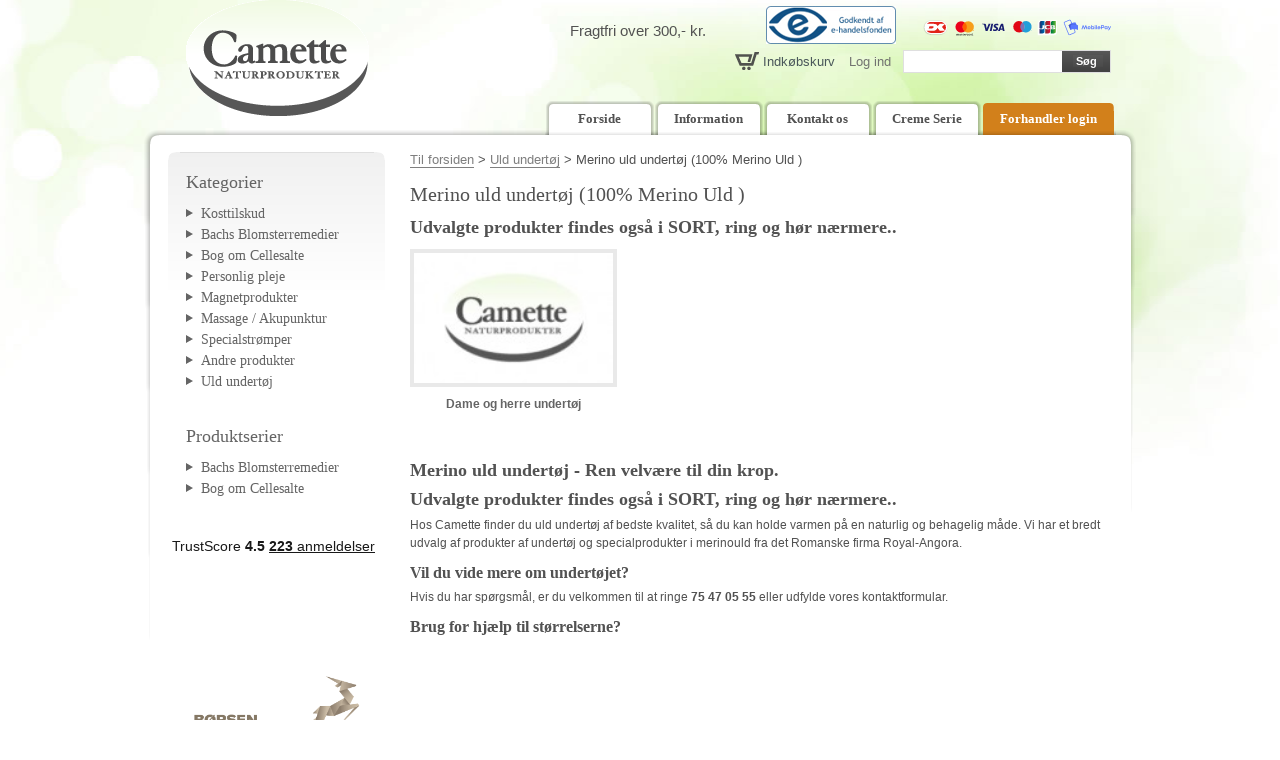

--- FILE ---
content_type: text/html; charset=UTF-8
request_url: https://www.camette.dk/uld-undertoej/merino-uld-undertoj
body_size: 4718
content:

<!DOCTYPE html>
<!--suppress HtmlRequiredTitleElement -->
<html xmlns="http://www.w3.org/1999/xhtml" lang="da-DK">
	<head>
		<script id="CookieConsent" src="https://policy.app.cookieinformation.com/uc.js" data-culture="DA" type="text/javascript"></script>
		<script type="text/javascript" src="//widget.trustpilot.com/bootstrap/v5/tp.widget.bootstrap.min.js" async></script>
		<!-- Google Tag Manager -->
<script>(function(w,d,s,l,i){w[l]=w[l]||[];w[l].push({'gtm.start':
            new Date().getTime(),event:'gtm.js'});var f=d.getElementsByTagName(s)[0],
                                                      j=d.createElement(s),dl=l!='dataLayer'?'&l='+l:'';j.async=true;j.src=
        'https://www.googletagmanager.com/gtm.js?id='+i+dl;f.parentNode.insertBefore(j,f);
    })(window,document,'script','dataLayer','GTM-5ZCWF6B');</script>
<!-- End Google Tag Manager -->

					<meta http-equiv="X-UA-Compatible" content="IE=edge">
			<meta charset="utf-8">
			<meta name="viewport" content="width=device-width, initial-scale=1.0">
							
	<title>Merino uld undertøj - Camette.dk</title>
	<meta name="description" content="" />

	<meta property="fb:app_id" content="">
	<meta property="og:url" content="https://www.camette.dk/uld-undertoej/merino-uld-undertoj" />
	<meta property="og:type" content="website" />
	<meta property="og:title" content="Merino uld undertøj (100% Merino Uld ) - Camette.dk" />
	<meta property="og:image" content="" />
	<meta property="og:image:width" content="1200" />
	<meta property="og:image:height" content="630" />
	<meta property="og:description" content="" />
	<meta property="og:site_name" content="Camette.dk" />
	<meta property="og:locale" content="da" />
	<meta property="og:locale:alternate" content="da" />
	
	<meta name="twitter:card" content="summary_large_image" />
	<meta name="twitter:site" content="" />
	<meta name="twitter:url" content="https://www.camette.dk/uld-undertoej/merino-uld-undertoj" />
	<meta name="twitter:title" content="Merino uld undertøj (100% Merino Uld ) - Camette.dk" />
	<meta name="twitter:description" content="" />
	<meta name="twitter:image" content="" />

	
	<link rel="home" href="https://www.camette.dk/" />
	<link rel="canonical" href="https://www.camette.dk/uld-undertoej/merino-uld-undertoj">

					
		
		<link href="https://www.camette.dk/dist/css/camette.78b9f7cfe38648526fcb.css" rel="stylesheet">
		<script src="https://code.jquery.com/jquery-1.7.0.min.js" integrity="sha256-/05Jde9AMAT4/o5ZAI23rUf1SxDYTHLrkOco0eyRV84=" crossorigin="anonymous"></script>
		<meta name="facebook-domain-verification" content="vzafzs2yw3fsfqrvrog4831kn6b48h"/>
		<meta name="google-site-verification" content="75tan50x4oLf97ywp3uh7wvbQBhTX3m5Fs6_7O-Oszk"/>
	</head>

	<body  class="l-kategorier l-kategorier body "  id="body">

		<div id="app" :class="{ open: isMobileMenuOpen }"> 			<div class="header-container">
	<div class="header">
		<p class="gratisFragtTekst">Fragtfri over 300,- kr.</p>
		<div style="position: absolute; right: 240px; top: 6px;" class="emaerke">
			<a target="_blank" href="https://certifikat.emaerket.dk/eshop/camette.dk"><img src="/images/camette/e-maerket.jpg" alt="E-mærke godkendt"></a>
		</div>
		<a href="/" title="Camette naturprodukter logo" class="logo">
		<strong>Camette naturprodukter logo</strong>
		<img src="/images/camette/logo.gif" alt="Camette naturprodukter logo"></a>
		<img class="payment_icons" src="/images/camette/cards.svg" alt="Betalings kort" title="">
		<div
			class="quick-access">
			<!--<p class="welcome-msg"> </p>-->
			<form id="search_mini_form" action="/soeg" method="get">
				<div class="form-search">
					<label for="search">Søg:</label>
					<input id="search" type="text" name="q" value="" class="input-text" autocomplete="off">
					<button type="submit" title="Søg" class="button">
						<span>
							<span>Søg</span>
						</span>
					</button>
					<div id="search_autocomplete" class="search-autocomplete" style="display: none;"></div>
				</div>
			</form>
			<ul class="links">
				<li class="first" id="top-link-cart">
				<img src="/images/camette/camette_cart_icon_gray.png" alt="">
					<a href="https://www.camette.dk/indkoebskurv" title="Indkøbskurv" class="top-link-cart" id="top-link-cart-wrapper">
						Indkøbskurv
						
					</a>
				</li>
				<li class="last">

											<a href="/login" title="Log ind">Log ind</a>
					
				</li>
							</ul>
		</div>

		<div class="nav-container" id="">
			<ul id="nav">
													
				
					<li class="">
						<a href="https://www.camette.dk/">Forside</a>
					</li>

				
					<li class="">
						<a href="https://www.camette.dk/information">Information</a>
					</li>

				
					<li class="">
						<a href="https://www.camette.dk/kontakt-os">Kontakt os</a>
					</li>

				
					<li class="">
						<a href="https://www.camette.dk/camette-creme-serie">Creme Serie</a>
					</li>

				
				<li class="last-child">
					<a href="/login">Forhandler login</a>
				</li>
			</ul>
			<a href="#pageMenu" class="uk-navbar-toggle uk-visible-small" data-uk-offcanvas="" v-on:click="toggleMobileMenu"></a>
		</div>

		<div class="uk-offcanvas-bar" :class="{'uk-offcanvas-bar-show': isMobileMenuOpen}">
			<ul class="uk-nav uk-nav-offcanvas" data-uk-nav="">
				
					<li class=" ">
						<a href="https://www.camette.dk/">Forside</a>
					</li>

				
					<li class=" ">
						<a href="https://www.camette.dk/information">Information</a>
					</li>

				
					<li class=" ">
						<a href="https://www.camette.dk/kontakt-os">Kontakt os</a>
					</li>

				
					<li class="last-child ">
						<a href="https://www.camette.dk/camette-creme-serie">Creme Serie</a>
					</li>

							</ul>
		</div>
		<div class="uk-offcanvas-bg" v-if="isMobileMenuOpen" v-on:click="toggleMobileMenu"></div>

	</div>
</div>

	
	<main id="main" class="l-main">
		<div class="o-hero l-hero " >
					</div>

			<div class="main-container col2-left-layout">
		<div class="main">
			<div class="col-main">

				<div class="breadcrumbs">
					<ul>
						<li class="home">
							<a href="/" title="Gå til forside">Til forsiden</a>
							<span>&gt;
							</span>
						</li>

													<li class="category75">
								<a href="https://www.camette.dk/uld-undertoej" title="">Uld undertøj</a>
								<span>&gt;
								</span>
							</li>
												<li class="product">
							Merino uld undertøj   (100% Merino Uld )
						</li>
					</ul>
				</div>

				
				<div class="page-title category-title tittel2">
					<h1 class="theSecond">
						Merino uld undertøj   (100% Merino Uld )
					</h1>
				</div>

				<div class="category-description std">
					<h2><strong>Udvalgte produkter findes også i SORT, ring og hør nærmere..</strong></h2>
				</div>

									<div class="categories-grid">
																												
														
							
							<a href="https://www.camette.dk/uld-undertoej/merino-uld-undertoj/merino-uld-undertoj-dame-herre" class="categories-grid__item">
								<img src="/imager/uploads/shop/431/fallback-image_62e78848af8caaf88e4de2aba91f50d0.jpg">
								Dame og herre undertøj
							</a>
											</div>
								

				<div class="category-description std">
					<h2><strong>Merino uld undertøj - Ren velvære til din krop.</strong></h2>
<h2><strong>Udvalgte produkter findes også i SORT, ring og hør nærmere..</strong></h2>
<p>Hos Camette finder du uld undertøj af bedste kvalitet, så du kan holde varmen på en naturlig og behagelig måde. Vi har et bredt udvalg af produkter af undertøj og specialprodukter i merinould fra det Romanske firma Royal-Angora. </p>
<h3><strong>Vil du vide mere om undertøjet?</strong></h3>
<p>Hvis du har spørgsmål, er du velkommen til at ringe <strong>75 47 05 55</strong> eller udfylde vores kontaktformular.</p>
<h3><strong>Brug for hjælp til størrelserne? </strong></h3>
<p><a href="/uploads/filer/royal-angora-storrelsesguide.pdf" target="_blank" rel="noreferrer noopener"></a></p>
				</div>

			</div>

			<div class="col-left sidebar tester">
				<div class="block block-layered-nav leftsidenav.phtml">
	<div class="block-content">
		<p class="block-subtitle">Kategorier</p>
		<dl id="narrow-by-list2">
			<dd>
				
				<ul>
										<li class="level0 nav-1 level-top first">
						<a href="https://www.camette.dk/kosttilskud" class="level-top">
							<span>Kosttilskud</span>
						</a>
					</li>
										<li class="level0 nav-1 level-top first">
						<a href="https://www.camette.dk/bach-s-blomster-remedier" class="level-top">
							<span>Bachs Blomsterremedier</span>
						</a>
					</li>
										<li class="level0 nav-1 level-top first">
						<a href="https://www.camette.dk/homoopatisk-cellesalte" class="level-top">
							<span>Bog om Cellesalte</span>
						</a>
					</li>
										<li class="level0 nav-1 level-top first">
						<a href="https://www.camette.dk/personlig-pleje" class="level-top">
							<span>Personlig pleje</span>
						</a>
					</li>
										<li class="level0 nav-1 level-top first">
						<a href="https://www.camette.dk/magnetprodukter" class="level-top">
							<span>Magnetprodukter</span>
						</a>
					</li>
										<li class="level0 nav-1 level-top first">
						<a href="https://www.camette.dk/massager-akupunktur" class="level-top">
							<span>Massage / Akupunktur</span>
						</a>
					</li>
										<li class="level0 nav-1 level-top first">
						<a href="https://www.camette.dk/specialsromper" class="level-top">
							<span>Specialstrømper</span>
						</a>
					</li>
										<li class="level0 nav-1 level-top first">
						<a href="https://www.camette.dk/andre-produkter-1" class="level-top">
							<span>Andre produkter</span>
						</a>
					</li>
										<li class="level0 nav-1 level-top first">
						<a href="https://www.camette.dk/uld-undertoej" class="level-top">
							<span>Uld undertøj</span>
						</a>
					</li>
									</ul>
			</dd>
		</dl>
	</div>
</div>

<div class="block block-layered-nav product_series.phtml">
	<div class="block-content">
		<p class="block-subtitle changeThisShit">Produktserier</p>

		<dl id="narrow-by-list2">
			<dd>
								<ul id="products_series">
										<li class="level0 nav-1 level-top first">
						<a href="https://www.camette.dk/bach-s-blomster-remedier" class="level-top">
							<span>Bachs Blomsterremedier</span>
						</a>
											</li>
										<li class="level0 nav-1 level-top first">
						<a href="https://www.camette.dk/homoopatisk-cellesalte" class="level-top">
							<span>Bog om Cellesalte</span>
						</a>
											</li>
									</ul>
			</dd>
		</dl>
	</div>
</div>
				<vue-trustpilot identifier="largeWidget"></vue-trustpilot>
				<div style="display: flex; justify-content: center;">
	<img style="max-width: 100%; max-height:200px; margin-top: -25px;" src="/images/camette/gazelle.png">
</div>
				<div class="block block-cart" id="block-cart">
	<div id="block-cart-wrapper">
		<div class="block-title">
			<strong>
				<span>Indkøbskurv</span>
			</strong>
		</div>
		<div class="block-content">
							<p class="empty">Din indkøbskurv er tom.</p>
					</div>
		<p style="margin-left:9px;">
			<strong>Fri fragt veb køb over 300,- DKK.</strong><br>Normal fragt: 49,- DKK.</p>
	</div>
</div>
				<!-- Begin MailChimp Signup Form -->
<div id="mc_embed_signup">
	<form action="https://camette.us4.list-manage.com/subscribe/post?u=d8b05725f6da23d95ff372130&amp;id=055217540d" method="post" id="mc-embedded-subscribe-form" name="mc-embedded-subscribe-form" class="validate" target="_blank" novalidate="">
		<h2>Nyhedsbrev</h2>
		<p>Tilmeld dig vores nyhedsbrev og modtag gode tilbud maks. 1 gang om ugen. Din e-mail adresse bliver hos os.</p>
		<div class="mc-field-group">
			<input type="email" value="" name="EMAIL" class="required email" id="mce-EMAIL">
			<input type="submit" value="Tilmeld" name="tilmeld" id="mc-embedded-subscribe" class="button">
		</div>

		<div class="mc-field-group input-group">
			<ul>
				<li><input type="radio" value="1" name="group[11257]" id="mce-group[11257]-11257-0" checked=""><label for="mce-group[11257]-11257-0">Privat</label>
				</li>
				<li><input type="radio" value="2" name="group[11257]" id="mce-group[11257]-11257-1"><label for="mce-group[11257]-11257-1">Forhandler</label>
				</li>
			</ul>
		</div>
		<div id="mce-responses" class="clear">
			<div class="response" id="mce-error-response" style="display:none"></div>
			<div class="response" id="mce-success-response" style="display:none"></div>
		</div>

	</form>
</div>
<!--End mc_embed_signup-->
			</div>
		</div>
	</div>
	</main>


		

<div class="footer-container">
	<div class="footer" style="display: flex;justify-content: space-between">

		<div style="color:#D1D1D1; width: 50%; text-align: left;">

			<vue-trustpilot identifier="footer"></vue-trustpilot>

		</div>


		<div style="text-align: right; width: 50%;">
			
			·
			
			·
			
			<br>Tlf.:. Fax:
			
			email:
			<a href="mailto:camette@camette.dk">camette@camette.dk</a>
			CVR-nr.
			
			<br>
			<a href="https://www.camette.dk/information/handelsbetingelser">Handelsbetingelser</a>
			·
			<a href="https://www.camette.dk/information/fortrydelsesret">Fortrydelsesret</a>
			<br>
			<a href="http://www.findsmiley.dk/da-DK/Searching/DetailsView.htm?virk=60233299" target="_blank"><img style="padding-top: 6px; padding-right: 4px;" src="/images/camette/findsmiley.jpg"></a>
			<a href="http://www.gls-group.eu" target="_blank"><img style="padding-top: 6px; padding-right: 4px;" src="/images/camette/gls.jpg"></a>
			<a href="http://www.nets.eu/dk" target="_blank"><img style="padding-top: 6px; padding-right: 4px;" src="/images/camette/nets.png"></a>

		</div>

	</div>
</div>

					</div>

		<!-- Google Tag Manager (noscript) -->
<noscript>
    <iframe src="https://www.googletagmanager.com/ns.html?id=GTM-5ZCWF6B"
            height="0" width="0" style="display:none;visibility:hidden"></iframe>
</noscript>
<!-- End Google Tag Manager (noscript) -->

		<script>!function(){var e=document,t=e.createElement("script");if(!("noModule"in t)&&"onbeforeload"in t){var n=!1;e.addEventListener("beforeload",function(e){if(e.target===t)n=!0;else if(!e.target.hasAttribute("nomodule")||!n)return;e.preventDefault()},!0),t.type="module",t.src=".",e.head.appendChild(t),t.remove()}}();</script>
		<script type="module" src="https://www.camette.dk/dist/js/camette.b956dbfef31b07d8bf61.js"></script>
<script src="https://www.camette.dk/dist/js/camette-legacy.78b9f7cfe38648526fcb.js" nomodule></script>

		<script type="text/javascript" async="" src="https://widget.emaerket.dk/js/124a5482a97ea74b668e76953b5b3156"></script>

		<script type="text/javascript">
			window.emwidgetSettings = {
"key": "124a5482a97ea74b668e76953b5b3156"
};
(function () {
var u = 'https://widget.emaerket.dk',
h = document.getElementsByTagName("head")[0],
s = document.createElement("script");
s.type = "text/javascript";
s.async = true;
s.src = u + '/js/124a5482a97ea74b668e76953b5b3156';
h.appendChild(s);
})();
		</script>

					</body>
</html>


--- FILE ---
content_type: text/javascript; charset=utf-8
request_url: https://www.camette.dk/dist/js/camette.b956dbfef31b07d8bf61.js
body_size: 82012
content:
/*!
 * @project        Camette
 * @name           camette.b956dbfef31b07d8bf61.js
 * @author         undefined
 * @build          Tue, Jan 20, 2026 8:31 AM ET
 * @release        981f0574cbc13cd33632bd7a77d92d6aa259957d [production]
 * @copyright      Copyright (c) 2026 Quantity Digital ApS
 *
 */!function(t){function e(e){for(var n,r,s=e[0],a=e[1],o=0,u=[];o<s.length;o++)r=s[o],Object.prototype.hasOwnProperty.call(i,r)&&i[r]&&u.push(i[r][0]),i[r]=0;for(n in a)Object.prototype.hasOwnProperty.call(a,n)&&(t[n]=a[n]);for(l&&l(e);u.length;)u.shift()()}var n={},i={0:0};function r(e){if(n[e])return n[e].exports;var i=n[e]={i:e,l:!1,exports:{}};return t[e].call(i.exports,i,i.exports,r),i.l=!0,i.exports}r.e=function(t){var e=[],n=i[t];if(0!==n)if(n)e.push(n[2]);else{var s=new Promise((function(e,r){n=i[t]=[e,r]}));e.push(n[2]=s);var a,o=document.createElement("script");o.charset="utf-8",o.timeout=120,r.nc&&o.setAttribute("nonce",r.nc),o.src=function(t){return r.p+"js/"+({3:"vendors~vue"}[t]||t)+"."+{3:"628d6fa410b72b32d5de"}[t]+".js"}(t);var l=new Error;a=function(e){o.onerror=o.onload=null,clearTimeout(u);var n=i[t];if(0!==n){if(n){var r=e&&("load"===e.type?"missing":e.type),s=e&&e.target&&e.target.src;l.message="Loading chunk "+t+" failed.\n("+r+": "+s+")",l.name="ChunkLoadError",l.type=r,l.request=s,n[1](l)}i[t]=void 0}};var u=setTimeout((function(){a({type:"timeout",target:o})}),12e4);o.onerror=o.onload=a,document.head.appendChild(o)}return Promise.all(e)},r.m=t,r.c=n,r.d=function(t,e,n){r.o(t,e)||Object.defineProperty(t,e,{enumerable:!0,get:n})},r.r=function(t){"undefined"!=typeof Symbol&&Symbol.toStringTag&&Object.defineProperty(t,Symbol.toStringTag,{value:"Module"}),Object.defineProperty(t,"__esModule",{value:!0})},r.t=function(t,e){if(1&e&&(t=r(t)),8&e)return t;if(4&e&&"object"==typeof t&&t&&t.__esModule)return t;var n=Object.create(null);if(r.r(n),Object.defineProperty(n,"default",{enumerable:!0,value:t}),2&e&&"string"!=typeof t)for(var i in t)r.d(n,i,function(e){return t[e]}.bind(null,i));return n},r.n=function(t){var e=t&&t.__esModule?function(){return t.default}:function(){return t};return r.d(e,"a",e),e},r.o=function(t,e){return Object.prototype.hasOwnProperty.call(t,e)},r.p="/dist/",r.oe=function(t){throw console.error(t),t};var s=window.webpackJsonp=window.webpackJsonp||[],a=s.push.bind(s);s.push=e,s=s.slice();for(var o=0;o<s.length;o++)e(s[o]);var l=a;r(r.s=231)}([function(t,e,n){(function(e){var n=function(t){return t&&t.Math==Math&&t};t.exports=n("object"==typeof globalThis&&globalThis)||n("object"==typeof window&&window)||n("object"==typeof self&&self)||n("object"==typeof e&&e)||function(){return this}()||Function("return this")()}).call(this,n(8))},function(t,e){var n={}.hasOwnProperty;t.exports=function(t,e){return n.call(t,e)}},function(t,e){t.exports=function(t){try{return!!t()}catch(t){return!0}}},function(t,e,n){var i=n(4),r=n(5),s=n(14);t.exports=i?function(t,e,n){return r.f(t,e,s(1,n))}:function(t,e,n){return t[e]=n,t}},function(t,e,n){var i=n(2);t.exports=!i((function(){return 7!=Object.defineProperty({},1,{get:function(){return 7}})[1]}))},function(t,e,n){var i=n(4),r=n(30),s=n(7),a=n(32),o=Object.defineProperty;e.f=i?o:function(t,e,n){if(s(t),e=a(e,!0),s(n),r)try{return o(t,e,n)}catch(t){}if("get"in n||"set"in n)throw TypeError("Accessors not supported");return"value"in n&&(t[e]=n.value),t}},function(t,e){t.exports=function(t){return"object"==typeof t?null!==t:"function"==typeof t}},function(t,e,n){var i=n(6);t.exports=function(t){if(!i(t))throw TypeError(String(t)+" is not an object");return t}},function(t,e){var n;n=function(){return this}();try{n=n||new Function("return this")()}catch(t){"object"==typeof window&&(n=window)}t.exports=n},function(t,e,n){var i=n(48),r=n(28);t.exports=function(t){return i(r(t))}},function(t,e,n){var i=n(0),r=n(29),s=n(1),a=n(33),o=n(34),l=n(54),u=r("wks"),c=i.Symbol,d=l?c:c&&c.withoutSetter||a;t.exports=function(t){return s(u,t)&&(o||"string"==typeof u[t])||(o&&s(c,t)?u[t]=c[t]:u[t]=d("Symbol."+t)),u[t]}},function(t,e){t.exports=!1},function(t,e,n){var i=n(0),r=n(13),s=i["__core-js_shared__"]||r("__core-js_shared__",{});t.exports=s},function(t,e,n){var i=n(0),r=n(3);t.exports=function(t,e){try{r(i,t,e)}catch(n){i[t]=e}return e}},function(t,e){t.exports=function(t,e){return{enumerable:!(1&t),configurable:!(2&t),writable:!(4&t),value:e}}},function(t,e,n){var i=n(53),r=n(0),s=function(t){return"function"==typeof t?t:void 0};t.exports=function(t,e){return arguments.length<2?s(i[t])||s(r[t]):i[t]&&i[t][e]||r[t]&&r[t][e]}},function(t,e){t.exports={}},function(t,e){t.exports=["constructor","hasOwnProperty","isPrototypeOf","propertyIsEnumerable","toLocaleString","toString","valueOf"]},function(t,e,n){var i=n(29),r=n(33),s=i("keys");t.exports=function(t){return s[t]||(s[t]=r(t))}},function(t,e){t.exports={}},function(t,e,n){"use strict";t.exports=function(t){var e=[];return e.toString=function(){return this.map((function(e){var n=function(t,e){var n=t[1]||"",i=t[3];if(!i)return n;if(e&&"function"==typeof btoa){var r=(a=i,"/*# sourceMappingURL=data:application/json;charset=utf-8;base64,"+btoa(unescape(encodeURIComponent(JSON.stringify(a))))+" */"),s=i.sources.map((function(t){return"/*# sourceURL="+i.sourceRoot+t+" */"}));return[n].concat(s).concat([r]).join("\n")}var a;return[n].join("\n")}(e,t);return e[2]?"@media "+e[2]+"{"+n+"}":n})).join("")},e.i=function(t,n){"string"==typeof t&&(t=[[null,t,""]]);for(var i={},r=0;r<this.length;r++){var s=this[r][0];null!=s&&(i[s]=!0)}for(r=0;r<t.length;r++){var a=t[r];null!=a[0]&&i[a[0]]||(n&&!a[2]?a[2]=n:n&&(a[2]="("+a[2]+") and ("+n+")"),e.push(a))}},e}},function(t,e,n){"use strict";function i(t,e){for(var n=[],i={},r=0;r<e.length;r++){var s=e[r],a=s[0],o={id:t+":"+r,css:s[1],media:s[2],sourceMap:s[3]};i[a]?i[a].parts.push(o):n.push(i[a]={id:a,parts:[o]})}return n}n.r(e),n.d(e,"default",(function(){return f}));var r="undefined"!=typeof document;if("undefined"!=typeof DEBUG&&DEBUG&&!r)throw new Error("vue-style-loader cannot be used in a non-browser environment. Use { target: 'node' } in your Webpack config to indicate a server-rendering environment.");var s={},a=r&&(document.head||document.getElementsByTagName("head")[0]),o=null,l=0,u=!1,c=function(){},d=null,h="undefined"!=typeof navigator&&/msie [6-9]\b/.test(navigator.userAgent.toLowerCase());function f(t,e,n,r){u=n,d=r||{};var a=i(t,e);return p(a),function(e){for(var n=[],r=0;r<a.length;r++){var o=a[r];(l=s[o.id]).refs--,n.push(l)}e?p(a=i(t,e)):a=[];for(r=0;r<n.length;r++){var l;if(0===(l=n[r]).refs){for(var u=0;u<l.parts.length;u++)l.parts[u]();delete s[l.id]}}}}function p(t){for(var e=0;e<t.length;e++){var n=t[e],i=s[n.id];if(i){i.refs++;for(var r=0;r<i.parts.length;r++)i.parts[r](n.parts[r]);for(;r<n.parts.length;r++)i.parts.push(g(n.parts[r]));i.parts.length>n.parts.length&&(i.parts.length=n.parts.length)}else{var a=[];for(r=0;r<n.parts.length;r++)a.push(g(n.parts[r]));s[n.id]={id:n.id,refs:1,parts:a}}}}function v(){var t=document.createElement("style");return t.type="text/css",a.appendChild(t),t}function g(t){var e,n,i=document.querySelector('style[data-vue-ssr-id~="'+t.id+'"]');if(i){if(u)return c;i.parentNode.removeChild(i)}if(h){var r=l++;i=o||(o=v()),e=b.bind(null,i,r,!1),n=b.bind(null,i,r,!0)}else i=v(),e=w.bind(null,i),n=function(){i.parentNode.removeChild(i)};return e(t),function(i){if(i){if(i.css===t.css&&i.media===t.media&&i.sourceMap===t.sourceMap)return;e(t=i)}else n()}}var m,y=(m=[],function(t,e){return m[t]=e,m.filter(Boolean).join("\n")});function b(t,e,n,i){var r=n?"":i.css;if(t.styleSheet)t.styleSheet.cssText=y(e,r);else{var s=document.createTextNode(r),a=t.childNodes;a[e]&&t.removeChild(a[e]),a.length?t.insertBefore(s,a[e]):t.appendChild(s)}}function w(t,e){var n=e.css,i=e.media,r=e.sourceMap;if(i&&t.setAttribute("media",i),d.ssrId&&t.setAttribute("data-vue-ssr-id",e.id),r&&(n+="\n/*# sourceURL="+r.sources[0]+" */",n+="\n/*# sourceMappingURL=data:application/json;base64,"+btoa(unescape(encodeURIComponent(JSON.stringify(r))))+" */"),t.styleSheet)t.styleSheet.cssText=n;else{for(;t.firstChild;)t.removeChild(t.firstChild);t.appendChild(document.createTextNode(n))}}},function(t,e,n){var i=n(103),r="object"==typeof self&&self&&self.Object===Object&&self,s=i||r||Function("return this")();t.exports=s},function(t,e){var n=Array.isArray;t.exports=n},function(t,e,n){"use strict";function i(t,e,n,i,r,s,a,o){var l,u="function"==typeof t?t.options:t;if(e&&(u.render=e,u.staticRenderFns=n,u._compiled=!0),i&&(u.functional=!0),s&&(u._scopeId="data-v-"+s),a?(l=function(t){(t=t||this.$vnode&&this.$vnode.ssrContext||this.parent&&this.parent.$vnode&&this.parent.$vnode.ssrContext)||"undefined"==typeof __VUE_SSR_CONTEXT__||(t=__VUE_SSR_CONTEXT__),r&&r.call(this,t),t&&t._registeredComponents&&t._registeredComponents.add(a)},u._ssrRegister=l):r&&(l=o?function(){r.call(this,(u.functional?this.parent:this).$root.$options.shadowRoot)}:r),l)if(u.functional){u._injectStyles=l;var c=u.render;u.render=function(t,e){return l.call(e),c(t,e)}}else{var d=u.beforeCreate;u.beforeCreate=d?[].concat(d,l):[l]}return{exports:t,options:u}}n.d(e,"a",(function(){return i}))},function(t,e,n){"use strict";e.a=function(t){var e=this.constructor;return this.then((function(n){return e.resolve(t()).then((function(){return n}))}),(function(n){return e.resolve(t()).then((function(){return e.reject(n)}))}))}},function(t,e,n){"use strict";e.a=function(t){return new this((function(e,n){if(!t||void 0===t.length)return n(new TypeError(typeof t+" "+t+" is not iterable(cannot read property Symbol(Symbol.iterator))"));var i=Array.prototype.slice.call(t);if(0===i.length)return e([]);var r=i.length;function s(t,n){if(n&&("object"==typeof n||"function"==typeof n)){var a=n.then;if("function"==typeof a)return void a.call(n,(function(e){s(t,e)}),(function(n){i[t]={status:"rejected",reason:n},0==--r&&e(i)}))}i[t]={status:"fulfilled",value:n},0==--r&&e(i)}for(var a=0;a<i.length;a++)s(a,i[a])}))}},function(t,e){var n={}.toString;t.exports=function(t){return n.call(t).slice(8,-1)}},function(t,e){t.exports=function(t){if(null==t)throw TypeError("Can't call method on "+t);return t}},function(t,e,n){var i=n(11),r=n(12);(t.exports=function(t,e){return r[t]||(r[t]=void 0!==e?e:{})})("versions",[]).push({version:"3.9.1",mode:i?"pure":"global",copyright:"© 2021 Denis Pushkarev (zloirock.ru)"})},function(t,e,n){var i=n(4),r=n(2),s=n(31);t.exports=!i&&!r((function(){return 7!=Object.defineProperty(s("div"),"a",{get:function(){return 7}}).a}))},function(t,e,n){var i=n(0),r=n(6),s=i.document,a=r(s)&&r(s.createElement);t.exports=function(t){return a?s.createElement(t):{}}},function(t,e,n){var i=n(6);t.exports=function(t,e){if(!i(t))return t;var n,r;if(e&&"function"==typeof(n=t.toString)&&!i(r=n.call(t)))return r;if("function"==typeof(n=t.valueOf)&&!i(r=n.call(t)))return r;if(!e&&"function"==typeof(n=t.toString)&&!i(r=n.call(t)))return r;throw TypeError("Can't convert object to primitive value")}},function(t,e){var n=0,i=Math.random();t.exports=function(t){return"Symbol("+String(void 0===t?"":t)+")_"+(++n+i).toString(36)}},function(t,e,n){var i=n(50),r=n(51),s=n(2);t.exports=!!Object.getOwnPropertySymbols&&!s((function(){return!Symbol.sham&&(i?38===r:r>37&&r<41)}))},function(t,e,n){var i,r=n(7),s=n(55),a=n(17),o=n(16),l=n(60),u=n(31),c=n(18),d=c("IE_PROTO"),h=function(){},f=function(t){return"<script>"+t+"<\/script>"},p=function(){try{i=document.domain&&new ActiveXObject("htmlfile")}catch(t){}var t,e;p=i?function(t){t.write(f("")),t.close();var e=t.parentWindow.Object;return t=null,e}(i):((e=u("iframe")).style.display="none",l.appendChild(e),e.src=String("javascript:"),(t=e.contentWindow.document).open(),t.write(f("document.F=Object")),t.close(),t.F);for(var n=a.length;n--;)delete p.prototype[a[n]];return p()};o[d]=!0,t.exports=Object.create||function(t,e){var n;return null!==t?(h.prototype=r(t),n=new h,h.prototype=null,n[d]=t):n=p(),void 0===e?n:s(n,e)}},function(t,e,n){var i=n(1),r=n(9),s=n(57).indexOf,a=n(16);t.exports=function(t,e){var n,o=r(t),l=0,u=[];for(n in o)!i(a,n)&&i(o,n)&&u.push(n);for(;e.length>l;)i(o,n=e[l++])&&(~s(u,n)||u.push(n));return u}},function(t,e){var n=Math.ceil,i=Math.floor;t.exports=function(t){return isNaN(t=+t)?0:(t>0?i:n)(t)}},function(t,e,n){var i,r,s,a=n(61),o=n(0),l=n(6),u=n(3),c=n(1),d=n(12),h=n(18),f=n(16),p=o.WeakMap;if(a){var v=d.state||(d.state=new p),g=v.get,m=v.has,y=v.set;i=function(t,e){return e.facade=t,y.call(v,t,e),e},r=function(t){return g.call(v,t)||{}},s=function(t){return m.call(v,t)}}else{var b=h("state");f[b]=!0,i=function(t,e){return e.facade=t,u(t,b,e),e},r=function(t){return c(t,b)?t[b]:{}},s=function(t){return c(t,b)}}t.exports={set:i,get:r,has:s,enforce:function(t){return s(t)?r(t):i(t,{})},getterFor:function(t){return function(e){var n;if(!l(e)||(n=r(e)).type!==t)throw TypeError("Incompatible receiver, "+t+" required");return n}}}},function(t,e,n){var i=n(12),r=Function.toString;"function"!=typeof i.inspectSource&&(i.inspectSource=function(t){return r.call(t)}),t.exports=i.inspectSource},function(t,e,n){var i=n(4),r=n(64),s=n(14),a=n(9),o=n(32),l=n(1),u=n(30),c=Object.getOwnPropertyDescriptor;e.f=i?c:function(t,e){if(t=a(t),e=o(e,!0),u)try{return c(t,e)}catch(t){}if(l(t,e))return s(!r.f.call(t,e),t[e])}},function(t,e,n){var i=n(0),r=n(3),s=n(1),a=n(13),o=n(39),l=n(38),u=l.get,c=l.enforce,d=String(String).split("String");(t.exports=function(t,e,n,o){var l,u=!!o&&!!o.unsafe,h=!!o&&!!o.enumerable,f=!!o&&!!o.noTargetGet;"function"==typeof n&&("string"!=typeof e||s(n,"name")||r(n,"name",e),(l=c(n)).source||(l.source=d.join("string"==typeof e?e:""))),t!==i?(u?!f&&t[e]&&(h=!0):delete t[e],h?t[e]=n:r(t,e,n)):h?t[e]=n:a(e,n)})(Function.prototype,"toString",(function(){return"function"==typeof this&&u(this).source||o(this)}))},function(t,e,n){"use strict";var i,r,s,a=n(2),o=n(43),l=n(3),u=n(1),c=n(10),d=n(11),h=c("iterator"),f=!1;[].keys&&("next"in(s=[].keys())?(r=o(o(s)))!==Object.prototype&&(i=r):f=!0);var p=null==i||a((function(){var t={};return i[h].call(t)!==t}));p&&(i={}),d&&!p||u(i,h)||l(i,h,(function(){return this})),t.exports={IteratorPrototype:i,BUGGY_SAFARI_ITERATORS:f}},function(t,e,n){var i=n(1),r=n(71),s=n(18),a=n(72),o=s("IE_PROTO"),l=Object.prototype;t.exports=a?Object.getPrototypeOf:function(t){return t=r(t),i(t,o)?t[o]:"function"==typeof t.constructor&&t instanceof t.constructor?t.constructor.prototype:t instanceof Object?l:null}},function(t,e,n){var i=n(5).f,r=n(1),s=n(10)("toStringTag");t.exports=function(t,e,n){t&&!r(t=n?t:t.prototype,s)&&i(t,s,{configurable:!0,value:e})}},function(t,e,n){"use strict";(function(t){var n=("undefined"!=typeof window?window:void 0!==t?t:{}).__VUE_DEVTOOLS_GLOBAL_HOOK__;function i(t,e){if(void 0===e&&(e=[]),null===t||"object"!=typeof t)return t;var n,r=(n=function(e){return e.original===t},e.filter(n)[0]);if(r)return r.copy;var s=Array.isArray(t)?[]:{};return e.push({original:t,copy:s}),Object.keys(t).forEach((function(n){s[n]=i(t[n],e)})),s}function r(t,e){Object.keys(t).forEach((function(n){return e(t[n],n)}))}function s(t){return null!==t&&"object"==typeof t}var a=function(t,e){this.runtime=e,this._children=Object.create(null),this._rawModule=t;var n=t.state;this.state=("function"==typeof n?n():n)||{}},o={namespaced:{configurable:!0}};o.namespaced.get=function(){return!!this._rawModule.namespaced},a.prototype.addChild=function(t,e){this._children[t]=e},a.prototype.removeChild=function(t){delete this._children[t]},a.prototype.getChild=function(t){return this._children[t]},a.prototype.hasChild=function(t){return t in this._children},a.prototype.update=function(t){this._rawModule.namespaced=t.namespaced,t.actions&&(this._rawModule.actions=t.actions),t.mutations&&(this._rawModule.mutations=t.mutations),t.getters&&(this._rawModule.getters=t.getters)},a.prototype.forEachChild=function(t){r(this._children,t)},a.prototype.forEachGetter=function(t){this._rawModule.getters&&r(this._rawModule.getters,t)},a.prototype.forEachAction=function(t){this._rawModule.actions&&r(this._rawModule.actions,t)},a.prototype.forEachMutation=function(t){this._rawModule.mutations&&r(this._rawModule.mutations,t)},Object.defineProperties(a.prototype,o);var l=function(t){this.register([],t,!1)};l.prototype.get=function(t){return t.reduce((function(t,e){return t.getChild(e)}),this.root)},l.prototype.getNamespace=function(t){var e=this.root;return t.reduce((function(t,n){return t+((e=e.getChild(n)).namespaced?n+"/":"")}),"")},l.prototype.update=function(t){!function t(e,n,i){0;if(n.update(i),i.modules)for(var r in i.modules){if(!n.getChild(r))return void 0;t(e.concat(r),n.getChild(r),i.modules[r])}}([],this.root,t)},l.prototype.register=function(t,e,n){var i=this;void 0===n&&(n=!0);var s=new a(e,n);0===t.length?this.root=s:this.get(t.slice(0,-1)).addChild(t[t.length-1],s);e.modules&&r(e.modules,(function(e,r){i.register(t.concat(r),e,n)}))},l.prototype.unregister=function(t){var e=this.get(t.slice(0,-1)),n=t[t.length-1],i=e.getChild(n);i&&i.runtime&&e.removeChild(n)},l.prototype.isRegistered=function(t){var e=this.get(t.slice(0,-1)),n=t[t.length-1];return!!e&&e.hasChild(n)};var u;var c=function(t){var e=this;void 0===t&&(t={}),!u&&"undefined"!=typeof window&&window.Vue&&y(window.Vue);var i=t.plugins;void 0===i&&(i=[]);var r=t.strict;void 0===r&&(r=!1),this._committing=!1,this._actions=Object.create(null),this._actionSubscribers=[],this._mutations=Object.create(null),this._wrappedGetters=Object.create(null),this._modules=new l(t),this._modulesNamespaceMap=Object.create(null),this._subscribers=[],this._watcherVM=new u,this._makeLocalGettersCache=Object.create(null);var s=this,a=this.dispatch,o=this.commit;this.dispatch=function(t,e){return a.call(s,t,e)},this.commit=function(t,e,n){return o.call(s,t,e,n)},this.strict=r;var c=this._modules.root.state;v(this,c,[],this._modules.root),p(this,c),i.forEach((function(t){return t(e)})),(void 0!==t.devtools?t.devtools:u.config.devtools)&&function(t){n&&(t._devtoolHook=n,n.emit("vuex:init",t),n.on("vuex:travel-to-state",(function(e){t.replaceState(e)})),t.subscribe((function(t,e){n.emit("vuex:mutation",t,e)}),{prepend:!0}),t.subscribeAction((function(t,e){n.emit("vuex:action",t,e)}),{prepend:!0}))}(this)},d={state:{configurable:!0}};function h(t,e,n){return e.indexOf(t)<0&&(n&&n.prepend?e.unshift(t):e.push(t)),function(){var n=e.indexOf(t);n>-1&&e.splice(n,1)}}function f(t,e){t._actions=Object.create(null),t._mutations=Object.create(null),t._wrappedGetters=Object.create(null),t._modulesNamespaceMap=Object.create(null);var n=t.state;v(t,n,[],t._modules.root,!0),p(t,n,e)}function p(t,e,n){var i=t._vm;t.getters={},t._makeLocalGettersCache=Object.create(null);var s=t._wrappedGetters,a={};r(s,(function(e,n){a[n]=function(t,e){return function(){return t(e)}}(e,t),Object.defineProperty(t.getters,n,{get:function(){return t._vm[n]},enumerable:!0})}));var o=u.config.silent;u.config.silent=!0,t._vm=new u({data:{$$state:e},computed:a}),u.config.silent=o,t.strict&&function(t){t._vm.$watch((function(){return this._data.$$state}),(function(){0}),{deep:!0,sync:!0})}(t),i&&(n&&t._withCommit((function(){i._data.$$state=null})),u.nextTick((function(){return i.$destroy()})))}function v(t,e,n,i,r){var s=!n.length,a=t._modules.getNamespace(n);if(i.namespaced&&(t._modulesNamespaceMap[a],t._modulesNamespaceMap[a]=i),!s&&!r){var o=g(e,n.slice(0,-1)),l=n[n.length-1];t._withCommit((function(){u.set(o,l,i.state)}))}var c=i.context=function(t,e,n){var i=""===e,r={dispatch:i?t.dispatch:function(n,i,r){var s=m(n,i,r),a=s.payload,o=s.options,l=s.type;return o&&o.root||(l=e+l),t.dispatch(l,a)},commit:i?t.commit:function(n,i,r){var s=m(n,i,r),a=s.payload,o=s.options,l=s.type;o&&o.root||(l=e+l),t.commit(l,a,o)}};return Object.defineProperties(r,{getters:{get:i?function(){return t.getters}:function(){return function(t,e){if(!t._makeLocalGettersCache[e]){var n={},i=e.length;Object.keys(t.getters).forEach((function(r){if(r.slice(0,i)===e){var s=r.slice(i);Object.defineProperty(n,s,{get:function(){return t.getters[r]},enumerable:!0})}})),t._makeLocalGettersCache[e]=n}return t._makeLocalGettersCache[e]}(t,e)}},state:{get:function(){return g(t.state,n)}}}),r}(t,a,n);i.forEachMutation((function(e,n){!function(t,e,n,i){(t._mutations[e]||(t._mutations[e]=[])).push((function(e){n.call(t,i.state,e)}))}(t,a+n,e,c)})),i.forEachAction((function(e,n){var i=e.root?n:a+n,r=e.handler||e;!function(t,e,n,i){(t._actions[e]||(t._actions[e]=[])).push((function(e){var r,s=n.call(t,{dispatch:i.dispatch,commit:i.commit,getters:i.getters,state:i.state,rootGetters:t.getters,rootState:t.state},e);return(r=s)&&"function"==typeof r.then||(s=Promise.resolve(s)),t._devtoolHook?s.catch((function(e){throw t._devtoolHook.emit("vuex:error",e),e})):s}))}(t,i,r,c)})),i.forEachGetter((function(e,n){!function(t,e,n,i){if(t._wrappedGetters[e])return void 0;t._wrappedGetters[e]=function(t){return n(i.state,i.getters,t.state,t.getters)}}(t,a+n,e,c)})),i.forEachChild((function(i,s){v(t,e,n.concat(s),i,r)}))}function g(t,e){return e.reduce((function(t,e){return t[e]}),t)}function m(t,e,n){return s(t)&&t.type&&(n=e,e=t,t=t.type),{type:t,payload:e,options:n}}function y(t){u&&t===u||
/*!
 * vuex v3.6.2
 * (c) 2021 Evan You
 * @license MIT
 */
function(t){if(Number(t.version.split(".")[0])>=2)t.mixin({beforeCreate:n});else{var e=t.prototype._init;t.prototype._init=function(t){void 0===t&&(t={}),t.init=t.init?[n].concat(t.init):n,e.call(this,t)}}function n(){var t=this.$options;t.store?this.$store="function"==typeof t.store?t.store():t.store:t.parent&&t.parent.$store&&(this.$store=t.parent.$store)}}(u=t)}d.state.get=function(){return this._vm._data.$$state},d.state.set=function(t){0},c.prototype.commit=function(t,e,n){var i=this,r=m(t,e,n),s=r.type,a=r.payload,o=(r.options,{type:s,payload:a}),l=this._mutations[s];l&&(this._withCommit((function(){l.forEach((function(t){t(a)}))})),this._subscribers.slice().forEach((function(t){return t(o,i.state)})))},c.prototype.dispatch=function(t,e){var n=this,i=m(t,e),r=i.type,s=i.payload,a={type:r,payload:s},o=this._actions[r];if(o){try{this._actionSubscribers.slice().filter((function(t){return t.before})).forEach((function(t){return t.before(a,n.state)}))}catch(t){0}var l=o.length>1?Promise.all(o.map((function(t){return t(s)}))):o[0](s);return new Promise((function(t,e){l.then((function(e){try{n._actionSubscribers.filter((function(t){return t.after})).forEach((function(t){return t.after(a,n.state)}))}catch(t){0}t(e)}),(function(t){try{n._actionSubscribers.filter((function(t){return t.error})).forEach((function(e){return e.error(a,n.state,t)}))}catch(t){0}e(t)}))}))}},c.prototype.subscribe=function(t,e){return h(t,this._subscribers,e)},c.prototype.subscribeAction=function(t,e){return h("function"==typeof t?{before:t}:t,this._actionSubscribers,e)},c.prototype.watch=function(t,e,n){var i=this;return this._watcherVM.$watch((function(){return t(i.state,i.getters)}),e,n)},c.prototype.replaceState=function(t){var e=this;this._withCommit((function(){e._vm._data.$$state=t}))},c.prototype.registerModule=function(t,e,n){void 0===n&&(n={}),"string"==typeof t&&(t=[t]),this._modules.register(t,e),v(this,this.state,t,this._modules.get(t),n.preserveState),p(this,this.state)},c.prototype.unregisterModule=function(t){var e=this;"string"==typeof t&&(t=[t]),this._modules.unregister(t),this._withCommit((function(){var n=g(e.state,t.slice(0,-1));u.delete(n,t[t.length-1])})),f(this)},c.prototype.hasModule=function(t){return"string"==typeof t&&(t=[t]),this._modules.isRegistered(t)},c.prototype.hotUpdate=function(t){this._modules.update(t),f(this,!0)},c.prototype._withCommit=function(t){var e=this._committing;this._committing=!0,t(),this._committing=e},Object.defineProperties(c.prototype,d);var b=T((function(t,e){var n={};return E(e).forEach((function(e){var i=e.key,r=e.val;n[i]=function(){var e=this.$store.state,n=this.$store.getters;if(t){var i=S(this.$store,"mapState",t);if(!i)return;e=i.context.state,n=i.context.getters}return"function"==typeof r?r.call(this,e,n):e[r]},n[i].vuex=!0})),n})),w=T((function(t,e){var n={};return E(e).forEach((function(e){var i=e.key,r=e.val;n[i]=function(){for(var e=[],n=arguments.length;n--;)e[n]=arguments[n];var i=this.$store.commit;if(t){var s=S(this.$store,"mapMutations",t);if(!s)return;i=s.context.commit}return"function"==typeof r?r.apply(this,[i].concat(e)):i.apply(this.$store,[r].concat(e))}})),n})),x=T((function(t,e){var n={};return E(e).forEach((function(e){var i=e.key,r=e.val;r=t+r,n[i]=function(){if(!t||S(this.$store,"mapGetters",t))return this.$store.getters[r]},n[i].vuex=!0})),n})),_=T((function(t,e){var n={};return E(e).forEach((function(e){var i=e.key,r=e.val;n[i]=function(){for(var e=[],n=arguments.length;n--;)e[n]=arguments[n];var i=this.$store.dispatch;if(t){var s=S(this.$store,"mapActions",t);if(!s)return;i=s.context.dispatch}return"function"==typeof r?r.apply(this,[i].concat(e)):i.apply(this.$store,[r].concat(e))}})),n}));function E(t){return function(t){return Array.isArray(t)||s(t)}(t)?Array.isArray(t)?t.map((function(t){return{key:t,val:t}})):Object.keys(t).map((function(e){return{key:e,val:t[e]}})):[]}function T(t){return function(e,n){return"string"!=typeof e?(n=e,e=""):"/"!==e.charAt(e.length-1)&&(e+="/"),t(e,n)}}function S(t,e,n){return t._modulesNamespaceMap[n]}function C(t,e,n){var i=n?t.groupCollapsed:t.group;try{i.call(t,e)}catch(n){t.log(e)}}function M(t){try{t.groupEnd()}catch(e){t.log("—— log end ——")}}function k(){var t=new Date;return" @ "+O(t.getHours(),2)+":"+O(t.getMinutes(),2)+":"+O(t.getSeconds(),2)+"."+O(t.getMilliseconds(),3)}function O(t,e){return n="0",i=e-t.toString().length,new Array(i+1).join(n)+t;var n,i}var P={Store:c,install:y,version:"3.6.2",mapState:b,mapMutations:w,mapGetters:x,mapActions:_,createNamespacedHelpers:function(t){return{mapState:b.bind(null,t),mapGetters:x.bind(null,t),mapMutations:w.bind(null,t),mapActions:_.bind(null,t)}},createLogger:function(t){void 0===t&&(t={});var e=t.collapsed;void 0===e&&(e=!0);var n=t.filter;void 0===n&&(n=function(t,e,n){return!0});var r=t.transformer;void 0===r&&(r=function(t){return t});var s=t.mutationTransformer;void 0===s&&(s=function(t){return t});var a=t.actionFilter;void 0===a&&(a=function(t,e){return!0});var o=t.actionTransformer;void 0===o&&(o=function(t){return t});var l=t.logMutations;void 0===l&&(l=!0);var u=t.logActions;void 0===u&&(u=!0);var c=t.logger;return void 0===c&&(c=console),function(t){var d=i(t.state);void 0!==c&&(l&&t.subscribe((function(t,a){var o=i(a);if(n(t,d,o)){var l=k(),u=s(t),h="mutation "+t.type+l;C(c,h,e),c.log("%c prev state","color: #9E9E9E; font-weight: bold",r(d)),c.log("%c mutation","color: #03A9F4; font-weight: bold",u),c.log("%c next state","color: #4CAF50; font-weight: bold",r(o)),M(c)}d=o})),u&&t.subscribeAction((function(t,n){if(a(t,n)){var i=k(),r=o(t),s="action "+t.type+i;C(c,s,e),c.log("%c action","color: #03A9F4; font-weight: bold",r),M(c)}})))}}};e.a=P}).call(this,n(8))},function(t,e,n){var i=n(175),r=n(178);t.exports=function(t,e){var n=r(t,e);return i(n)?n:void 0}},function(t,e,n){"use strict";var i=n(9),r=n(49),s=n(19),a=n(38),o=n(62),l=a.set,u=a.getterFor("Array Iterator");t.exports=o(Array,"Array",(function(t,e){l(this,{type:"Array Iterator",target:i(t),index:0,kind:e})}),(function(){var t=u(this),e=t.target,n=t.kind,i=t.index++;return!e||i>=e.length?(t.target=void 0,{value:void 0,done:!0}):"keys"==n?{value:i,done:!1}:"values"==n?{value:e[i],done:!1}:{value:[i,e[i]],done:!1}}),"values"),s.Arguments=s.Array,r("keys"),r("values"),r("entries")},function(t,e,n){var i=n(2),r=n(27),s="".split;t.exports=i((function(){return!Object("z").propertyIsEnumerable(0)}))?function(t){return"String"==r(t)?s.call(t,""):Object(t)}:Object},function(t,e,n){var i=n(10),r=n(35),s=n(5),a=i("unscopables"),o=Array.prototype;null==o[a]&&s.f(o,a,{configurable:!0,value:r(null)}),t.exports=function(t){o[a][t]=!0}},function(t,e,n){var i=n(27),r=n(0);t.exports="process"==i(r.process)},function(t,e,n){var i,r,s=n(0),a=n(52),o=s.process,l=o&&o.versions,u=l&&l.v8;u?r=(i=u.split("."))[0]+i[1]:a&&(!(i=a.match(/Edge\/(\d+)/))||i[1]>=74)&&(i=a.match(/Chrome\/(\d+)/))&&(r=i[1]),t.exports=r&&+r},function(t,e,n){var i=n(15);t.exports=i("navigator","userAgent")||""},function(t,e,n){var i=n(0);t.exports=i},function(t,e,n){var i=n(34);t.exports=i&&!Symbol.sham&&"symbol"==typeof Symbol.iterator},function(t,e,n){var i=n(4),r=n(5),s=n(7),a=n(56);t.exports=i?Object.defineProperties:function(t,e){s(t);for(var n,i=a(e),o=i.length,l=0;o>l;)r.f(t,n=i[l++],e[n]);return t}},function(t,e,n){var i=n(36),r=n(17);t.exports=Object.keys||function(t){return i(t,r)}},function(t,e,n){var i=n(9),r=n(58),s=n(59),a=function(t){return function(e,n,a){var o,l=i(e),u=r(l.length),c=s(a,u);if(t&&n!=n){for(;u>c;)if((o=l[c++])!=o)return!0}else for(;u>c;c++)if((t||c in l)&&l[c]===n)return t||c||0;return!t&&-1}};t.exports={includes:a(!0),indexOf:a(!1)}},function(t,e,n){var i=n(37),r=Math.min;t.exports=function(t){return t>0?r(i(t),9007199254740991):0}},function(t,e,n){var i=n(37),r=Math.max,s=Math.min;t.exports=function(t,e){var n=i(t);return n<0?r(n+e,0):s(n,e)}},function(t,e,n){var i=n(15);t.exports=i("document","documentElement")},function(t,e,n){var i=n(0),r=n(39),s=i.WeakMap;t.exports="function"==typeof s&&/native code/.test(r(s))},function(t,e,n){"use strict";var i=n(63),r=n(70),s=n(43),a=n(73),o=n(44),l=n(3),u=n(41),c=n(10),d=n(11),h=n(19),f=n(42),p=f.IteratorPrototype,v=f.BUGGY_SAFARI_ITERATORS,g=c("iterator"),m=function(){return this};t.exports=function(t,e,n,c,f,y,b){r(n,e,c);var w,x,_,E=function(t){if(t===f&&k)return k;if(!v&&t in C)return C[t];switch(t){case"keys":case"values":case"entries":return function(){return new n(this,t)}}return function(){return new n(this)}},T=e+" Iterator",S=!1,C=t.prototype,M=C[g]||C["@@iterator"]||f&&C[f],k=!v&&M||E(f),O="Array"==e&&C.entries||M;if(O&&(w=s(O.call(new t)),p!==Object.prototype&&w.next&&(d||s(w)===p||(a?a(w,p):"function"!=typeof w[g]&&l(w,g,m)),o(w,T,!0,!0),d&&(h[T]=m))),"values"==f&&M&&"values"!==M.name&&(S=!0,k=function(){return M.call(this)}),d&&!b||C[g]===k||l(C,g,k),h[e]=k,f)if(x={values:E("values"),keys:y?k:E("keys"),entries:E("entries")},b)for(_ in x)(v||S||!(_ in C))&&u(C,_,x[_]);else i({target:e,proto:!0,forced:v||S},x);return x}},function(t,e,n){var i=n(0),r=n(40).f,s=n(3),a=n(41),o=n(13),l=n(65),u=n(69);t.exports=function(t,e){var n,c,d,h,f,p=t.target,v=t.global,g=t.stat;if(n=v?i:g?i[p]||o(p,{}):(i[p]||{}).prototype)for(c in e){if(h=e[c],d=t.noTargetGet?(f=r(n,c))&&f.value:n[c],!u(v?c:p+(g?".":"#")+c,t.forced)&&void 0!==d){if(typeof h==typeof d)continue;l(h,d)}(t.sham||d&&d.sham)&&s(h,"sham",!0),a(n,c,h,t)}}},function(t,e,n){"use strict";var i={}.propertyIsEnumerable,r=Object.getOwnPropertyDescriptor,s=r&&!i.call({1:2},1);e.f=s?function(t){var e=r(this,t);return!!e&&e.enumerable}:i},function(t,e,n){var i=n(1),r=n(66),s=n(40),a=n(5);t.exports=function(t,e){for(var n=r(e),o=a.f,l=s.f,u=0;u<n.length;u++){var c=n[u];i(t,c)||o(t,c,l(e,c))}}},function(t,e,n){var i=n(15),r=n(67),s=n(68),a=n(7);t.exports=i("Reflect","ownKeys")||function(t){var e=r.f(a(t)),n=s.f;return n?e.concat(n(t)):e}},function(t,e,n){var i=n(36),r=n(17).concat("length","prototype");e.f=Object.getOwnPropertyNames||function(t){return i(t,r)}},function(t,e){e.f=Object.getOwnPropertySymbols},function(t,e,n){var i=n(2),r=/#|\.prototype\./,s=function(t,e){var n=o[a(t)];return n==u||n!=l&&("function"==typeof e?i(e):!!e)},a=s.normalize=function(t){return String(t).replace(r,".").toLowerCase()},o=s.data={},l=s.NATIVE="N",u=s.POLYFILL="P";t.exports=s},function(t,e,n){"use strict";var i=n(42).IteratorPrototype,r=n(35),s=n(14),a=n(44),o=n(19),l=function(){return this};t.exports=function(t,e,n){var u=e+" Iterator";return t.prototype=r(i,{next:s(1,n)}),a(t,u,!1,!0),o[u]=l,t}},function(t,e,n){var i=n(28);t.exports=function(t){return Object(i(t))}},function(t,e,n){var i=n(2);t.exports=!i((function(){function t(){}return t.prototype.constructor=null,Object.getPrototypeOf(new t)!==t.prototype}))},function(t,e,n){var i=n(7),r=n(74);t.exports=Object.setPrototypeOf||("__proto__"in{}?function(){var t,e=!1,n={};try{(t=Object.getOwnPropertyDescriptor(Object.prototype,"__proto__").set).call(n,[]),e=n instanceof Array}catch(t){}return function(n,s){return i(n),r(s),e?t.call(n,s):n.__proto__=s,n}}():void 0)},function(t,e,n){var i=n(6);t.exports=function(t){if(!i(t)&&null!==t)throw TypeError("Can't set "+String(t)+" as a prototype");return t}},function(t,e,n){var i=n(76);i.__esModule&&(i=i.default),"string"==typeof i&&(i=[[t.i,i,""]]),i.locals&&(t.exports=i.locals);(0,n(21).default)("6cc4ad08",i,!1,{})},function(t,e,n){(t.exports=n(20)(!1)).push([t.i,"",""])},function(t,e,n){var i=n(82),r=n(140),s=n(141),a=i?i.toStringTag:void 0;t.exports=function(t){return null==t?void 0===t?"[object Undefined]":"[object Null]":a&&a in Object(t)?r(t):s(t)}},function(t,e){t.exports=function(t){return null!=t&&"object"==typeof t}},function(t,e,n){"use strict";(function(t){var i=n(25),r=n(26),s=setTimeout;function a(t){return Boolean(t&&void 0!==t.length)}function o(){}function l(t){if(!(this instanceof l))throw new TypeError("Promises must be constructed via new");if("function"!=typeof t)throw new TypeError("not a function");this._state=0,this._handled=!1,this._value=void 0,this._deferreds=[],p(t,this)}function u(t,e){for(;3===t._state;)t=t._value;0!==t._state?(t._handled=!0,l._immediateFn((function(){var n=1===t._state?e.onFulfilled:e.onRejected;if(null!==n){var i;try{i=n(t._value)}catch(t){return void d(e.promise,t)}c(e.promise,i)}else(1===t._state?c:d)(e.promise,t._value)}))):t._deferreds.push(e)}function c(t,e){try{if(e===t)throw new TypeError("A promise cannot be resolved with itself.");if(e&&("object"==typeof e||"function"==typeof e)){var n=e.then;if(e instanceof l)return t._state=3,t._value=e,void h(t);if("function"==typeof n)return void p((i=n,r=e,function(){i.apply(r,arguments)}),t)}t._state=1,t._value=e,h(t)}catch(e){d(t,e)}var i,r}function d(t,e){t._state=2,t._value=e,h(t)}function h(t){2===t._state&&0===t._deferreds.length&&l._immediateFn((function(){t._handled||l._unhandledRejectionFn(t._value)}));for(var e=0,n=t._deferreds.length;e<n;e++)u(t,t._deferreds[e]);t._deferreds=null}function f(t,e,n){this.onFulfilled="function"==typeof t?t:null,this.onRejected="function"==typeof e?e:null,this.promise=n}function p(t,e){var n=!1;try{t((function(t){n||(n=!0,c(e,t))}),(function(t){n||(n=!0,d(e,t))}))}catch(t){if(n)return;n=!0,d(e,t)}}l.prototype.catch=function(t){return this.then(null,t)},l.prototype.then=function(t,e){var n=new this.constructor(o);return u(this,new f(t,e,n)),n},l.prototype.finally=i.a,l.all=function(t){return new l((function(e,n){if(!a(t))return n(new TypeError("Promise.all accepts an array"));var i=Array.prototype.slice.call(t);if(0===i.length)return e([]);var r=i.length;function s(t,a){try{if(a&&("object"==typeof a||"function"==typeof a)){var o=a.then;if("function"==typeof o)return void o.call(a,(function(e){s(t,e)}),n)}i[t]=a,0==--r&&e(i)}catch(t){n(t)}}for(var o=0;o<i.length;o++)s(o,i[o])}))},l.allSettled=r.a,l.resolve=function(t){return t&&"object"==typeof t&&t.constructor===l?t:new l((function(e){e(t)}))},l.reject=function(t){return new l((function(e,n){n(t)}))},l.race=function(t){return new l((function(e,n){if(!a(t))return n(new TypeError("Promise.race accepts an array"));for(var i=0,r=t.length;i<r;i++)l.resolve(t[i]).then(e,n)}))},l._immediateFn="function"==typeof t&&function(e){t(e)}||function(t){s(t,0)},l._unhandledRejectionFn=function(t){"undefined"!=typeof console&&console&&console.warn("Possible Unhandled Promise Rejection:",t)},e.a=l}).call(this,n(88).setImmediate)},function(t,e,n){(function(t,i){var r;
/**
 * @license
 * Lodash <https://lodash.com/>
 * Copyright OpenJS Foundation and other contributors <https://openjsf.org/>
 * Released under MIT license <https://lodash.com/license>
 * Based on Underscore.js 1.8.3 <http://underscorejs.org/LICENSE>
 * Copyright Jeremy Ashkenas, DocumentCloud and Investigative Reporters & Editors
 */(function(){var s="Expected a function",a="__lodash_placeholder__",o=[["ary",128],["bind",1],["bindKey",2],["curry",8],["curryRight",16],["flip",512],["partial",32],["partialRight",64],["rearg",256]],l="[object Arguments]",u="[object Array]",c="[object Boolean]",d="[object Date]",h="[object Error]",f="[object Function]",p="[object GeneratorFunction]",v="[object Map]",g="[object Number]",m="[object Object]",y="[object RegExp]",b="[object Set]",w="[object String]",x="[object Symbol]",_="[object WeakMap]",E="[object ArrayBuffer]",T="[object DataView]",S="[object Float32Array]",C="[object Float64Array]",M="[object Int8Array]",k="[object Int16Array]",O="[object Int32Array]",P="[object Uint8Array]",j="[object Uint16Array]",z="[object Uint32Array]",I=/\b__p \+= '';/g,$=/\b(__p \+=) '' \+/g,A=/(__e\(.*?\)|\b__t\)) \+\n'';/g,L=/&(?:amp|lt|gt|quot|#39);/g,D=/[&<>"']/g,N=RegExp(L.source),R=RegExp(D.source),B=/<%-([\s\S]+?)%>/g,G=/<%([\s\S]+?)%>/g,F=/<%=([\s\S]+?)%>/g,V=/\.|\[(?:[^[\]]*|(["'])(?:(?!\1)[^\\]|\\.)*?\1)\]/,H=/^\w*$/,W=/[^.[\]]+|\[(?:(-?\d+(?:\.\d+)?)|(["'])((?:(?!\2)[^\\]|\\.)*?)\2)\]|(?=(?:\.|\[\])(?:\.|\[\]|$))/g,Y=/[\\^$.*+?()[\]{}|]/g,X=RegExp(Y.source),U=/^\s+/,q=/\s/,K=/\{(?:\n\/\* \[wrapped with .+\] \*\/)?\n?/,Z=/\{\n\/\* \[wrapped with (.+)\] \*/,J=/,? & /,Q=/[^\x00-\x2f\x3a-\x40\x5b-\x60\x7b-\x7f]+/g,tt=/[()=,{}\[\]\/\s]/,et=/\\(\\)?/g,nt=/\$\{([^\\}]*(?:\\.[^\\}]*)*)\}/g,it=/\w*$/,rt=/^[-+]0x[0-9a-f]+$/i,st=/^0b[01]+$/i,at=/^\[object .+?Constructor\]$/,ot=/^0o[0-7]+$/i,lt=/^(?:0|[1-9]\d*)$/,ut=/[\xc0-\xd6\xd8-\xf6\xf8-\xff\u0100-\u017f]/g,ct=/($^)/,dt=/['\n\r\u2028\u2029\\]/g,ht="\\u0300-\\u036f\\ufe20-\\ufe2f\\u20d0-\\u20ff",ft="\\xac\\xb1\\xd7\\xf7\\x00-\\x2f\\x3a-\\x40\\x5b-\\x60\\x7b-\\xbf\\u2000-\\u206f \\t\\x0b\\f\\xa0\\ufeff\\n\\r\\u2028\\u2029\\u1680\\u180e\\u2000\\u2001\\u2002\\u2003\\u2004\\u2005\\u2006\\u2007\\u2008\\u2009\\u200a\\u202f\\u205f\\u3000",pt="[\\ud800-\\udfff]",vt="["+ft+"]",gt="["+ht+"]",mt="\\d+",yt="[\\u2700-\\u27bf]",bt="[a-z\\xdf-\\xf6\\xf8-\\xff]",wt="[^\\ud800-\\udfff"+ft+mt+"\\u2700-\\u27bfa-z\\xdf-\\xf6\\xf8-\\xffA-Z\\xc0-\\xd6\\xd8-\\xde]",xt="\\ud83c[\\udffb-\\udfff]",_t="[^\\ud800-\\udfff]",Et="(?:\\ud83c[\\udde6-\\uddff]){2}",Tt="[\\ud800-\\udbff][\\udc00-\\udfff]",St="[A-Z\\xc0-\\xd6\\xd8-\\xde]",Ct="(?:"+bt+"|"+wt+")",Mt="(?:"+St+"|"+wt+")",kt="(?:"+gt+"|"+xt+")"+"?",Ot="[\\ufe0e\\ufe0f]?"+kt+("(?:\\u200d(?:"+[_t,Et,Tt].join("|")+")[\\ufe0e\\ufe0f]?"+kt+")*"),Pt="(?:"+[yt,Et,Tt].join("|")+")"+Ot,jt="(?:"+[_t+gt+"?",gt,Et,Tt,pt].join("|")+")",zt=RegExp("['’]","g"),It=RegExp(gt,"g"),$t=RegExp(xt+"(?="+xt+")|"+jt+Ot,"g"),At=RegExp([St+"?"+bt+"+(?:['’](?:d|ll|m|re|s|t|ve))?(?="+[vt,St,"$"].join("|")+")",Mt+"+(?:['’](?:D|LL|M|RE|S|T|VE))?(?="+[vt,St+Ct,"$"].join("|")+")",St+"?"+Ct+"+(?:['’](?:d|ll|m|re|s|t|ve))?",St+"+(?:['’](?:D|LL|M|RE|S|T|VE))?","\\d*(?:1ST|2ND|3RD|(?![123])\\dTH)(?=\\b|[a-z_])","\\d*(?:1st|2nd|3rd|(?![123])\\dth)(?=\\b|[A-Z_])",mt,Pt].join("|"),"g"),Lt=RegExp("[\\u200d\\ud800-\\udfff"+ht+"\\ufe0e\\ufe0f]"),Dt=/[a-z][A-Z]|[A-Z]{2}[a-z]|[0-9][a-zA-Z]|[a-zA-Z][0-9]|[^a-zA-Z0-9 ]/,Nt=["Array","Buffer","DataView","Date","Error","Float32Array","Float64Array","Function","Int8Array","Int16Array","Int32Array","Map","Math","Object","Promise","RegExp","Set","String","Symbol","TypeError","Uint8Array","Uint8ClampedArray","Uint16Array","Uint32Array","WeakMap","_","clearTimeout","isFinite","parseInt","setTimeout"],Rt=-1,Bt={};Bt[S]=Bt[C]=Bt[M]=Bt[k]=Bt[O]=Bt[P]=Bt["[object Uint8ClampedArray]"]=Bt[j]=Bt[z]=!0,Bt[l]=Bt[u]=Bt[E]=Bt[c]=Bt[T]=Bt[d]=Bt[h]=Bt[f]=Bt[v]=Bt[g]=Bt[m]=Bt[y]=Bt[b]=Bt[w]=Bt[_]=!1;var Gt={};Gt[l]=Gt[u]=Gt[E]=Gt[T]=Gt[c]=Gt[d]=Gt[S]=Gt[C]=Gt[M]=Gt[k]=Gt[O]=Gt[v]=Gt[g]=Gt[m]=Gt[y]=Gt[b]=Gt[w]=Gt[x]=Gt[P]=Gt["[object Uint8ClampedArray]"]=Gt[j]=Gt[z]=!0,Gt[h]=Gt[f]=Gt[_]=!1;var Ft={"\\":"\\","'":"'","\n":"n","\r":"r","\u2028":"u2028","\u2029":"u2029"},Vt=parseFloat,Ht=parseInt,Wt="object"==typeof t&&t&&t.Object===Object&&t,Yt="object"==typeof self&&self&&self.Object===Object&&self,Xt=Wt||Yt||Function("return this")(),Ut=e&&!e.nodeType&&e,qt=Ut&&"object"==typeof i&&i&&!i.nodeType&&i,Kt=qt&&qt.exports===Ut,Zt=Kt&&Wt.process,Jt=function(){try{var t=qt&&qt.require&&qt.require("util").types;return t||Zt&&Zt.binding&&Zt.binding("util")}catch(t){}}(),Qt=Jt&&Jt.isArrayBuffer,te=Jt&&Jt.isDate,ee=Jt&&Jt.isMap,ne=Jt&&Jt.isRegExp,ie=Jt&&Jt.isSet,re=Jt&&Jt.isTypedArray;function se(t,e,n){switch(n.length){case 0:return t.call(e);case 1:return t.call(e,n[0]);case 2:return t.call(e,n[0],n[1]);case 3:return t.call(e,n[0],n[1],n[2])}return t.apply(e,n)}function ae(t,e,n,i){for(var r=-1,s=null==t?0:t.length;++r<s;){var a=t[r];e(i,a,n(a),t)}return i}function oe(t,e){for(var n=-1,i=null==t?0:t.length;++n<i&&!1!==e(t[n],n,t););return t}function le(t,e){for(var n=null==t?0:t.length;n--&&!1!==e(t[n],n,t););return t}function ue(t,e){for(var n=-1,i=null==t?0:t.length;++n<i;)if(!e(t[n],n,t))return!1;return!0}function ce(t,e){for(var n=-1,i=null==t?0:t.length,r=0,s=[];++n<i;){var a=t[n];e(a,n,t)&&(s[r++]=a)}return s}function de(t,e){return!!(null==t?0:t.length)&&xe(t,e,0)>-1}function he(t,e,n){for(var i=-1,r=null==t?0:t.length;++i<r;)if(n(e,t[i]))return!0;return!1}function fe(t,e){for(var n=-1,i=null==t?0:t.length,r=Array(i);++n<i;)r[n]=e(t[n],n,t);return r}function pe(t,e){for(var n=-1,i=e.length,r=t.length;++n<i;)t[r+n]=e[n];return t}function ve(t,e,n,i){var r=-1,s=null==t?0:t.length;for(i&&s&&(n=t[++r]);++r<s;)n=e(n,t[r],r,t);return n}function ge(t,e,n,i){var r=null==t?0:t.length;for(i&&r&&(n=t[--r]);r--;)n=e(n,t[r],r,t);return n}function me(t,e){for(var n=-1,i=null==t?0:t.length;++n<i;)if(e(t[n],n,t))return!0;return!1}var ye=Se("length");function be(t,e,n){var i;return n(t,(function(t,n,r){if(e(t,n,r))return i=n,!1})),i}function we(t,e,n,i){for(var r=t.length,s=n+(i?1:-1);i?s--:++s<r;)if(e(t[s],s,t))return s;return-1}function xe(t,e,n){return e==e?function(t,e,n){var i=n-1,r=t.length;for(;++i<r;)if(t[i]===e)return i;return-1}(t,e,n):we(t,Ee,n)}function _e(t,e,n,i){for(var r=n-1,s=t.length;++r<s;)if(i(t[r],e))return r;return-1}function Ee(t){return t!=t}function Te(t,e){var n=null==t?0:t.length;return n?ke(t,e)/n:NaN}function Se(t){return function(e){return null==e?void 0:e[t]}}function Ce(t){return function(e){return null==t?void 0:t[e]}}function Me(t,e,n,i,r){return r(t,(function(t,r,s){n=i?(i=!1,t):e(n,t,r,s)})),n}function ke(t,e){for(var n,i=-1,r=t.length;++i<r;){var s=e(t[i]);void 0!==s&&(n=void 0===n?s:n+s)}return n}function Oe(t,e){for(var n=-1,i=Array(t);++n<t;)i[n]=e(n);return i}function Pe(t){return t?t.slice(0,Ue(t)+1).replace(U,""):t}function je(t){return function(e){return t(e)}}function ze(t,e){return fe(e,(function(e){return t[e]}))}function Ie(t,e){return t.has(e)}function $e(t,e){for(var n=-1,i=t.length;++n<i&&xe(e,t[n],0)>-1;);return n}function Ae(t,e){for(var n=t.length;n--&&xe(e,t[n],0)>-1;);return n}function Le(t,e){for(var n=t.length,i=0;n--;)t[n]===e&&++i;return i}var De=Ce({"À":"A","Á":"A","Â":"A","Ã":"A","Ä":"A","Å":"A","à":"a","á":"a","â":"a","ã":"a","ä":"a","å":"a","Ç":"C","ç":"c","Ð":"D","ð":"d","È":"E","É":"E","Ê":"E","Ë":"E","è":"e","é":"e","ê":"e","ë":"e","Ì":"I","Í":"I","Î":"I","Ï":"I","ì":"i","í":"i","î":"i","ï":"i","Ñ":"N","ñ":"n","Ò":"O","Ó":"O","Ô":"O","Õ":"O","Ö":"O","Ø":"O","ò":"o","ó":"o","ô":"o","õ":"o","ö":"o","ø":"o","Ù":"U","Ú":"U","Û":"U","Ü":"U","ù":"u","ú":"u","û":"u","ü":"u","Ý":"Y","ý":"y","ÿ":"y","Æ":"Ae","æ":"ae","Þ":"Th","þ":"th","ß":"ss","Ā":"A","Ă":"A","Ą":"A","ā":"a","ă":"a","ą":"a","Ć":"C","Ĉ":"C","Ċ":"C","Č":"C","ć":"c","ĉ":"c","ċ":"c","č":"c","Ď":"D","Đ":"D","ď":"d","đ":"d","Ē":"E","Ĕ":"E","Ė":"E","Ę":"E","Ě":"E","ē":"e","ĕ":"e","ė":"e","ę":"e","ě":"e","Ĝ":"G","Ğ":"G","Ġ":"G","Ģ":"G","ĝ":"g","ğ":"g","ġ":"g","ģ":"g","Ĥ":"H","Ħ":"H","ĥ":"h","ħ":"h","Ĩ":"I","Ī":"I","Ĭ":"I","Į":"I","İ":"I","ĩ":"i","ī":"i","ĭ":"i","į":"i","ı":"i","Ĵ":"J","ĵ":"j","Ķ":"K","ķ":"k","ĸ":"k","Ĺ":"L","Ļ":"L","Ľ":"L","Ŀ":"L","Ł":"L","ĺ":"l","ļ":"l","ľ":"l","ŀ":"l","ł":"l","Ń":"N","Ņ":"N","Ň":"N","Ŋ":"N","ń":"n","ņ":"n","ň":"n","ŋ":"n","Ō":"O","Ŏ":"O","Ő":"O","ō":"o","ŏ":"o","ő":"o","Ŕ":"R","Ŗ":"R","Ř":"R","ŕ":"r","ŗ":"r","ř":"r","Ś":"S","Ŝ":"S","Ş":"S","Š":"S","ś":"s","ŝ":"s","ş":"s","š":"s","Ţ":"T","Ť":"T","Ŧ":"T","ţ":"t","ť":"t","ŧ":"t","Ũ":"U","Ū":"U","Ŭ":"U","Ů":"U","Ű":"U","Ų":"U","ũ":"u","ū":"u","ŭ":"u","ů":"u","ű":"u","ų":"u","Ŵ":"W","ŵ":"w","Ŷ":"Y","ŷ":"y","Ÿ":"Y","Ź":"Z","Ż":"Z","Ž":"Z","ź":"z","ż":"z","ž":"z","Ĳ":"IJ","ĳ":"ij","Œ":"Oe","œ":"oe","ŉ":"'n","ſ":"s"}),Ne=Ce({"&":"&amp;","<":"&lt;",">":"&gt;",'"':"&quot;","'":"&#39;"});function Re(t){return"\\"+Ft[t]}function Be(t){return Lt.test(t)}function Ge(t){var e=-1,n=Array(t.size);return t.forEach((function(t,i){n[++e]=[i,t]})),n}function Fe(t,e){return function(n){return t(e(n))}}function Ve(t,e){for(var n=-1,i=t.length,r=0,s=[];++n<i;){var o=t[n];o!==e&&o!==a||(t[n]=a,s[r++]=n)}return s}function He(t){var e=-1,n=Array(t.size);return t.forEach((function(t){n[++e]=t})),n}function We(t){var e=-1,n=Array(t.size);return t.forEach((function(t){n[++e]=[t,t]})),n}function Ye(t){return Be(t)?function(t){var e=$t.lastIndex=0;for(;$t.test(t);)++e;return e}(t):ye(t)}function Xe(t){return Be(t)?function(t){return t.match($t)||[]}(t):function(t){return t.split("")}(t)}function Ue(t){for(var e=t.length;e--&&q.test(t.charAt(e)););return e}var qe=Ce({"&amp;":"&","&lt;":"<","&gt;":">","&quot;":'"',"&#39;":"'"});var Ke=function t(e){var n,i=(e=null==e?Xt:Ke.defaults(Xt.Object(),e,Ke.pick(Xt,Nt))).Array,r=e.Date,q=e.Error,ht=e.Function,ft=e.Math,pt=e.Object,vt=e.RegExp,gt=e.String,mt=e.TypeError,yt=i.prototype,bt=ht.prototype,wt=pt.prototype,xt=e["__core-js_shared__"],_t=bt.toString,Et=wt.hasOwnProperty,Tt=0,St=(n=/[^.]+$/.exec(xt&&xt.keys&&xt.keys.IE_PROTO||""))?"Symbol(src)_1."+n:"",Ct=wt.toString,Mt=_t.call(pt),kt=Xt._,Ot=vt("^"+_t.call(Et).replace(Y,"\\$&").replace(/hasOwnProperty|(function).*?(?=\\\()| for .+?(?=\\\])/g,"$1.*?")+"$"),Pt=Kt?e.Buffer:void 0,jt=e.Symbol,$t=e.Uint8Array,Lt=Pt?Pt.allocUnsafe:void 0,Ft=Fe(pt.getPrototypeOf,pt),Wt=pt.create,Yt=wt.propertyIsEnumerable,Ut=yt.splice,qt=jt?jt.isConcatSpreadable:void 0,Zt=jt?jt.iterator:void 0,Jt=jt?jt.toStringTag:void 0,ye=function(){try{var t=ts(pt,"defineProperty");return t({},"",{}),t}catch(t){}}(),Ce=e.clearTimeout!==Xt.clearTimeout&&e.clearTimeout,Ze=r&&r.now!==Xt.Date.now&&r.now,Je=e.setTimeout!==Xt.setTimeout&&e.setTimeout,Qe=ft.ceil,tn=ft.floor,en=pt.getOwnPropertySymbols,nn=Pt?Pt.isBuffer:void 0,rn=e.isFinite,sn=yt.join,an=Fe(pt.keys,pt),on=ft.max,ln=ft.min,un=r.now,cn=e.parseInt,dn=ft.random,hn=yt.reverse,fn=ts(e,"DataView"),pn=ts(e,"Map"),vn=ts(e,"Promise"),gn=ts(e,"Set"),mn=ts(e,"WeakMap"),yn=ts(pt,"create"),bn=mn&&new mn,wn={},xn=Ms(fn),_n=Ms(pn),En=Ms(vn),Tn=Ms(gn),Sn=Ms(mn),Cn=jt?jt.prototype:void 0,Mn=Cn?Cn.valueOf:void 0,kn=Cn?Cn.toString:void 0;function On(t){if(Ha(t)&&!Ia(t)&&!(t instanceof In)){if(t instanceof zn)return t;if(Et.call(t,"__wrapped__"))return ks(t)}return new zn(t)}var Pn=function(){function t(){}return function(e){if(!Va(e))return{};if(Wt)return Wt(e);t.prototype=e;var n=new t;return t.prototype=void 0,n}}();function jn(){}function zn(t,e){this.__wrapped__=t,this.__actions__=[],this.__chain__=!!e,this.__index__=0,this.__values__=void 0}function In(t){this.__wrapped__=t,this.__actions__=[],this.__dir__=1,this.__filtered__=!1,this.__iteratees__=[],this.__takeCount__=4294967295,this.__views__=[]}function $n(t){var e=-1,n=null==t?0:t.length;for(this.clear();++e<n;){var i=t[e];this.set(i[0],i[1])}}function An(t){var e=-1,n=null==t?0:t.length;for(this.clear();++e<n;){var i=t[e];this.set(i[0],i[1])}}function Ln(t){var e=-1,n=null==t?0:t.length;for(this.clear();++e<n;){var i=t[e];this.set(i[0],i[1])}}function Dn(t){var e=-1,n=null==t?0:t.length;for(this.__data__=new Ln;++e<n;)this.add(t[e])}function Nn(t){var e=this.__data__=new An(t);this.size=e.size}function Rn(t,e){var n=Ia(t),i=!n&&za(t),r=!n&&!i&&Da(t),s=!n&&!i&&!r&&Ja(t),a=n||i||r||s,o=a?Oe(t.length,gt):[],l=o.length;for(var u in t)!e&&!Et.call(t,u)||a&&("length"==u||r&&("offset"==u||"parent"==u)||s&&("buffer"==u||"byteLength"==u||"byteOffset"==u)||os(u,l))||o.push(u);return o}function Bn(t){var e=t.length;return e?t[Di(0,e-1)]:void 0}function Gn(t,e){return Ts(yr(t),Kn(e,0,t.length))}function Fn(t){return Ts(yr(t))}function Vn(t,e,n){(void 0!==n&&!Oa(t[e],n)||void 0===n&&!(e in t))&&Un(t,e,n)}function Hn(t,e,n){var i=t[e];Et.call(t,e)&&Oa(i,n)&&(void 0!==n||e in t)||Un(t,e,n)}function Wn(t,e){for(var n=t.length;n--;)if(Oa(t[n][0],e))return n;return-1}function Yn(t,e,n,i){return ei(t,(function(t,r,s){e(i,t,n(t),s)})),i}function Xn(t,e){return t&&br(e,xo(e),t)}function Un(t,e,n){"__proto__"==e&&ye?ye(t,e,{configurable:!0,enumerable:!0,value:n,writable:!0}):t[e]=n}function qn(t,e){for(var n=-1,r=e.length,s=i(r),a=null==t;++n<r;)s[n]=a?void 0:go(t,e[n]);return s}function Kn(t,e,n){return t==t&&(void 0!==n&&(t=t<=n?t:n),void 0!==e&&(t=t>=e?t:e)),t}function Zn(t,e,n,i,r,s){var a,o=1&e,u=2&e,h=4&e;if(n&&(a=r?n(t,i,r,s):n(t)),void 0!==a)return a;if(!Va(t))return t;var _=Ia(t);if(_){if(a=function(t){var e=t.length,n=new t.constructor(e);e&&"string"==typeof t[0]&&Et.call(t,"index")&&(n.index=t.index,n.input=t.input);return n}(t),!o)return yr(t,a)}else{var I=is(t),$=I==f||I==p;if(Da(t))return hr(t,o);if(I==m||I==l||$&&!r){if(a=u||$?{}:ss(t),!o)return u?function(t,e){return br(t,ns(t),e)}(t,function(t,e){return t&&br(e,_o(e),t)}(a,t)):function(t,e){return br(t,es(t),e)}(t,Xn(a,t))}else{if(!Gt[I])return r?t:{};a=function(t,e,n){var i=t.constructor;switch(e){case E:return fr(t);case c:case d:return new i(+t);case T:return function(t,e){var n=e?fr(t.buffer):t.buffer;return new t.constructor(n,t.byteOffset,t.byteLength)}(t,n);case S:case C:case M:case k:case O:case P:case"[object Uint8ClampedArray]":case j:case z:return pr(t,n);case v:return new i;case g:case w:return new i(t);case y:return function(t){var e=new t.constructor(t.source,it.exec(t));return e.lastIndex=t.lastIndex,e}(t);case b:return new i;case x:return r=t,Mn?pt(Mn.call(r)):{}}var r}(t,I,o)}}s||(s=new Nn);var A=s.get(t);if(A)return A;s.set(t,a),qa(t)?t.forEach((function(i){a.add(Zn(i,e,n,i,t,s))})):Wa(t)&&t.forEach((function(i,r){a.set(r,Zn(i,e,n,r,t,s))}));var L=_?void 0:(h?u?Xr:Yr:u?_o:xo)(t);return oe(L||t,(function(i,r){L&&(i=t[r=i]),Hn(a,r,Zn(i,e,n,r,t,s))})),a}function Jn(t,e,n){var i=n.length;if(null==t)return!i;for(t=pt(t);i--;){var r=n[i],s=e[r],a=t[r];if(void 0===a&&!(r in t)||!s(a))return!1}return!0}function Qn(t,e,n){if("function"!=typeof t)throw new mt(s);return ws((function(){t.apply(void 0,n)}),e)}function ti(t,e,n,i){var r=-1,s=de,a=!0,o=t.length,l=[],u=e.length;if(!o)return l;n&&(e=fe(e,je(n))),i?(s=he,a=!1):e.length>=200&&(s=Ie,a=!1,e=new Dn(e));t:for(;++r<o;){var c=t[r],d=null==n?c:n(c);if(c=i||0!==c?c:0,a&&d==d){for(var h=u;h--;)if(e[h]===d)continue t;l.push(c)}else s(e,d,i)||l.push(c)}return l}On.templateSettings={escape:B,evaluate:G,interpolate:F,variable:"",imports:{_:On}},On.prototype=jn.prototype,On.prototype.constructor=On,zn.prototype=Pn(jn.prototype),zn.prototype.constructor=zn,In.prototype=Pn(jn.prototype),In.prototype.constructor=In,$n.prototype.clear=function(){this.__data__=yn?yn(null):{},this.size=0},$n.prototype.delete=function(t){var e=this.has(t)&&delete this.__data__[t];return this.size-=e?1:0,e},$n.prototype.get=function(t){var e=this.__data__;if(yn){var n=e[t];return"__lodash_hash_undefined__"===n?void 0:n}return Et.call(e,t)?e[t]:void 0},$n.prototype.has=function(t){var e=this.__data__;return yn?void 0!==e[t]:Et.call(e,t)},$n.prototype.set=function(t,e){var n=this.__data__;return this.size+=this.has(t)?0:1,n[t]=yn&&void 0===e?"__lodash_hash_undefined__":e,this},An.prototype.clear=function(){this.__data__=[],this.size=0},An.prototype.delete=function(t){var e=this.__data__,n=Wn(e,t);return!(n<0)&&(n==e.length-1?e.pop():Ut.call(e,n,1),--this.size,!0)},An.prototype.get=function(t){var e=this.__data__,n=Wn(e,t);return n<0?void 0:e[n][1]},An.prototype.has=function(t){return Wn(this.__data__,t)>-1},An.prototype.set=function(t,e){var n=this.__data__,i=Wn(n,t);return i<0?(++this.size,n.push([t,e])):n[i][1]=e,this},Ln.prototype.clear=function(){this.size=0,this.__data__={hash:new $n,map:new(pn||An),string:new $n}},Ln.prototype.delete=function(t){var e=Jr(this,t).delete(t);return this.size-=e?1:0,e},Ln.prototype.get=function(t){return Jr(this,t).get(t)},Ln.prototype.has=function(t){return Jr(this,t).has(t)},Ln.prototype.set=function(t,e){var n=Jr(this,t),i=n.size;return n.set(t,e),this.size+=n.size==i?0:1,this},Dn.prototype.add=Dn.prototype.push=function(t){return this.__data__.set(t,"__lodash_hash_undefined__"),this},Dn.prototype.has=function(t){return this.__data__.has(t)},Nn.prototype.clear=function(){this.__data__=new An,this.size=0},Nn.prototype.delete=function(t){var e=this.__data__,n=e.delete(t);return this.size=e.size,n},Nn.prototype.get=function(t){return this.__data__.get(t)},Nn.prototype.has=function(t){return this.__data__.has(t)},Nn.prototype.set=function(t,e){var n=this.__data__;if(n instanceof An){var i=n.__data__;if(!pn||i.length<199)return i.push([t,e]),this.size=++n.size,this;n=this.__data__=new Ln(i)}return n.set(t,e),this.size=n.size,this};var ei=_r(ui),ni=_r(ci,!0);function ii(t,e){var n=!0;return ei(t,(function(t,i,r){return n=!!e(t,i,r)})),n}function ri(t,e,n){for(var i=-1,r=t.length;++i<r;){var s=t[i],a=e(s);if(null!=a&&(void 0===o?a==a&&!Za(a):n(a,o)))var o=a,l=s}return l}function si(t,e){var n=[];return ei(t,(function(t,i,r){e(t,i,r)&&n.push(t)})),n}function ai(t,e,n,i,r){var s=-1,a=t.length;for(n||(n=as),r||(r=[]);++s<a;){var o=t[s];e>0&&n(o)?e>1?ai(o,e-1,n,i,r):pe(r,o):i||(r[r.length]=o)}return r}var oi=Er(),li=Er(!0);function ui(t,e){return t&&oi(t,e,xo)}function ci(t,e){return t&&li(t,e,xo)}function di(t,e){return ce(e,(function(e){return Ba(t[e])}))}function hi(t,e){for(var n=0,i=(e=lr(e,t)).length;null!=t&&n<i;)t=t[Cs(e[n++])];return n&&n==i?t:void 0}function fi(t,e,n){var i=e(t);return Ia(t)?i:pe(i,n(t))}function pi(t){return null==t?void 0===t?"[object Undefined]":"[object Null]":Jt&&Jt in pt(t)?function(t){var e=Et.call(t,Jt),n=t[Jt];try{t[Jt]=void 0;var i=!0}catch(t){}var r=Ct.call(t);i&&(e?t[Jt]=n:delete t[Jt]);return r}(t):function(t){return Ct.call(t)}(t)}function vi(t,e){return t>e}function gi(t,e){return null!=t&&Et.call(t,e)}function mi(t,e){return null!=t&&e in pt(t)}function yi(t,e,n){for(var r=n?he:de,s=t[0].length,a=t.length,o=a,l=i(a),u=1/0,c=[];o--;){var d=t[o];o&&e&&(d=fe(d,je(e))),u=ln(d.length,u),l[o]=!n&&(e||s>=120&&d.length>=120)?new Dn(o&&d):void 0}d=t[0];var h=-1,f=l[0];t:for(;++h<s&&c.length<u;){var p=d[h],v=e?e(p):p;if(p=n||0!==p?p:0,!(f?Ie(f,v):r(c,v,n))){for(o=a;--o;){var g=l[o];if(!(g?Ie(g,v):r(t[o],v,n)))continue t}f&&f.push(v),c.push(p)}}return c}function bi(t,e,n){var i=null==(t=gs(t,e=lr(e,t)))?t:t[Cs(Rs(e))];return null==i?void 0:se(i,t,n)}function wi(t){return Ha(t)&&pi(t)==l}function xi(t,e,n,i,r){return t===e||(null==t||null==e||!Ha(t)&&!Ha(e)?t!=t&&e!=e:function(t,e,n,i,r,s){var a=Ia(t),o=Ia(e),f=a?u:is(t),p=o?u:is(e),_=(f=f==l?m:f)==m,S=(p=p==l?m:p)==m,C=f==p;if(C&&Da(t)){if(!Da(e))return!1;a=!0,_=!1}if(C&&!_)return s||(s=new Nn),a||Ja(t)?Hr(t,e,n,i,r,s):function(t,e,n,i,r,s,a){switch(n){case T:if(t.byteLength!=e.byteLength||t.byteOffset!=e.byteOffset)return!1;t=t.buffer,e=e.buffer;case E:return!(t.byteLength!=e.byteLength||!s(new $t(t),new $t(e)));case c:case d:case g:return Oa(+t,+e);case h:return t.name==e.name&&t.message==e.message;case y:case w:return t==e+"";case v:var o=Ge;case b:var l=1&i;if(o||(o=He),t.size!=e.size&&!l)return!1;var u=a.get(t);if(u)return u==e;i|=2,a.set(t,e);var f=Hr(o(t),o(e),i,r,s,a);return a.delete(t),f;case x:if(Mn)return Mn.call(t)==Mn.call(e)}return!1}(t,e,f,n,i,r,s);if(!(1&n)){var M=_&&Et.call(t,"__wrapped__"),k=S&&Et.call(e,"__wrapped__");if(M||k){var O=M?t.value():t,P=k?e.value():e;return s||(s=new Nn),r(O,P,n,i,s)}}if(!C)return!1;return s||(s=new Nn),function(t,e,n,i,r,s){var a=1&n,o=Yr(t),l=o.length,u=Yr(e).length;if(l!=u&&!a)return!1;var c=l;for(;c--;){var d=o[c];if(!(a?d in e:Et.call(e,d)))return!1}var h=s.get(t),f=s.get(e);if(h&&f)return h==e&&f==t;var p=!0;s.set(t,e),s.set(e,t);var v=a;for(;++c<l;){d=o[c];var g=t[d],m=e[d];if(i)var y=a?i(m,g,d,e,t,s):i(g,m,d,t,e,s);if(!(void 0===y?g===m||r(g,m,n,i,s):y)){p=!1;break}v||(v="constructor"==d)}if(p&&!v){var b=t.constructor,w=e.constructor;b==w||!("constructor"in t)||!("constructor"in e)||"function"==typeof b&&b instanceof b&&"function"==typeof w&&w instanceof w||(p=!1)}return s.delete(t),s.delete(e),p}(t,e,n,i,r,s)}(t,e,n,i,xi,r))}function _i(t,e,n,i){var r=n.length,s=r,a=!i;if(null==t)return!s;for(t=pt(t);r--;){var o=n[r];if(a&&o[2]?o[1]!==t[o[0]]:!(o[0]in t))return!1}for(;++r<s;){var l=(o=n[r])[0],u=t[l],c=o[1];if(a&&o[2]){if(void 0===u&&!(l in t))return!1}else{var d=new Nn;if(i)var h=i(u,c,l,t,e,d);if(!(void 0===h?xi(c,u,3,i,d):h))return!1}}return!0}function Ei(t){return!(!Va(t)||(e=t,St&&St in e))&&(Ba(t)?Ot:at).test(Ms(t));var e}function Ti(t){return"function"==typeof t?t:null==t?Xo:"object"==typeof t?Ia(t)?Pi(t[0],t[1]):Oi(t):nl(t)}function Si(t){if(!hs(t))return an(t);var e=[];for(var n in pt(t))Et.call(t,n)&&"constructor"!=n&&e.push(n);return e}function Ci(t){if(!Va(t))return function(t){var e=[];if(null!=t)for(var n in pt(t))e.push(n);return e}(t);var e=hs(t),n=[];for(var i in t)("constructor"!=i||!e&&Et.call(t,i))&&n.push(i);return n}function Mi(t,e){return t<e}function ki(t,e){var n=-1,r=Aa(t)?i(t.length):[];return ei(t,(function(t,i,s){r[++n]=e(t,i,s)})),r}function Oi(t){var e=Qr(t);return 1==e.length&&e[0][2]?ps(e[0][0],e[0][1]):function(n){return n===t||_i(n,t,e)}}function Pi(t,e){return us(t)&&fs(e)?ps(Cs(t),e):function(n){var i=go(n,t);return void 0===i&&i===e?mo(n,t):xi(e,i,3)}}function ji(t,e,n,i,r){t!==e&&oi(e,(function(s,a){if(r||(r=new Nn),Va(s))!function(t,e,n,i,r,s,a){var o=ys(t,n),l=ys(e,n),u=a.get(l);if(u)return void Vn(t,n,u);var c=s?s(o,l,n+"",t,e,a):void 0,d=void 0===c;if(d){var h=Ia(l),f=!h&&Da(l),p=!h&&!f&&Ja(l);c=l,h||f||p?Ia(o)?c=o:La(o)?c=yr(o):f?(d=!1,c=hr(l,!0)):p?(d=!1,c=pr(l,!0)):c=[]:Xa(l)||za(l)?(c=o,za(o)?c=ao(o):Va(o)&&!Ba(o)||(c=ss(l))):d=!1}d&&(a.set(l,c),r(c,l,i,s,a),a.delete(l));Vn(t,n,c)}(t,e,a,n,ji,i,r);else{var o=i?i(ys(t,a),s,a+"",t,e,r):void 0;void 0===o&&(o=s),Vn(t,a,o)}}),_o)}function zi(t,e){var n=t.length;if(n)return os(e+=e<0?n:0,n)?t[e]:void 0}function Ii(t,e,n){e=e.length?fe(e,(function(t){return Ia(t)?function(e){return hi(e,1===t.length?t[0]:t)}:t})):[Xo];var i=-1;return e=fe(e,je(Zr())),function(t,e){var n=t.length;for(t.sort(e);n--;)t[n]=t[n].value;return t}(ki(t,(function(t,n,r){return{criteria:fe(e,(function(e){return e(t)})),index:++i,value:t}})),(function(t,e){return function(t,e,n){var i=-1,r=t.criteria,s=e.criteria,a=r.length,o=n.length;for(;++i<a;){var l=vr(r[i],s[i]);if(l){if(i>=o)return l;var u=n[i];return l*("desc"==u?-1:1)}}return t.index-e.index}(t,e,n)}))}function $i(t,e,n){for(var i=-1,r=e.length,s={};++i<r;){var a=e[i],o=hi(t,a);n(o,a)&&Fi(s,lr(a,t),o)}return s}function Ai(t,e,n,i){var r=i?_e:xe,s=-1,a=e.length,o=t;for(t===e&&(e=yr(e)),n&&(o=fe(t,je(n)));++s<a;)for(var l=0,u=e[s],c=n?n(u):u;(l=r(o,c,l,i))>-1;)o!==t&&Ut.call(o,l,1),Ut.call(t,l,1);return t}function Li(t,e){for(var n=t?e.length:0,i=n-1;n--;){var r=e[n];if(n==i||r!==s){var s=r;os(r)?Ut.call(t,r,1):tr(t,r)}}return t}function Di(t,e){return t+tn(dn()*(e-t+1))}function Ni(t,e){var n="";if(!t||e<1||e>9007199254740991)return n;do{e%2&&(n+=t),(e=tn(e/2))&&(t+=t)}while(e);return n}function Ri(t,e){return xs(vs(t,e,Xo),t+"")}function Bi(t){return Bn(Po(t))}function Gi(t,e){var n=Po(t);return Ts(n,Kn(e,0,n.length))}function Fi(t,e,n,i){if(!Va(t))return t;for(var r=-1,s=(e=lr(e,t)).length,a=s-1,o=t;null!=o&&++r<s;){var l=Cs(e[r]),u=n;if("__proto__"===l||"constructor"===l||"prototype"===l)return t;if(r!=a){var c=o[l];void 0===(u=i?i(c,l,o):void 0)&&(u=Va(c)?c:os(e[r+1])?[]:{})}Hn(o,l,u),o=o[l]}return t}var Vi=bn?function(t,e){return bn.set(t,e),t}:Xo,Hi=ye?function(t,e){return ye(t,"toString",{configurable:!0,enumerable:!1,value:Ho(e),writable:!0})}:Xo;function Wi(t){return Ts(Po(t))}function Yi(t,e,n){var r=-1,s=t.length;e<0&&(e=-e>s?0:s+e),(n=n>s?s:n)<0&&(n+=s),s=e>n?0:n-e>>>0,e>>>=0;for(var a=i(s);++r<s;)a[r]=t[r+e];return a}function Xi(t,e){var n;return ei(t,(function(t,i,r){return!(n=e(t,i,r))})),!!n}function Ui(t,e,n){var i=0,r=null==t?i:t.length;if("number"==typeof e&&e==e&&r<=2147483647){for(;i<r;){var s=i+r>>>1,a=t[s];null!==a&&!Za(a)&&(n?a<=e:a<e)?i=s+1:r=s}return r}return qi(t,e,Xo,n)}function qi(t,e,n,i){var r=0,s=null==t?0:t.length;if(0===s)return 0;for(var a=(e=n(e))!=e,o=null===e,l=Za(e),u=void 0===e;r<s;){var c=tn((r+s)/2),d=n(t[c]),h=void 0!==d,f=null===d,p=d==d,v=Za(d);if(a)var g=i||p;else g=u?p&&(i||h):o?p&&h&&(i||!f):l?p&&h&&!f&&(i||!v):!f&&!v&&(i?d<=e:d<e);g?r=c+1:s=c}return ln(s,4294967294)}function Ki(t,e){for(var n=-1,i=t.length,r=0,s=[];++n<i;){var a=t[n],o=e?e(a):a;if(!n||!Oa(o,l)){var l=o;s[r++]=0===a?0:a}}return s}function Zi(t){return"number"==typeof t?t:Za(t)?NaN:+t}function Ji(t){if("string"==typeof t)return t;if(Ia(t))return fe(t,Ji)+"";if(Za(t))return kn?kn.call(t):"";var e=t+"";return"0"==e&&1/t==-1/0?"-0":e}function Qi(t,e,n){var i=-1,r=de,s=t.length,a=!0,o=[],l=o;if(n)a=!1,r=he;else if(s>=200){var u=e?null:Nr(t);if(u)return He(u);a=!1,r=Ie,l=new Dn}else l=e?[]:o;t:for(;++i<s;){var c=t[i],d=e?e(c):c;if(c=n||0!==c?c:0,a&&d==d){for(var h=l.length;h--;)if(l[h]===d)continue t;e&&l.push(d),o.push(c)}else r(l,d,n)||(l!==o&&l.push(d),o.push(c))}return o}function tr(t,e){return null==(t=gs(t,e=lr(e,t)))||delete t[Cs(Rs(e))]}function er(t,e,n,i){return Fi(t,e,n(hi(t,e)),i)}function nr(t,e,n,i){for(var r=t.length,s=i?r:-1;(i?s--:++s<r)&&e(t[s],s,t););return n?Yi(t,i?0:s,i?s+1:r):Yi(t,i?s+1:0,i?r:s)}function ir(t,e){var n=t;return n instanceof In&&(n=n.value()),ve(e,(function(t,e){return e.func.apply(e.thisArg,pe([t],e.args))}),n)}function rr(t,e,n){var r=t.length;if(r<2)return r?Qi(t[0]):[];for(var s=-1,a=i(r);++s<r;)for(var o=t[s],l=-1;++l<r;)l!=s&&(a[s]=ti(a[s]||o,t[l],e,n));return Qi(ai(a,1),e,n)}function sr(t,e,n){for(var i=-1,r=t.length,s=e.length,a={};++i<r;){var o=i<s?e[i]:void 0;n(a,t[i],o)}return a}function ar(t){return La(t)?t:[]}function or(t){return"function"==typeof t?t:Xo}function lr(t,e){return Ia(t)?t:us(t,e)?[t]:Ss(oo(t))}var ur=Ri;function cr(t,e,n){var i=t.length;return n=void 0===n?i:n,!e&&n>=i?t:Yi(t,e,n)}var dr=Ce||function(t){return Xt.clearTimeout(t)};function hr(t,e){if(e)return t.slice();var n=t.length,i=Lt?Lt(n):new t.constructor(n);return t.copy(i),i}function fr(t){var e=new t.constructor(t.byteLength);return new $t(e).set(new $t(t)),e}function pr(t,e){var n=e?fr(t.buffer):t.buffer;return new t.constructor(n,t.byteOffset,t.length)}function vr(t,e){if(t!==e){var n=void 0!==t,i=null===t,r=t==t,s=Za(t),a=void 0!==e,o=null===e,l=e==e,u=Za(e);if(!o&&!u&&!s&&t>e||s&&a&&l&&!o&&!u||i&&a&&l||!n&&l||!r)return 1;if(!i&&!s&&!u&&t<e||u&&n&&r&&!i&&!s||o&&n&&r||!a&&r||!l)return-1}return 0}function gr(t,e,n,r){for(var s=-1,a=t.length,o=n.length,l=-1,u=e.length,c=on(a-o,0),d=i(u+c),h=!r;++l<u;)d[l]=e[l];for(;++s<o;)(h||s<a)&&(d[n[s]]=t[s]);for(;c--;)d[l++]=t[s++];return d}function mr(t,e,n,r){for(var s=-1,a=t.length,o=-1,l=n.length,u=-1,c=e.length,d=on(a-l,0),h=i(d+c),f=!r;++s<d;)h[s]=t[s];for(var p=s;++u<c;)h[p+u]=e[u];for(;++o<l;)(f||s<a)&&(h[p+n[o]]=t[s++]);return h}function yr(t,e){var n=-1,r=t.length;for(e||(e=i(r));++n<r;)e[n]=t[n];return e}function br(t,e,n,i){var r=!n;n||(n={});for(var s=-1,a=e.length;++s<a;){var o=e[s],l=i?i(n[o],t[o],o,n,t):void 0;void 0===l&&(l=t[o]),r?Un(n,o,l):Hn(n,o,l)}return n}function wr(t,e){return function(n,i){var r=Ia(n)?ae:Yn,s=e?e():{};return r(n,t,Zr(i,2),s)}}function xr(t){return Ri((function(e,n){var i=-1,r=n.length,s=r>1?n[r-1]:void 0,a=r>2?n[2]:void 0;for(s=t.length>3&&"function"==typeof s?(r--,s):void 0,a&&ls(n[0],n[1],a)&&(s=r<3?void 0:s,r=1),e=pt(e);++i<r;){var o=n[i];o&&t(e,o,i,s)}return e}))}function _r(t,e){return function(n,i){if(null==n)return n;if(!Aa(n))return t(n,i);for(var r=n.length,s=e?r:-1,a=pt(n);(e?s--:++s<r)&&!1!==i(a[s],s,a););return n}}function Er(t){return function(e,n,i){for(var r=-1,s=pt(e),a=i(e),o=a.length;o--;){var l=a[t?o:++r];if(!1===n(s[l],l,s))break}return e}}function Tr(t){return function(e){var n=Be(e=oo(e))?Xe(e):void 0,i=n?n[0]:e.charAt(0),r=n?cr(n,1).join(""):e.slice(1);return i[t]()+r}}function Sr(t){return function(e){return ve(Go(Io(e).replace(zt,"")),t,"")}}function Cr(t){return function(){var e=arguments;switch(e.length){case 0:return new t;case 1:return new t(e[0]);case 2:return new t(e[0],e[1]);case 3:return new t(e[0],e[1],e[2]);case 4:return new t(e[0],e[1],e[2],e[3]);case 5:return new t(e[0],e[1],e[2],e[3],e[4]);case 6:return new t(e[0],e[1],e[2],e[3],e[4],e[5]);case 7:return new t(e[0],e[1],e[2],e[3],e[4],e[5],e[6])}var n=Pn(t.prototype),i=t.apply(n,e);return Va(i)?i:n}}function Mr(t){return function(e,n,i){var r=pt(e);if(!Aa(e)){var s=Zr(n,3);e=xo(e),n=function(t){return s(r[t],t,r)}}var a=t(e,n,i);return a>-1?r[s?e[a]:a]:void 0}}function kr(t){return Wr((function(e){var n=e.length,i=n,r=zn.prototype.thru;for(t&&e.reverse();i--;){var a=e[i];if("function"!=typeof a)throw new mt(s);if(r&&!o&&"wrapper"==qr(a))var o=new zn([],!0)}for(i=o?i:n;++i<n;){var l=qr(a=e[i]),u="wrapper"==l?Ur(a):void 0;o=u&&cs(u[0])&&424==u[1]&&!u[4].length&&1==u[9]?o[qr(u[0])].apply(o,u[3]):1==a.length&&cs(a)?o[l]():o.thru(a)}return function(){var t=arguments,i=t[0];if(o&&1==t.length&&Ia(i))return o.plant(i).value();for(var r=0,s=n?e[r].apply(this,t):i;++r<n;)s=e[r].call(this,s);return s}}))}function Or(t,e,n,r,s,a,o,l,u,c){var d=128&e,h=1&e,f=2&e,p=24&e,v=512&e,g=f?void 0:Cr(t);return function m(){for(var y=arguments.length,b=i(y),w=y;w--;)b[w]=arguments[w];if(p)var x=Kr(m),_=Le(b,x);if(r&&(b=gr(b,r,s,p)),a&&(b=mr(b,a,o,p)),y-=_,p&&y<c){var E=Ve(b,x);return Lr(t,e,Or,m.placeholder,n,b,E,l,u,c-y)}var T=h?n:this,S=f?T[t]:t;return y=b.length,l?b=ms(b,l):v&&y>1&&b.reverse(),d&&u<y&&(b.length=u),this&&this!==Xt&&this instanceof m&&(S=g||Cr(S)),S.apply(T,b)}}function Pr(t,e){return function(n,i){return function(t,e,n,i){return ui(t,(function(t,r,s){e(i,n(t),r,s)})),i}(n,t,e(i),{})}}function jr(t,e){return function(n,i){var r;if(void 0===n&&void 0===i)return e;if(void 0!==n&&(r=n),void 0!==i){if(void 0===r)return i;"string"==typeof n||"string"==typeof i?(n=Ji(n),i=Ji(i)):(n=Zi(n),i=Zi(i)),r=t(n,i)}return r}}function zr(t){return Wr((function(e){return e=fe(e,je(Zr())),Ri((function(n){var i=this;return t(e,(function(t){return se(t,i,n)}))}))}))}function Ir(t,e){var n=(e=void 0===e?" ":Ji(e)).length;if(n<2)return n?Ni(e,t):e;var i=Ni(e,Qe(t/Ye(e)));return Be(e)?cr(Xe(i),0,t).join(""):i.slice(0,t)}function $r(t){return function(e,n,r){return r&&"number"!=typeof r&&ls(e,n,r)&&(n=r=void 0),e=no(e),void 0===n?(n=e,e=0):n=no(n),function(t,e,n,r){for(var s=-1,a=on(Qe((e-t)/(n||1)),0),o=i(a);a--;)o[r?a:++s]=t,t+=n;return o}(e,n,r=void 0===r?e<n?1:-1:no(r),t)}}function Ar(t){return function(e,n){return"string"==typeof e&&"string"==typeof n||(e=so(e),n=so(n)),t(e,n)}}function Lr(t,e,n,i,r,s,a,o,l,u){var c=8&e;e|=c?32:64,4&(e&=~(c?64:32))||(e&=-4);var d=[t,e,r,c?s:void 0,c?a:void 0,c?void 0:s,c?void 0:a,o,l,u],h=n.apply(void 0,d);return cs(t)&&bs(h,d),h.placeholder=i,_s(h,t,e)}function Dr(t){var e=ft[t];return function(t,n){if(t=so(t),(n=null==n?0:ln(io(n),292))&&rn(t)){var i=(oo(t)+"e").split("e");return+((i=(oo(e(i[0]+"e"+(+i[1]+n)))+"e").split("e"))[0]+"e"+(+i[1]-n))}return e(t)}}var Nr=gn&&1/He(new gn([,-0]))[1]==1/0?function(t){return new gn(t)}:Jo;function Rr(t){return function(e){var n=is(e);return n==v?Ge(e):n==b?We(e):function(t,e){return fe(e,(function(e){return[e,t[e]]}))}(e,t(e))}}function Br(t,e,n,r,o,l,u,c){var d=2&e;if(!d&&"function"!=typeof t)throw new mt(s);var h=r?r.length:0;if(h||(e&=-97,r=o=void 0),u=void 0===u?u:on(io(u),0),c=void 0===c?c:io(c),h-=o?o.length:0,64&e){var f=r,p=o;r=o=void 0}var v=d?void 0:Ur(t),g=[t,e,n,r,o,f,p,l,u,c];if(v&&function(t,e){var n=t[1],i=e[1],r=n|i,s=r<131,o=128==i&&8==n||128==i&&256==n&&t[7].length<=e[8]||384==i&&e[7].length<=e[8]&&8==n;if(!s&&!o)return t;1&i&&(t[2]=e[2],r|=1&n?0:4);var l=e[3];if(l){var u=t[3];t[3]=u?gr(u,l,e[4]):l,t[4]=u?Ve(t[3],a):e[4]}(l=e[5])&&(u=t[5],t[5]=u?mr(u,l,e[6]):l,t[6]=u?Ve(t[5],a):e[6]);(l=e[7])&&(t[7]=l);128&i&&(t[8]=null==t[8]?e[8]:ln(t[8],e[8]));null==t[9]&&(t[9]=e[9]);t[0]=e[0],t[1]=r}(g,v),t=g[0],e=g[1],n=g[2],r=g[3],o=g[4],!(c=g[9]=void 0===g[9]?d?0:t.length:on(g[9]-h,0))&&24&e&&(e&=-25),e&&1!=e)m=8==e||16==e?function(t,e,n){var r=Cr(t);return function s(){for(var a=arguments.length,o=i(a),l=a,u=Kr(s);l--;)o[l]=arguments[l];var c=a<3&&o[0]!==u&&o[a-1]!==u?[]:Ve(o,u);if((a-=c.length)<n)return Lr(t,e,Or,s.placeholder,void 0,o,c,void 0,void 0,n-a);var d=this&&this!==Xt&&this instanceof s?r:t;return se(d,this,o)}}(t,e,c):32!=e&&33!=e||o.length?Or.apply(void 0,g):function(t,e,n,r){var s=1&e,a=Cr(t);return function e(){for(var o=-1,l=arguments.length,u=-1,c=r.length,d=i(c+l),h=this&&this!==Xt&&this instanceof e?a:t;++u<c;)d[u]=r[u];for(;l--;)d[u++]=arguments[++o];return se(h,s?n:this,d)}}(t,e,n,r);else var m=function(t,e,n){var i=1&e,r=Cr(t);return function e(){var s=this&&this!==Xt&&this instanceof e?r:t;return s.apply(i?n:this,arguments)}}(t,e,n);return _s((v?Vi:bs)(m,g),t,e)}function Gr(t,e,n,i){return void 0===t||Oa(t,wt[n])&&!Et.call(i,n)?e:t}function Fr(t,e,n,i,r,s){return Va(t)&&Va(e)&&(s.set(e,t),ji(t,e,void 0,Fr,s),s.delete(e)),t}function Vr(t){return Xa(t)?void 0:t}function Hr(t,e,n,i,r,s){var a=1&n,o=t.length,l=e.length;if(o!=l&&!(a&&l>o))return!1;var u=s.get(t),c=s.get(e);if(u&&c)return u==e&&c==t;var d=-1,h=!0,f=2&n?new Dn:void 0;for(s.set(t,e),s.set(e,t);++d<o;){var p=t[d],v=e[d];if(i)var g=a?i(v,p,d,e,t,s):i(p,v,d,t,e,s);if(void 0!==g){if(g)continue;h=!1;break}if(f){if(!me(e,(function(t,e){if(!Ie(f,e)&&(p===t||r(p,t,n,i,s)))return f.push(e)}))){h=!1;break}}else if(p!==v&&!r(p,v,n,i,s)){h=!1;break}}return s.delete(t),s.delete(e),h}function Wr(t){return xs(vs(t,void 0,$s),t+"")}function Yr(t){return fi(t,xo,es)}function Xr(t){return fi(t,_o,ns)}var Ur=bn?function(t){return bn.get(t)}:Jo;function qr(t){for(var e=t.name+"",n=wn[e],i=Et.call(wn,e)?n.length:0;i--;){var r=n[i],s=r.func;if(null==s||s==t)return r.name}return e}function Kr(t){return(Et.call(On,"placeholder")?On:t).placeholder}function Zr(){var t=On.iteratee||Uo;return t=t===Uo?Ti:t,arguments.length?t(arguments[0],arguments[1]):t}function Jr(t,e){var n,i,r=t.__data__;return("string"==(i=typeof(n=e))||"number"==i||"symbol"==i||"boolean"==i?"__proto__"!==n:null===n)?r["string"==typeof e?"string":"hash"]:r.map}function Qr(t){for(var e=xo(t),n=e.length;n--;){var i=e[n],r=t[i];e[n]=[i,r,fs(r)]}return e}function ts(t,e){var n=function(t,e){return null==t?void 0:t[e]}(t,e);return Ei(n)?n:void 0}var es=en?function(t){return null==t?[]:(t=pt(t),ce(en(t),(function(e){return Yt.call(t,e)})))}:sl,ns=en?function(t){for(var e=[];t;)pe(e,es(t)),t=Ft(t);return e}:sl,is=pi;function rs(t,e,n){for(var i=-1,r=(e=lr(e,t)).length,s=!1;++i<r;){var a=Cs(e[i]);if(!(s=null!=t&&n(t,a)))break;t=t[a]}return s||++i!=r?s:!!(r=null==t?0:t.length)&&Fa(r)&&os(a,r)&&(Ia(t)||za(t))}function ss(t){return"function"!=typeof t.constructor||hs(t)?{}:Pn(Ft(t))}function as(t){return Ia(t)||za(t)||!!(qt&&t&&t[qt])}function os(t,e){var n=typeof t;return!!(e=null==e?9007199254740991:e)&&("number"==n||"symbol"!=n&&lt.test(t))&&t>-1&&t%1==0&&t<e}function ls(t,e,n){if(!Va(n))return!1;var i=typeof e;return!!("number"==i?Aa(n)&&os(e,n.length):"string"==i&&e in n)&&Oa(n[e],t)}function us(t,e){if(Ia(t))return!1;var n=typeof t;return!("number"!=n&&"symbol"!=n&&"boolean"!=n&&null!=t&&!Za(t))||(H.test(t)||!V.test(t)||null!=e&&t in pt(e))}function cs(t){var e=qr(t),n=On[e];if("function"!=typeof n||!(e in In.prototype))return!1;if(t===n)return!0;var i=Ur(n);return!!i&&t===i[0]}(fn&&is(new fn(new ArrayBuffer(1)))!=T||pn&&is(new pn)!=v||vn&&"[object Promise]"!=is(vn.resolve())||gn&&is(new gn)!=b||mn&&is(new mn)!=_)&&(is=function(t){var e=pi(t),n=e==m?t.constructor:void 0,i=n?Ms(n):"";if(i)switch(i){case xn:return T;case _n:return v;case En:return"[object Promise]";case Tn:return b;case Sn:return _}return e});var ds=xt?Ba:al;function hs(t){var e=t&&t.constructor;return t===("function"==typeof e&&e.prototype||wt)}function fs(t){return t==t&&!Va(t)}function ps(t,e){return function(n){return null!=n&&(n[t]===e&&(void 0!==e||t in pt(n)))}}function vs(t,e,n){return e=on(void 0===e?t.length-1:e,0),function(){for(var r=arguments,s=-1,a=on(r.length-e,0),o=i(a);++s<a;)o[s]=r[e+s];s=-1;for(var l=i(e+1);++s<e;)l[s]=r[s];return l[e]=n(o),se(t,this,l)}}function gs(t,e){return e.length<2?t:hi(t,Yi(e,0,-1))}function ms(t,e){for(var n=t.length,i=ln(e.length,n),r=yr(t);i--;){var s=e[i];t[i]=os(s,n)?r[s]:void 0}return t}function ys(t,e){if(("constructor"!==e||"function"!=typeof t[e])&&"__proto__"!=e)return t[e]}var bs=Es(Vi),ws=Je||function(t,e){return Xt.setTimeout(t,e)},xs=Es(Hi);function _s(t,e,n){var i=e+"";return xs(t,function(t,e){var n=e.length;if(!n)return t;var i=n-1;return e[i]=(n>1?"& ":"")+e[i],e=e.join(n>2?", ":" "),t.replace(K,"{\n/* [wrapped with "+e+"] */\n")}(i,function(t,e){return oe(o,(function(n){var i="_."+n[0];e&n[1]&&!de(t,i)&&t.push(i)})),t.sort()}(function(t){var e=t.match(Z);return e?e[1].split(J):[]}(i),n)))}function Es(t){var e=0,n=0;return function(){var i=un(),r=16-(i-n);if(n=i,r>0){if(++e>=800)return arguments[0]}else e=0;return t.apply(void 0,arguments)}}function Ts(t,e){var n=-1,i=t.length,r=i-1;for(e=void 0===e?i:e;++n<e;){var s=Di(n,r),a=t[s];t[s]=t[n],t[n]=a}return t.length=e,t}var Ss=function(t){var e=Ea(t,(function(t){return 500===n.size&&n.clear(),t})),n=e.cache;return e}((function(t){var e=[];return 46===t.charCodeAt(0)&&e.push(""),t.replace(W,(function(t,n,i,r){e.push(i?r.replace(et,"$1"):n||t)})),e}));function Cs(t){if("string"==typeof t||Za(t))return t;var e=t+"";return"0"==e&&1/t==-1/0?"-0":e}function Ms(t){if(null!=t){try{return _t.call(t)}catch(t){}try{return t+""}catch(t){}}return""}function ks(t){if(t instanceof In)return t.clone();var e=new zn(t.__wrapped__,t.__chain__);return e.__actions__=yr(t.__actions__),e.__index__=t.__index__,e.__values__=t.__values__,e}var Os=Ri((function(t,e){return La(t)?ti(t,ai(e,1,La,!0)):[]})),Ps=Ri((function(t,e){var n=Rs(e);return La(n)&&(n=void 0),La(t)?ti(t,ai(e,1,La,!0),Zr(n,2)):[]})),js=Ri((function(t,e){var n=Rs(e);return La(n)&&(n=void 0),La(t)?ti(t,ai(e,1,La,!0),void 0,n):[]}));function zs(t,e,n){var i=null==t?0:t.length;if(!i)return-1;var r=null==n?0:io(n);return r<0&&(r=on(i+r,0)),we(t,Zr(e,3),r)}function Is(t,e,n){var i=null==t?0:t.length;if(!i)return-1;var r=i-1;return void 0!==n&&(r=io(n),r=n<0?on(i+r,0):ln(r,i-1)),we(t,Zr(e,3),r,!0)}function $s(t){return(null==t?0:t.length)?ai(t,1):[]}function As(t){return t&&t.length?t[0]:void 0}var Ls=Ri((function(t){var e=fe(t,ar);return e.length&&e[0]===t[0]?yi(e):[]})),Ds=Ri((function(t){var e=Rs(t),n=fe(t,ar);return e===Rs(n)?e=void 0:n.pop(),n.length&&n[0]===t[0]?yi(n,Zr(e,2)):[]})),Ns=Ri((function(t){var e=Rs(t),n=fe(t,ar);return(e="function"==typeof e?e:void 0)&&n.pop(),n.length&&n[0]===t[0]?yi(n,void 0,e):[]}));function Rs(t){var e=null==t?0:t.length;return e?t[e-1]:void 0}var Bs=Ri(Gs);function Gs(t,e){return t&&t.length&&e&&e.length?Ai(t,e):t}var Fs=Wr((function(t,e){var n=null==t?0:t.length,i=qn(t,e);return Li(t,fe(e,(function(t){return os(t,n)?+t:t})).sort(vr)),i}));function Vs(t){return null==t?t:hn.call(t)}var Hs=Ri((function(t){return Qi(ai(t,1,La,!0))})),Ws=Ri((function(t){var e=Rs(t);return La(e)&&(e=void 0),Qi(ai(t,1,La,!0),Zr(e,2))})),Ys=Ri((function(t){var e=Rs(t);return e="function"==typeof e?e:void 0,Qi(ai(t,1,La,!0),void 0,e)}));function Xs(t){if(!t||!t.length)return[];var e=0;return t=ce(t,(function(t){if(La(t))return e=on(t.length,e),!0})),Oe(e,(function(e){return fe(t,Se(e))}))}function Us(t,e){if(!t||!t.length)return[];var n=Xs(t);return null==e?n:fe(n,(function(t){return se(e,void 0,t)}))}var qs=Ri((function(t,e){return La(t)?ti(t,e):[]})),Ks=Ri((function(t){return rr(ce(t,La))})),Zs=Ri((function(t){var e=Rs(t);return La(e)&&(e=void 0),rr(ce(t,La),Zr(e,2))})),Js=Ri((function(t){var e=Rs(t);return e="function"==typeof e?e:void 0,rr(ce(t,La),void 0,e)})),Qs=Ri(Xs);var ta=Ri((function(t){var e=t.length,n=e>1?t[e-1]:void 0;return n="function"==typeof n?(t.pop(),n):void 0,Us(t,n)}));function ea(t){var e=On(t);return e.__chain__=!0,e}function na(t,e){return e(t)}var ia=Wr((function(t){var e=t.length,n=e?t[0]:0,i=this.__wrapped__,r=function(e){return qn(e,t)};return!(e>1||this.__actions__.length)&&i instanceof In&&os(n)?((i=i.slice(n,+n+(e?1:0))).__actions__.push({func:na,args:[r],thisArg:void 0}),new zn(i,this.__chain__).thru((function(t){return e&&!t.length&&t.push(void 0),t}))):this.thru(r)}));var ra=wr((function(t,e,n){Et.call(t,n)?++t[n]:Un(t,n,1)}));var sa=Mr(zs),aa=Mr(Is);function oa(t,e){return(Ia(t)?oe:ei)(t,Zr(e,3))}function la(t,e){return(Ia(t)?le:ni)(t,Zr(e,3))}var ua=wr((function(t,e,n){Et.call(t,n)?t[n].push(e):Un(t,n,[e])}));var ca=Ri((function(t,e,n){var r=-1,s="function"==typeof e,a=Aa(t)?i(t.length):[];return ei(t,(function(t){a[++r]=s?se(e,t,n):bi(t,e,n)})),a})),da=wr((function(t,e,n){Un(t,n,e)}));function ha(t,e){return(Ia(t)?fe:ki)(t,Zr(e,3))}var fa=wr((function(t,e,n){t[n?0:1].push(e)}),(function(){return[[],[]]}));var pa=Ri((function(t,e){if(null==t)return[];var n=e.length;return n>1&&ls(t,e[0],e[1])?e=[]:n>2&&ls(e[0],e[1],e[2])&&(e=[e[0]]),Ii(t,ai(e,1),[])})),va=Ze||function(){return Xt.Date.now()};function ga(t,e,n){return e=n?void 0:e,Br(t,128,void 0,void 0,void 0,void 0,e=t&&null==e?t.length:e)}function ma(t,e){var n;if("function"!=typeof e)throw new mt(s);return t=io(t),function(){return--t>0&&(n=e.apply(this,arguments)),t<=1&&(e=void 0),n}}var ya=Ri((function(t,e,n){var i=1;if(n.length){var r=Ve(n,Kr(ya));i|=32}return Br(t,i,e,n,r)})),ba=Ri((function(t,e,n){var i=3;if(n.length){var r=Ve(n,Kr(ba));i|=32}return Br(e,i,t,n,r)}));function wa(t,e,n){var i,r,a,o,l,u,c=0,d=!1,h=!1,f=!0;if("function"!=typeof t)throw new mt(s);function p(e){var n=i,s=r;return i=r=void 0,c=e,o=t.apply(s,n)}function v(t){return c=t,l=ws(m,e),d?p(t):o}function g(t){var n=t-u;return void 0===u||n>=e||n<0||h&&t-c>=a}function m(){var t=va();if(g(t))return y(t);l=ws(m,function(t){var n=e-(t-u);return h?ln(n,a-(t-c)):n}(t))}function y(t){return l=void 0,f&&i?p(t):(i=r=void 0,o)}function b(){var t=va(),n=g(t);if(i=arguments,r=this,u=t,n){if(void 0===l)return v(u);if(h)return dr(l),l=ws(m,e),p(u)}return void 0===l&&(l=ws(m,e)),o}return e=so(e)||0,Va(n)&&(d=!!n.leading,a=(h="maxWait"in n)?on(so(n.maxWait)||0,e):a,f="trailing"in n?!!n.trailing:f),b.cancel=function(){void 0!==l&&dr(l),c=0,i=u=r=l=void 0},b.flush=function(){return void 0===l?o:y(va())},b}var xa=Ri((function(t,e){return Qn(t,1,e)})),_a=Ri((function(t,e,n){return Qn(t,so(e)||0,n)}));function Ea(t,e){if("function"!=typeof t||null!=e&&"function"!=typeof e)throw new mt(s);var n=function(){var i=arguments,r=e?e.apply(this,i):i[0],s=n.cache;if(s.has(r))return s.get(r);var a=t.apply(this,i);return n.cache=s.set(r,a)||s,a};return n.cache=new(Ea.Cache||Ln),n}function Ta(t){if("function"!=typeof t)throw new mt(s);return function(){var e=arguments;switch(e.length){case 0:return!t.call(this);case 1:return!t.call(this,e[0]);case 2:return!t.call(this,e[0],e[1]);case 3:return!t.call(this,e[0],e[1],e[2])}return!t.apply(this,e)}}Ea.Cache=Ln;var Sa=ur((function(t,e){var n=(e=1==e.length&&Ia(e[0])?fe(e[0],je(Zr())):fe(ai(e,1),je(Zr()))).length;return Ri((function(i){for(var r=-1,s=ln(i.length,n);++r<s;)i[r]=e[r].call(this,i[r]);return se(t,this,i)}))})),Ca=Ri((function(t,e){return Br(t,32,void 0,e,Ve(e,Kr(Ca)))})),Ma=Ri((function(t,e){return Br(t,64,void 0,e,Ve(e,Kr(Ma)))})),ka=Wr((function(t,e){return Br(t,256,void 0,void 0,void 0,e)}));function Oa(t,e){return t===e||t!=t&&e!=e}var Pa=Ar(vi),ja=Ar((function(t,e){return t>=e})),za=wi(function(){return arguments}())?wi:function(t){return Ha(t)&&Et.call(t,"callee")&&!Yt.call(t,"callee")},Ia=i.isArray,$a=Qt?je(Qt):function(t){return Ha(t)&&pi(t)==E};function Aa(t){return null!=t&&Fa(t.length)&&!Ba(t)}function La(t){return Ha(t)&&Aa(t)}var Da=nn||al,Na=te?je(te):function(t){return Ha(t)&&pi(t)==d};function Ra(t){if(!Ha(t))return!1;var e=pi(t);return e==h||"[object DOMException]"==e||"string"==typeof t.message&&"string"==typeof t.name&&!Xa(t)}function Ba(t){if(!Va(t))return!1;var e=pi(t);return e==f||e==p||"[object AsyncFunction]"==e||"[object Proxy]"==e}function Ga(t){return"number"==typeof t&&t==io(t)}function Fa(t){return"number"==typeof t&&t>-1&&t%1==0&&t<=9007199254740991}function Va(t){var e=typeof t;return null!=t&&("object"==e||"function"==e)}function Ha(t){return null!=t&&"object"==typeof t}var Wa=ee?je(ee):function(t){return Ha(t)&&is(t)==v};function Ya(t){return"number"==typeof t||Ha(t)&&pi(t)==g}function Xa(t){if(!Ha(t)||pi(t)!=m)return!1;var e=Ft(t);if(null===e)return!0;var n=Et.call(e,"constructor")&&e.constructor;return"function"==typeof n&&n instanceof n&&_t.call(n)==Mt}var Ua=ne?je(ne):function(t){return Ha(t)&&pi(t)==y};var qa=ie?je(ie):function(t){return Ha(t)&&is(t)==b};function Ka(t){return"string"==typeof t||!Ia(t)&&Ha(t)&&pi(t)==w}function Za(t){return"symbol"==typeof t||Ha(t)&&pi(t)==x}var Ja=re?je(re):function(t){return Ha(t)&&Fa(t.length)&&!!Bt[pi(t)]};var Qa=Ar(Mi),to=Ar((function(t,e){return t<=e}));function eo(t){if(!t)return[];if(Aa(t))return Ka(t)?Xe(t):yr(t);if(Zt&&t[Zt])return function(t){for(var e,n=[];!(e=t.next()).done;)n.push(e.value);return n}(t[Zt]());var e=is(t);return(e==v?Ge:e==b?He:Po)(t)}function no(t){return t?(t=so(t))===1/0||t===-1/0?17976931348623157e292*(t<0?-1:1):t==t?t:0:0===t?t:0}function io(t){var e=no(t),n=e%1;return e==e?n?e-n:e:0}function ro(t){return t?Kn(io(t),0,4294967295):0}function so(t){if("number"==typeof t)return t;if(Za(t))return NaN;if(Va(t)){var e="function"==typeof t.valueOf?t.valueOf():t;t=Va(e)?e+"":e}if("string"!=typeof t)return 0===t?t:+t;t=Pe(t);var n=st.test(t);return n||ot.test(t)?Ht(t.slice(2),n?2:8):rt.test(t)?NaN:+t}function ao(t){return br(t,_o(t))}function oo(t){return null==t?"":Ji(t)}var lo=xr((function(t,e){if(hs(e)||Aa(e))br(e,xo(e),t);else for(var n in e)Et.call(e,n)&&Hn(t,n,e[n])})),uo=xr((function(t,e){br(e,_o(e),t)})),co=xr((function(t,e,n,i){br(e,_o(e),t,i)})),ho=xr((function(t,e,n,i){br(e,xo(e),t,i)})),fo=Wr(qn);var po=Ri((function(t,e){t=pt(t);var n=-1,i=e.length,r=i>2?e[2]:void 0;for(r&&ls(e[0],e[1],r)&&(i=1);++n<i;)for(var s=e[n],a=_o(s),o=-1,l=a.length;++o<l;){var u=a[o],c=t[u];(void 0===c||Oa(c,wt[u])&&!Et.call(t,u))&&(t[u]=s[u])}return t})),vo=Ri((function(t){return t.push(void 0,Fr),se(To,void 0,t)}));function go(t,e,n){var i=null==t?void 0:hi(t,e);return void 0===i?n:i}function mo(t,e){return null!=t&&rs(t,e,mi)}var yo=Pr((function(t,e,n){null!=e&&"function"!=typeof e.toString&&(e=Ct.call(e)),t[e]=n}),Ho(Xo)),bo=Pr((function(t,e,n){null!=e&&"function"!=typeof e.toString&&(e=Ct.call(e)),Et.call(t,e)?t[e].push(n):t[e]=[n]}),Zr),wo=Ri(bi);function xo(t){return Aa(t)?Rn(t):Si(t)}function _o(t){return Aa(t)?Rn(t,!0):Ci(t)}var Eo=xr((function(t,e,n){ji(t,e,n)})),To=xr((function(t,e,n,i){ji(t,e,n,i)})),So=Wr((function(t,e){var n={};if(null==t)return n;var i=!1;e=fe(e,(function(e){return e=lr(e,t),i||(i=e.length>1),e})),br(t,Xr(t),n),i&&(n=Zn(n,7,Vr));for(var r=e.length;r--;)tr(n,e[r]);return n}));var Co=Wr((function(t,e){return null==t?{}:function(t,e){return $i(t,e,(function(e,n){return mo(t,n)}))}(t,e)}));function Mo(t,e){if(null==t)return{};var n=fe(Xr(t),(function(t){return[t]}));return e=Zr(e),$i(t,n,(function(t,n){return e(t,n[0])}))}var ko=Rr(xo),Oo=Rr(_o);function Po(t){return null==t?[]:ze(t,xo(t))}var jo=Sr((function(t,e,n){return e=e.toLowerCase(),t+(n?zo(e):e)}));function zo(t){return Bo(oo(t).toLowerCase())}function Io(t){return(t=oo(t))&&t.replace(ut,De).replace(It,"")}var $o=Sr((function(t,e,n){return t+(n?"-":"")+e.toLowerCase()})),Ao=Sr((function(t,e,n){return t+(n?" ":"")+e.toLowerCase()})),Lo=Tr("toLowerCase");var Do=Sr((function(t,e,n){return t+(n?"_":"")+e.toLowerCase()}));var No=Sr((function(t,e,n){return t+(n?" ":"")+Bo(e)}));var Ro=Sr((function(t,e,n){return t+(n?" ":"")+e.toUpperCase()})),Bo=Tr("toUpperCase");function Go(t,e,n){return t=oo(t),void 0===(e=n?void 0:e)?function(t){return Dt.test(t)}(t)?function(t){return t.match(At)||[]}(t):function(t){return t.match(Q)||[]}(t):t.match(e)||[]}var Fo=Ri((function(t,e){try{return se(t,void 0,e)}catch(t){return Ra(t)?t:new q(t)}})),Vo=Wr((function(t,e){return oe(e,(function(e){e=Cs(e),Un(t,e,ya(t[e],t))})),t}));function Ho(t){return function(){return t}}var Wo=kr(),Yo=kr(!0);function Xo(t){return t}function Uo(t){return Ti("function"==typeof t?t:Zn(t,1))}var qo=Ri((function(t,e){return function(n){return bi(n,t,e)}})),Ko=Ri((function(t,e){return function(n){return bi(t,n,e)}}));function Zo(t,e,n){var i=xo(e),r=di(e,i);null!=n||Va(e)&&(r.length||!i.length)||(n=e,e=t,t=this,r=di(e,xo(e)));var s=!(Va(n)&&"chain"in n&&!n.chain),a=Ba(t);return oe(r,(function(n){var i=e[n];t[n]=i,a&&(t.prototype[n]=function(){var e=this.__chain__;if(s||e){var n=t(this.__wrapped__),r=n.__actions__=yr(this.__actions__);return r.push({func:i,args:arguments,thisArg:t}),n.__chain__=e,n}return i.apply(t,pe([this.value()],arguments))})})),t}function Jo(){}var Qo=zr(fe),tl=zr(ue),el=zr(me);function nl(t){return us(t)?Se(Cs(t)):function(t){return function(e){return hi(e,t)}}(t)}var il=$r(),rl=$r(!0);function sl(){return[]}function al(){return!1}var ol=jr((function(t,e){return t+e}),0),ll=Dr("ceil"),ul=jr((function(t,e){return t/e}),1),cl=Dr("floor");var dl,hl=jr((function(t,e){return t*e}),1),fl=Dr("round"),pl=jr((function(t,e){return t-e}),0);return On.after=function(t,e){if("function"!=typeof e)throw new mt(s);return t=io(t),function(){if(--t<1)return e.apply(this,arguments)}},On.ary=ga,On.assign=lo,On.assignIn=uo,On.assignInWith=co,On.assignWith=ho,On.at=fo,On.before=ma,On.bind=ya,On.bindAll=Vo,On.bindKey=ba,On.castArray=function(){if(!arguments.length)return[];var t=arguments[0];return Ia(t)?t:[t]},On.chain=ea,On.chunk=function(t,e,n){e=(n?ls(t,e,n):void 0===e)?1:on(io(e),0);var r=null==t?0:t.length;if(!r||e<1)return[];for(var s=0,a=0,o=i(Qe(r/e));s<r;)o[a++]=Yi(t,s,s+=e);return o},On.compact=function(t){for(var e=-1,n=null==t?0:t.length,i=0,r=[];++e<n;){var s=t[e];s&&(r[i++]=s)}return r},On.concat=function(){var t=arguments.length;if(!t)return[];for(var e=i(t-1),n=arguments[0],r=t;r--;)e[r-1]=arguments[r];return pe(Ia(n)?yr(n):[n],ai(e,1))},On.cond=function(t){var e=null==t?0:t.length,n=Zr();return t=e?fe(t,(function(t){if("function"!=typeof t[1])throw new mt(s);return[n(t[0]),t[1]]})):[],Ri((function(n){for(var i=-1;++i<e;){var r=t[i];if(se(r[0],this,n))return se(r[1],this,n)}}))},On.conforms=function(t){return function(t){var e=xo(t);return function(n){return Jn(n,t,e)}}(Zn(t,1))},On.constant=Ho,On.countBy=ra,On.create=function(t,e){var n=Pn(t);return null==e?n:Xn(n,e)},On.curry=function t(e,n,i){var r=Br(e,8,void 0,void 0,void 0,void 0,void 0,n=i?void 0:n);return r.placeholder=t.placeholder,r},On.curryRight=function t(e,n,i){var r=Br(e,16,void 0,void 0,void 0,void 0,void 0,n=i?void 0:n);return r.placeholder=t.placeholder,r},On.debounce=wa,On.defaults=po,On.defaultsDeep=vo,On.defer=xa,On.delay=_a,On.difference=Os,On.differenceBy=Ps,On.differenceWith=js,On.drop=function(t,e,n){var i=null==t?0:t.length;return i?Yi(t,(e=n||void 0===e?1:io(e))<0?0:e,i):[]},On.dropRight=function(t,e,n){var i=null==t?0:t.length;return i?Yi(t,0,(e=i-(e=n||void 0===e?1:io(e)))<0?0:e):[]},On.dropRightWhile=function(t,e){return t&&t.length?nr(t,Zr(e,3),!0,!0):[]},On.dropWhile=function(t,e){return t&&t.length?nr(t,Zr(e,3),!0):[]},On.fill=function(t,e,n,i){var r=null==t?0:t.length;return r?(n&&"number"!=typeof n&&ls(t,e,n)&&(n=0,i=r),function(t,e,n,i){var r=t.length;for((n=io(n))<0&&(n=-n>r?0:r+n),(i=void 0===i||i>r?r:io(i))<0&&(i+=r),i=n>i?0:ro(i);n<i;)t[n++]=e;return t}(t,e,n,i)):[]},On.filter=function(t,e){return(Ia(t)?ce:si)(t,Zr(e,3))},On.flatMap=function(t,e){return ai(ha(t,e),1)},On.flatMapDeep=function(t,e){return ai(ha(t,e),1/0)},On.flatMapDepth=function(t,e,n){return n=void 0===n?1:io(n),ai(ha(t,e),n)},On.flatten=$s,On.flattenDeep=function(t){return(null==t?0:t.length)?ai(t,1/0):[]},On.flattenDepth=function(t,e){return(null==t?0:t.length)?ai(t,e=void 0===e?1:io(e)):[]},On.flip=function(t){return Br(t,512)},On.flow=Wo,On.flowRight=Yo,On.fromPairs=function(t){for(var e=-1,n=null==t?0:t.length,i={};++e<n;){var r=t[e];i[r[0]]=r[1]}return i},On.functions=function(t){return null==t?[]:di(t,xo(t))},On.functionsIn=function(t){return null==t?[]:di(t,_o(t))},On.groupBy=ua,On.initial=function(t){return(null==t?0:t.length)?Yi(t,0,-1):[]},On.intersection=Ls,On.intersectionBy=Ds,On.intersectionWith=Ns,On.invert=yo,On.invertBy=bo,On.invokeMap=ca,On.iteratee=Uo,On.keyBy=da,On.keys=xo,On.keysIn=_o,On.map=ha,On.mapKeys=function(t,e){var n={};return e=Zr(e,3),ui(t,(function(t,i,r){Un(n,e(t,i,r),t)})),n},On.mapValues=function(t,e){var n={};return e=Zr(e,3),ui(t,(function(t,i,r){Un(n,i,e(t,i,r))})),n},On.matches=function(t){return Oi(Zn(t,1))},On.matchesProperty=function(t,e){return Pi(t,Zn(e,1))},On.memoize=Ea,On.merge=Eo,On.mergeWith=To,On.method=qo,On.methodOf=Ko,On.mixin=Zo,On.negate=Ta,On.nthArg=function(t){return t=io(t),Ri((function(e){return zi(e,t)}))},On.omit=So,On.omitBy=function(t,e){return Mo(t,Ta(Zr(e)))},On.once=function(t){return ma(2,t)},On.orderBy=function(t,e,n,i){return null==t?[]:(Ia(e)||(e=null==e?[]:[e]),Ia(n=i?void 0:n)||(n=null==n?[]:[n]),Ii(t,e,n))},On.over=Qo,On.overArgs=Sa,On.overEvery=tl,On.overSome=el,On.partial=Ca,On.partialRight=Ma,On.partition=fa,On.pick=Co,On.pickBy=Mo,On.property=nl,On.propertyOf=function(t){return function(e){return null==t?void 0:hi(t,e)}},On.pull=Bs,On.pullAll=Gs,On.pullAllBy=function(t,e,n){return t&&t.length&&e&&e.length?Ai(t,e,Zr(n,2)):t},On.pullAllWith=function(t,e,n){return t&&t.length&&e&&e.length?Ai(t,e,void 0,n):t},On.pullAt=Fs,On.range=il,On.rangeRight=rl,On.rearg=ka,On.reject=function(t,e){return(Ia(t)?ce:si)(t,Ta(Zr(e,3)))},On.remove=function(t,e){var n=[];if(!t||!t.length)return n;var i=-1,r=[],s=t.length;for(e=Zr(e,3);++i<s;){var a=t[i];e(a,i,t)&&(n.push(a),r.push(i))}return Li(t,r),n},On.rest=function(t,e){if("function"!=typeof t)throw new mt(s);return Ri(t,e=void 0===e?e:io(e))},On.reverse=Vs,On.sampleSize=function(t,e,n){return e=(n?ls(t,e,n):void 0===e)?1:io(e),(Ia(t)?Gn:Gi)(t,e)},On.set=function(t,e,n){return null==t?t:Fi(t,e,n)},On.setWith=function(t,e,n,i){return i="function"==typeof i?i:void 0,null==t?t:Fi(t,e,n,i)},On.shuffle=function(t){return(Ia(t)?Fn:Wi)(t)},On.slice=function(t,e,n){var i=null==t?0:t.length;return i?(n&&"number"!=typeof n&&ls(t,e,n)?(e=0,n=i):(e=null==e?0:io(e),n=void 0===n?i:io(n)),Yi(t,e,n)):[]},On.sortBy=pa,On.sortedUniq=function(t){return t&&t.length?Ki(t):[]},On.sortedUniqBy=function(t,e){return t&&t.length?Ki(t,Zr(e,2)):[]},On.split=function(t,e,n){return n&&"number"!=typeof n&&ls(t,e,n)&&(e=n=void 0),(n=void 0===n?4294967295:n>>>0)?(t=oo(t))&&("string"==typeof e||null!=e&&!Ua(e))&&!(e=Ji(e))&&Be(t)?cr(Xe(t),0,n):t.split(e,n):[]},On.spread=function(t,e){if("function"!=typeof t)throw new mt(s);return e=null==e?0:on(io(e),0),Ri((function(n){var i=n[e],r=cr(n,0,e);return i&&pe(r,i),se(t,this,r)}))},On.tail=function(t){var e=null==t?0:t.length;return e?Yi(t,1,e):[]},On.take=function(t,e,n){return t&&t.length?Yi(t,0,(e=n||void 0===e?1:io(e))<0?0:e):[]},On.takeRight=function(t,e,n){var i=null==t?0:t.length;return i?Yi(t,(e=i-(e=n||void 0===e?1:io(e)))<0?0:e,i):[]},On.takeRightWhile=function(t,e){return t&&t.length?nr(t,Zr(e,3),!1,!0):[]},On.takeWhile=function(t,e){return t&&t.length?nr(t,Zr(e,3)):[]},On.tap=function(t,e){return e(t),t},On.throttle=function(t,e,n){var i=!0,r=!0;if("function"!=typeof t)throw new mt(s);return Va(n)&&(i="leading"in n?!!n.leading:i,r="trailing"in n?!!n.trailing:r),wa(t,e,{leading:i,maxWait:e,trailing:r})},On.thru=na,On.toArray=eo,On.toPairs=ko,On.toPairsIn=Oo,On.toPath=function(t){return Ia(t)?fe(t,Cs):Za(t)?[t]:yr(Ss(oo(t)))},On.toPlainObject=ao,On.transform=function(t,e,n){var i=Ia(t),r=i||Da(t)||Ja(t);if(e=Zr(e,4),null==n){var s=t&&t.constructor;n=r?i?new s:[]:Va(t)&&Ba(s)?Pn(Ft(t)):{}}return(r?oe:ui)(t,(function(t,i,r){return e(n,t,i,r)})),n},On.unary=function(t){return ga(t,1)},On.union=Hs,On.unionBy=Ws,On.unionWith=Ys,On.uniq=function(t){return t&&t.length?Qi(t):[]},On.uniqBy=function(t,e){return t&&t.length?Qi(t,Zr(e,2)):[]},On.uniqWith=function(t,e){return e="function"==typeof e?e:void 0,t&&t.length?Qi(t,void 0,e):[]},On.unset=function(t,e){return null==t||tr(t,e)},On.unzip=Xs,On.unzipWith=Us,On.update=function(t,e,n){return null==t?t:er(t,e,or(n))},On.updateWith=function(t,e,n,i){return i="function"==typeof i?i:void 0,null==t?t:er(t,e,or(n),i)},On.values=Po,On.valuesIn=function(t){return null==t?[]:ze(t,_o(t))},On.without=qs,On.words=Go,On.wrap=function(t,e){return Ca(or(e),t)},On.xor=Ks,On.xorBy=Zs,On.xorWith=Js,On.zip=Qs,On.zipObject=function(t,e){return sr(t||[],e||[],Hn)},On.zipObjectDeep=function(t,e){return sr(t||[],e||[],Fi)},On.zipWith=ta,On.entries=ko,On.entriesIn=Oo,On.extend=uo,On.extendWith=co,Zo(On,On),On.add=ol,On.attempt=Fo,On.camelCase=jo,On.capitalize=zo,On.ceil=ll,On.clamp=function(t,e,n){return void 0===n&&(n=e,e=void 0),void 0!==n&&(n=(n=so(n))==n?n:0),void 0!==e&&(e=(e=so(e))==e?e:0),Kn(so(t),e,n)},On.clone=function(t){return Zn(t,4)},On.cloneDeep=function(t){return Zn(t,5)},On.cloneDeepWith=function(t,e){return Zn(t,5,e="function"==typeof e?e:void 0)},On.cloneWith=function(t,e){return Zn(t,4,e="function"==typeof e?e:void 0)},On.conformsTo=function(t,e){return null==e||Jn(t,e,xo(e))},On.deburr=Io,On.defaultTo=function(t,e){return null==t||t!=t?e:t},On.divide=ul,On.endsWith=function(t,e,n){t=oo(t),e=Ji(e);var i=t.length,r=n=void 0===n?i:Kn(io(n),0,i);return(n-=e.length)>=0&&t.slice(n,r)==e},On.eq=Oa,On.escape=function(t){return(t=oo(t))&&R.test(t)?t.replace(D,Ne):t},On.escapeRegExp=function(t){return(t=oo(t))&&X.test(t)?t.replace(Y,"\\$&"):t},On.every=function(t,e,n){var i=Ia(t)?ue:ii;return n&&ls(t,e,n)&&(e=void 0),i(t,Zr(e,3))},On.find=sa,On.findIndex=zs,On.findKey=function(t,e){return be(t,Zr(e,3),ui)},On.findLast=aa,On.findLastIndex=Is,On.findLastKey=function(t,e){return be(t,Zr(e,3),ci)},On.floor=cl,On.forEach=oa,On.forEachRight=la,On.forIn=function(t,e){return null==t?t:oi(t,Zr(e,3),_o)},On.forInRight=function(t,e){return null==t?t:li(t,Zr(e,3),_o)},On.forOwn=function(t,e){return t&&ui(t,Zr(e,3))},On.forOwnRight=function(t,e){return t&&ci(t,Zr(e,3))},On.get=go,On.gt=Pa,On.gte=ja,On.has=function(t,e){return null!=t&&rs(t,e,gi)},On.hasIn=mo,On.head=As,On.identity=Xo,On.includes=function(t,e,n,i){t=Aa(t)?t:Po(t),n=n&&!i?io(n):0;var r=t.length;return n<0&&(n=on(r+n,0)),Ka(t)?n<=r&&t.indexOf(e,n)>-1:!!r&&xe(t,e,n)>-1},On.indexOf=function(t,e,n){var i=null==t?0:t.length;if(!i)return-1;var r=null==n?0:io(n);return r<0&&(r=on(i+r,0)),xe(t,e,r)},On.inRange=function(t,e,n){return e=no(e),void 0===n?(n=e,e=0):n=no(n),function(t,e,n){return t>=ln(e,n)&&t<on(e,n)}(t=so(t),e,n)},On.invoke=wo,On.isArguments=za,On.isArray=Ia,On.isArrayBuffer=$a,On.isArrayLike=Aa,On.isArrayLikeObject=La,On.isBoolean=function(t){return!0===t||!1===t||Ha(t)&&pi(t)==c},On.isBuffer=Da,On.isDate=Na,On.isElement=function(t){return Ha(t)&&1===t.nodeType&&!Xa(t)},On.isEmpty=function(t){if(null==t)return!0;if(Aa(t)&&(Ia(t)||"string"==typeof t||"function"==typeof t.splice||Da(t)||Ja(t)||za(t)))return!t.length;var e=is(t);if(e==v||e==b)return!t.size;if(hs(t))return!Si(t).length;for(var n in t)if(Et.call(t,n))return!1;return!0},On.isEqual=function(t,e){return xi(t,e)},On.isEqualWith=function(t,e,n){var i=(n="function"==typeof n?n:void 0)?n(t,e):void 0;return void 0===i?xi(t,e,void 0,n):!!i},On.isError=Ra,On.isFinite=function(t){return"number"==typeof t&&rn(t)},On.isFunction=Ba,On.isInteger=Ga,On.isLength=Fa,On.isMap=Wa,On.isMatch=function(t,e){return t===e||_i(t,e,Qr(e))},On.isMatchWith=function(t,e,n){return n="function"==typeof n?n:void 0,_i(t,e,Qr(e),n)},On.isNaN=function(t){return Ya(t)&&t!=+t},On.isNative=function(t){if(ds(t))throw new q("Unsupported core-js use. Try https://npms.io/search?q=ponyfill.");return Ei(t)},On.isNil=function(t){return null==t},On.isNull=function(t){return null===t},On.isNumber=Ya,On.isObject=Va,On.isObjectLike=Ha,On.isPlainObject=Xa,On.isRegExp=Ua,On.isSafeInteger=function(t){return Ga(t)&&t>=-9007199254740991&&t<=9007199254740991},On.isSet=qa,On.isString=Ka,On.isSymbol=Za,On.isTypedArray=Ja,On.isUndefined=function(t){return void 0===t},On.isWeakMap=function(t){return Ha(t)&&is(t)==_},On.isWeakSet=function(t){return Ha(t)&&"[object WeakSet]"==pi(t)},On.join=function(t,e){return null==t?"":sn.call(t,e)},On.kebabCase=$o,On.last=Rs,On.lastIndexOf=function(t,e,n){var i=null==t?0:t.length;if(!i)return-1;var r=i;return void 0!==n&&(r=(r=io(n))<0?on(i+r,0):ln(r,i-1)),e==e?function(t,e,n){for(var i=n+1;i--;)if(t[i]===e)return i;return i}(t,e,r):we(t,Ee,r,!0)},On.lowerCase=Ao,On.lowerFirst=Lo,On.lt=Qa,On.lte=to,On.max=function(t){return t&&t.length?ri(t,Xo,vi):void 0},On.maxBy=function(t,e){return t&&t.length?ri(t,Zr(e,2),vi):void 0},On.mean=function(t){return Te(t,Xo)},On.meanBy=function(t,e){return Te(t,Zr(e,2))},On.min=function(t){return t&&t.length?ri(t,Xo,Mi):void 0},On.minBy=function(t,e){return t&&t.length?ri(t,Zr(e,2),Mi):void 0},On.stubArray=sl,On.stubFalse=al,On.stubObject=function(){return{}},On.stubString=function(){return""},On.stubTrue=function(){return!0},On.multiply=hl,On.nth=function(t,e){return t&&t.length?zi(t,io(e)):void 0},On.noConflict=function(){return Xt._===this&&(Xt._=kt),this},On.noop=Jo,On.now=va,On.pad=function(t,e,n){t=oo(t);var i=(e=io(e))?Ye(t):0;if(!e||i>=e)return t;var r=(e-i)/2;return Ir(tn(r),n)+t+Ir(Qe(r),n)},On.padEnd=function(t,e,n){t=oo(t);var i=(e=io(e))?Ye(t):0;return e&&i<e?t+Ir(e-i,n):t},On.padStart=function(t,e,n){t=oo(t);var i=(e=io(e))?Ye(t):0;return e&&i<e?Ir(e-i,n)+t:t},On.parseInt=function(t,e,n){return n||null==e?e=0:e&&(e=+e),cn(oo(t).replace(U,""),e||0)},On.random=function(t,e,n){if(n&&"boolean"!=typeof n&&ls(t,e,n)&&(e=n=void 0),void 0===n&&("boolean"==typeof e?(n=e,e=void 0):"boolean"==typeof t&&(n=t,t=void 0)),void 0===t&&void 0===e?(t=0,e=1):(t=no(t),void 0===e?(e=t,t=0):e=no(e)),t>e){var i=t;t=e,e=i}if(n||t%1||e%1){var r=dn();return ln(t+r*(e-t+Vt("1e-"+((r+"").length-1))),e)}return Di(t,e)},On.reduce=function(t,e,n){var i=Ia(t)?ve:Me,r=arguments.length<3;return i(t,Zr(e,4),n,r,ei)},On.reduceRight=function(t,e,n){var i=Ia(t)?ge:Me,r=arguments.length<3;return i(t,Zr(e,4),n,r,ni)},On.repeat=function(t,e,n){return e=(n?ls(t,e,n):void 0===e)?1:io(e),Ni(oo(t),e)},On.replace=function(){var t=arguments,e=oo(t[0]);return t.length<3?e:e.replace(t[1],t[2])},On.result=function(t,e,n){var i=-1,r=(e=lr(e,t)).length;for(r||(r=1,t=void 0);++i<r;){var s=null==t?void 0:t[Cs(e[i])];void 0===s&&(i=r,s=n),t=Ba(s)?s.call(t):s}return t},On.round=fl,On.runInContext=t,On.sample=function(t){return(Ia(t)?Bn:Bi)(t)},On.size=function(t){if(null==t)return 0;if(Aa(t))return Ka(t)?Ye(t):t.length;var e=is(t);return e==v||e==b?t.size:Si(t).length},On.snakeCase=Do,On.some=function(t,e,n){var i=Ia(t)?me:Xi;return n&&ls(t,e,n)&&(e=void 0),i(t,Zr(e,3))},On.sortedIndex=function(t,e){return Ui(t,e)},On.sortedIndexBy=function(t,e,n){return qi(t,e,Zr(n,2))},On.sortedIndexOf=function(t,e){var n=null==t?0:t.length;if(n){var i=Ui(t,e);if(i<n&&Oa(t[i],e))return i}return-1},On.sortedLastIndex=function(t,e){return Ui(t,e,!0)},On.sortedLastIndexBy=function(t,e,n){return qi(t,e,Zr(n,2),!0)},On.sortedLastIndexOf=function(t,e){if(null==t?0:t.length){var n=Ui(t,e,!0)-1;if(Oa(t[n],e))return n}return-1},On.startCase=No,On.startsWith=function(t,e,n){return t=oo(t),n=null==n?0:Kn(io(n),0,t.length),e=Ji(e),t.slice(n,n+e.length)==e},On.subtract=pl,On.sum=function(t){return t&&t.length?ke(t,Xo):0},On.sumBy=function(t,e){return t&&t.length?ke(t,Zr(e,2)):0},On.template=function(t,e,n){var i=On.templateSettings;n&&ls(t,e,n)&&(e=void 0),t=oo(t),e=co({},e,i,Gr);var r,s,a=co({},e.imports,i.imports,Gr),o=xo(a),l=ze(a,o),u=0,c=e.interpolate||ct,d="__p += '",h=vt((e.escape||ct).source+"|"+c.source+"|"+(c===F?nt:ct).source+"|"+(e.evaluate||ct).source+"|$","g"),f="//# sourceURL="+(Et.call(e,"sourceURL")?(e.sourceURL+"").replace(/\s/g," "):"lodash.templateSources["+ ++Rt+"]")+"\n";t.replace(h,(function(e,n,i,a,o,l){return i||(i=a),d+=t.slice(u,l).replace(dt,Re),n&&(r=!0,d+="' +\n__e("+n+") +\n'"),o&&(s=!0,d+="';\n"+o+";\n__p += '"),i&&(d+="' +\n((__t = ("+i+")) == null ? '' : __t) +\n'"),u=l+e.length,e})),d+="';\n";var p=Et.call(e,"variable")&&e.variable;if(p){if(tt.test(p))throw new q("Invalid `variable` option passed into `_.template`")}else d="with (obj) {\n"+d+"\n}\n";d=(s?d.replace(I,""):d).replace($,"$1").replace(A,"$1;"),d="function("+(p||"obj")+") {\n"+(p?"":"obj || (obj = {});\n")+"var __t, __p = ''"+(r?", __e = _.escape":"")+(s?", __j = Array.prototype.join;\nfunction print() { __p += __j.call(arguments, '') }\n":";\n")+d+"return __p\n}";var v=Fo((function(){return ht(o,f+"return "+d).apply(void 0,l)}));if(v.source=d,Ra(v))throw v;return v},On.times=function(t,e){if((t=io(t))<1||t>9007199254740991)return[];var n=4294967295,i=ln(t,4294967295);t-=4294967295;for(var r=Oe(i,e=Zr(e));++n<t;)e(n);return r},On.toFinite=no,On.toInteger=io,On.toLength=ro,On.toLower=function(t){return oo(t).toLowerCase()},On.toNumber=so,On.toSafeInteger=function(t){return t?Kn(io(t),-9007199254740991,9007199254740991):0===t?t:0},On.toString=oo,On.toUpper=function(t){return oo(t).toUpperCase()},On.trim=function(t,e,n){if((t=oo(t))&&(n||void 0===e))return Pe(t);if(!t||!(e=Ji(e)))return t;var i=Xe(t),r=Xe(e);return cr(i,$e(i,r),Ae(i,r)+1).join("")},On.trimEnd=function(t,e,n){if((t=oo(t))&&(n||void 0===e))return t.slice(0,Ue(t)+1);if(!t||!(e=Ji(e)))return t;var i=Xe(t);return cr(i,0,Ae(i,Xe(e))+1).join("")},On.trimStart=function(t,e,n){if((t=oo(t))&&(n||void 0===e))return t.replace(U,"");if(!t||!(e=Ji(e)))return t;var i=Xe(t);return cr(i,$e(i,Xe(e))).join("")},On.truncate=function(t,e){var n=30,i="...";if(Va(e)){var r="separator"in e?e.separator:r;n="length"in e?io(e.length):n,i="omission"in e?Ji(e.omission):i}var s=(t=oo(t)).length;if(Be(t)){var a=Xe(t);s=a.length}if(n>=s)return t;var o=n-Ye(i);if(o<1)return i;var l=a?cr(a,0,o).join(""):t.slice(0,o);if(void 0===r)return l+i;if(a&&(o+=l.length-o),Ua(r)){if(t.slice(o).search(r)){var u,c=l;for(r.global||(r=vt(r.source,oo(it.exec(r))+"g")),r.lastIndex=0;u=r.exec(c);)var d=u.index;l=l.slice(0,void 0===d?o:d)}}else if(t.indexOf(Ji(r),o)!=o){var h=l.lastIndexOf(r);h>-1&&(l=l.slice(0,h))}return l+i},On.unescape=function(t){return(t=oo(t))&&N.test(t)?t.replace(L,qe):t},On.uniqueId=function(t){var e=++Tt;return oo(t)+e},On.upperCase=Ro,On.upperFirst=Bo,On.each=oa,On.eachRight=la,On.first=As,Zo(On,(dl={},ui(On,(function(t,e){Et.call(On.prototype,e)||(dl[e]=t)})),dl),{chain:!1}),On.VERSION="4.17.21",oe(["bind","bindKey","curry","curryRight","partial","partialRight"],(function(t){On[t].placeholder=On})),oe(["drop","take"],(function(t,e){In.prototype[t]=function(n){n=void 0===n?1:on(io(n),0);var i=this.__filtered__&&!e?new In(this):this.clone();return i.__filtered__?i.__takeCount__=ln(n,i.__takeCount__):i.__views__.push({size:ln(n,4294967295),type:t+(i.__dir__<0?"Right":"")}),i},In.prototype[t+"Right"]=function(e){return this.reverse()[t](e).reverse()}})),oe(["filter","map","takeWhile"],(function(t,e){var n=e+1,i=1==n||3==n;In.prototype[t]=function(t){var e=this.clone();return e.__iteratees__.push({iteratee:Zr(t,3),type:n}),e.__filtered__=e.__filtered__||i,e}})),oe(["head","last"],(function(t,e){var n="take"+(e?"Right":"");In.prototype[t]=function(){return this[n](1).value()[0]}})),oe(["initial","tail"],(function(t,e){var n="drop"+(e?"":"Right");In.prototype[t]=function(){return this.__filtered__?new In(this):this[n](1)}})),In.prototype.compact=function(){return this.filter(Xo)},In.prototype.find=function(t){return this.filter(t).head()},In.prototype.findLast=function(t){return this.reverse().find(t)},In.prototype.invokeMap=Ri((function(t,e){return"function"==typeof t?new In(this):this.map((function(n){return bi(n,t,e)}))})),In.prototype.reject=function(t){return this.filter(Ta(Zr(t)))},In.prototype.slice=function(t,e){t=io(t);var n=this;return n.__filtered__&&(t>0||e<0)?new In(n):(t<0?n=n.takeRight(-t):t&&(n=n.drop(t)),void 0!==e&&(n=(e=io(e))<0?n.dropRight(-e):n.take(e-t)),n)},In.prototype.takeRightWhile=function(t){return this.reverse().takeWhile(t).reverse()},In.prototype.toArray=function(){return this.take(4294967295)},ui(In.prototype,(function(t,e){var n=/^(?:filter|find|map|reject)|While$/.test(e),i=/^(?:head|last)$/.test(e),r=On[i?"take"+("last"==e?"Right":""):e],s=i||/^find/.test(e);r&&(On.prototype[e]=function(){var e=this.__wrapped__,a=i?[1]:arguments,o=e instanceof In,l=a[0],u=o||Ia(e),c=function(t){var e=r.apply(On,pe([t],a));return i&&d?e[0]:e};u&&n&&"function"==typeof l&&1!=l.length&&(o=u=!1);var d=this.__chain__,h=!!this.__actions__.length,f=s&&!d,p=o&&!h;if(!s&&u){e=p?e:new In(this);var v=t.apply(e,a);return v.__actions__.push({func:na,args:[c],thisArg:void 0}),new zn(v,d)}return f&&p?t.apply(this,a):(v=this.thru(c),f?i?v.value()[0]:v.value():v)})})),oe(["pop","push","shift","sort","splice","unshift"],(function(t){var e=yt[t],n=/^(?:push|sort|unshift)$/.test(t)?"tap":"thru",i=/^(?:pop|shift)$/.test(t);On.prototype[t]=function(){var t=arguments;if(i&&!this.__chain__){var r=this.value();return e.apply(Ia(r)?r:[],t)}return this[n]((function(n){return e.apply(Ia(n)?n:[],t)}))}})),ui(In.prototype,(function(t,e){var n=On[e];if(n){var i=n.name+"";Et.call(wn,i)||(wn[i]=[]),wn[i].push({name:e,func:n})}})),wn[Or(void 0,2).name]=[{name:"wrapper",func:void 0}],In.prototype.clone=function(){var t=new In(this.__wrapped__);return t.__actions__=yr(this.__actions__),t.__dir__=this.__dir__,t.__filtered__=this.__filtered__,t.__iteratees__=yr(this.__iteratees__),t.__takeCount__=this.__takeCount__,t.__views__=yr(this.__views__),t},In.prototype.reverse=function(){if(this.__filtered__){var t=new In(this);t.__dir__=-1,t.__filtered__=!0}else(t=this.clone()).__dir__*=-1;return t},In.prototype.value=function(){var t=this.__wrapped__.value(),e=this.__dir__,n=Ia(t),i=e<0,r=n?t.length:0,s=function(t,e,n){var i=-1,r=n.length;for(;++i<r;){var s=n[i],a=s.size;switch(s.type){case"drop":t+=a;break;case"dropRight":e-=a;break;case"take":e=ln(e,t+a);break;case"takeRight":t=on(t,e-a)}}return{start:t,end:e}}(0,r,this.__views__),a=s.start,o=s.end,l=o-a,u=i?o:a-1,c=this.__iteratees__,d=c.length,h=0,f=ln(l,this.__takeCount__);if(!n||!i&&r==l&&f==l)return ir(t,this.__actions__);var p=[];t:for(;l--&&h<f;){for(var v=-1,g=t[u+=e];++v<d;){var m=c[v],y=m.iteratee,b=m.type,w=y(g);if(2==b)g=w;else if(!w){if(1==b)continue t;break t}}p[h++]=g}return p},On.prototype.at=ia,On.prototype.chain=function(){return ea(this)},On.prototype.commit=function(){return new zn(this.value(),this.__chain__)},On.prototype.next=function(){void 0===this.__values__&&(this.__values__=eo(this.value()));var t=this.__index__>=this.__values__.length;return{done:t,value:t?void 0:this.__values__[this.__index__++]}},On.prototype.plant=function(t){for(var e,n=this;n instanceof jn;){var i=ks(n);i.__index__=0,i.__values__=void 0,e?r.__wrapped__=i:e=i;var r=i;n=n.__wrapped__}return r.__wrapped__=t,e},On.prototype.reverse=function(){var t=this.__wrapped__;if(t instanceof In){var e=t;return this.__actions__.length&&(e=new In(this)),(e=e.reverse()).__actions__.push({func:na,args:[Vs],thisArg:void 0}),new zn(e,this.__chain__)}return this.thru(Vs)},On.prototype.toJSON=On.prototype.valueOf=On.prototype.value=function(){return ir(this.__wrapped__,this.__actions__)},On.prototype.first=On.prototype.head,Zt&&(On.prototype[Zt]=function(){return this}),On}();Xt._=Ke,void 0===(r=function(){return Ke}.call(e,n,e,i))||(i.exports=r)}).call(this)}).call(this,n(8),n(91)(t))},function(t,e){var n,i,r=t.exports={};function s(){throw new Error("setTimeout has not been defined")}function a(){throw new Error("clearTimeout has not been defined")}function o(t){if(n===setTimeout)return setTimeout(t,0);if((n===s||!n)&&setTimeout)return n=setTimeout,setTimeout(t,0);try{return n(t,0)}catch(e){try{return n.call(null,t,0)}catch(e){return n.call(this,t,0)}}}!function(){try{n="function"==typeof setTimeout?setTimeout:s}catch(t){n=s}try{i="function"==typeof clearTimeout?clearTimeout:a}catch(t){i=a}}();var l,u=[],c=!1,d=-1;function h(){c&&l&&(c=!1,l.length?u=l.concat(u):d=-1,u.length&&f())}function f(){if(!c){var t=o(h);c=!0;for(var e=u.length;e;){for(l=u,u=[];++d<e;)l&&l[d].run();d=-1,e=u.length}l=null,c=!1,function(t){if(i===clearTimeout)return clearTimeout(t);if((i===a||!i)&&clearTimeout)return i=clearTimeout,clearTimeout(t);try{i(t)}catch(e){try{return i.call(null,t)}catch(e){return i.call(this,t)}}}(t)}}function p(t,e){this.fun=t,this.array=e}function v(){}r.nextTick=function(t){var e=new Array(arguments.length-1);if(arguments.length>1)for(var n=1;n<arguments.length;n++)e[n-1]=arguments[n];u.push(new p(t,e)),1!==u.length||c||o(f)},p.prototype.run=function(){this.fun.apply(null,this.array)},r.title="browser",r.browser=!0,r.env={},r.argv=[],r.version="",r.versions={},r.on=v,r.addListener=v,r.once=v,r.off=v,r.removeListener=v,r.removeAllListeners=v,r.emit=v,r.prependListener=v,r.prependOnceListener=v,r.listeners=function(t){return[]},r.binding=function(t){throw new Error("process.binding is not supported")},r.cwd=function(){return"/"},r.chdir=function(t){throw new Error("process.chdir is not supported")},r.umask=function(){return 0}},function(t,e,n){var i=n(22).Symbol;t.exports=i},function(t,e,n){var i=n(165),r=n(166),s=n(167),a=n(168),o=n(169);function l(t){var e=-1,n=null==t?0:t.length;for(this.clear();++e<n;){var i=t[e];this.set(i[0],i[1])}}l.prototype.clear=i,l.prototype.delete=r,l.prototype.get=s,l.prototype.has=a,l.prototype.set=o,t.exports=l},function(t,e,n){var i=n(111);t.exports=function(t,e){for(var n=t.length;n--;)if(i(t[n][0],e))return n;return-1}},function(t,e,n){var i=n(46)(Object,"create");t.exports=i},function(t,e,n){var i=n(187);t.exports=function(t,e){var n=t.__data__;return i(e)?n["string"==typeof e?"string":"hash"]:n.map}},function(t,e,n){var i=n(93);t.exports=function(t){if("string"==typeof t||i(t))return t;var e=t+"";return"0"==e&&1/t==-1/0?"-0":e}},function(t,e,n){(function(t){var i=void 0!==t&&t||"undefined"!=typeof self&&self||window,r=Function.prototype.apply;function s(t,e){this._id=t,this._clearFn=e}e.setTimeout=function(){return new s(r.call(setTimeout,i,arguments),clearTimeout)},e.setInterval=function(){return new s(r.call(setInterval,i,arguments),clearInterval)},e.clearTimeout=e.clearInterval=function(t){t&&t.close()},s.prototype.unref=s.prototype.ref=function(){},s.prototype.close=function(){this._clearFn.call(i,this._id)},e.enroll=function(t,e){clearTimeout(t._idleTimeoutId),t._idleTimeout=e},e.unenroll=function(t){clearTimeout(t._idleTimeoutId),t._idleTimeout=-1},e._unrefActive=e.active=function(t){clearTimeout(t._idleTimeoutId);var e=t._idleTimeout;e>=0&&(t._idleTimeoutId=setTimeout((function(){t._onTimeout&&t._onTimeout()}),e))},n(89),e.setImmediate="undefined"!=typeof self&&self.setImmediate||void 0!==t&&t.setImmediate||this&&this.setImmediate,e.clearImmediate="undefined"!=typeof self&&self.clearImmediate||void 0!==t&&t.clearImmediate||this&&this.clearImmediate}).call(this,n(8))},function(t,e,n){(function(t,e){!function(t,n){"use strict";if(!t.setImmediate){var i,r,s,a,o,l=1,u={},c=!1,d=t.document,h=Object.getPrototypeOf&&Object.getPrototypeOf(t);h=h&&h.setTimeout?h:t,"[object process]"==={}.toString.call(t.process)?i=function(t){e.nextTick((function(){p(t)}))}:!function(){if(t.postMessage&&!t.importScripts){var e=!0,n=t.onmessage;return t.onmessage=function(){e=!1},t.postMessage("","*"),t.onmessage=n,e}}()?t.MessageChannel?((s=new MessageChannel).port1.onmessage=function(t){p(t.data)},i=function(t){s.port2.postMessage(t)}):d&&"onreadystatechange"in d.createElement("script")?(r=d.documentElement,i=function(t){var e=d.createElement("script");e.onreadystatechange=function(){p(t),e.onreadystatechange=null,r.removeChild(e),e=null},r.appendChild(e)}):i=function(t){setTimeout(p,0,t)}:(a="setImmediate$"+Math.random()+"$",o=function(e){e.source===t&&"string"==typeof e.data&&0===e.data.indexOf(a)&&p(+e.data.slice(a.length))},t.addEventListener?t.addEventListener("message",o,!1):t.attachEvent("onmessage",o),i=function(e){t.postMessage(a+e,"*")}),h.setImmediate=function(t){"function"!=typeof t&&(t=new Function(""+t));for(var e=new Array(arguments.length-1),n=0;n<e.length;n++)e[n]=arguments[n+1];var r={callback:t,args:e};return u[l]=r,i(l),l++},h.clearImmediate=f}function f(t){delete u[t]}function p(t){if(c)setTimeout(p,0,t);else{var e=u[t];if(e){c=!0;try{!function(t){var e=t.callback,n=t.args;switch(n.length){case 0:e();break;case 1:e(n[0]);break;case 2:e(n[0],n[1]);break;case 3:e(n[0],n[1],n[2]);break;default:e.apply(void 0,n)}}(e)}finally{f(t),c=!1}}}}}("undefined"==typeof self?void 0===t?this:t:self)}).call(this,n(8),n(81))},function(t,e,n){"use strict";(function(t){var e=n(79),i=n(25),r=n(26),s=function(){if("undefined"!=typeof self)return self;if("undefined"!=typeof window)return window;if(void 0!==t)return t;throw new Error("unable to locate global object")}();"function"!=typeof s.Promise?s.Promise=e.a:s.Promise.prototype.finally?s.Promise.allSettled||(s.Promise.allSettled=r.a):s.Promise.prototype.finally=i.a}).call(this,n(8))},function(t,e){t.exports=function(t){return t.webpackPolyfill||(t.deprecate=function(){},t.paths=[],t.children||(t.children=[]),Object.defineProperty(t,"loaded",{enumerable:!0,get:function(){return t.l}}),Object.defineProperty(t,"id",{enumerable:!0,get:function(){return t.i}}),t.webpackPolyfill=1),t}},function(t,e,n){var i=n(138);t.exports=function(t){return null==t?"":i(t)}},function(t,e,n){var i=n(77),r=n(78);t.exports=function(t){return"symbol"==typeof t||r(t)&&"[object Symbol]"==i(t)}},function(t,e,n){var i=n(150),r=n(157),s=n(108);t.exports=function(t){return s(t)?i(t):r(t)}},function(t,e){t.exports=function(t){return"number"==typeof t&&t>-1&&t%1==0&&t<=9007199254740991}},function(t,e){t.exports=function(t){var e=typeof t;return null!=t&&("object"==e||"function"==e)}},function(t,e,n){var i=n(46)(n(22),"Map");t.exports=i},function(t,e,n){var i=n(179),r=n(186),s=n(188),a=n(189),o=n(190);function l(t){var e=-1,n=null==t?0:t.length;for(this.clear();++e<n;){var i=t[e];this.set(i[0],i[1])}}l.prototype.clear=i,l.prototype.delete=r,l.prototype.get=s,l.prototype.has=a,l.prototype.set=o,t.exports=l},function(t,e,n){var i=n(23),r=n(93),s=/\.|\[(?:[^[\]]*|(["'])(?:(?!\1)[^\\]|\\.)*?\1)\]/,a=/^\w*$/;t.exports=function(t,e){if(i(t))return!1;var n=typeof t;return!("number"!=n&&"symbol"!=n&&"boolean"!=n&&null!=t&&!r(t))||(a.test(t)||!s.test(t)||null!=e&&t in Object(e))}},function(t,e,n){"use strict";n(75);var i={name:"checkout",el:"#checkout",props:{},data:()=>({}),methods:{},mounted(){}},r=n(24),s=Object(r.a)(i,void 0,void 0,!1,null,null,null);s.options.__file="src/js/components/Checkout.vue";s.exports},,function(t,e){t.exports=function(t,e,n,i){var r=-1,s=null==t?0:t.length;for(i&&s&&(n=t[++r]);++r<s;)n=e(n,t[r],r,t);return n}},function(t,e,n){(function(e){var n="object"==typeof e&&e&&e.Object===Object&&e;t.exports=n}).call(this,n(8))},function(t,e,n){var i=n(152),r=n(78),s=Object.prototype,a=s.hasOwnProperty,o=s.propertyIsEnumerable,l=i(function(){return arguments}())?i:function(t){return r(t)&&a.call(t,"callee")&&!o.call(t,"callee")};t.exports=l},function(t,e,n){(function(t){var i=n(22),r=n(153),s=e&&!e.nodeType&&e,a=s&&"object"==typeof t&&t&&!t.nodeType&&t,o=a&&a.exports===s?i.Buffer:void 0,l=(o?o.isBuffer:void 0)||r;t.exports=l}).call(this,n(91)(t))},function(t,e){var n=/^(?:0|[1-9]\d*)$/;t.exports=function(t,e){var i=typeof t;return!!(e=null==e?9007199254740991:e)&&("number"==i||"symbol"!=i&&n.test(t))&&t>-1&&t%1==0&&t<e}},function(t,e,n){var i=n(154),r=n(155),s=n(156),a=s&&s.isTypedArray,o=a?r(a):i;t.exports=o},function(t,e,n){var i=n(109),r=n(95);t.exports=function(t){return null!=t&&r(t.length)&&!i(t)}},function(t,e,n){var i=n(77),r=n(96);t.exports=function(t){if(!r(t))return!1;var e=i(t);return"[object Function]"==e||"[object GeneratorFunction]"==e||"[object AsyncFunction]"==e||"[object Proxy]"==e}},function(t,e,n){var i=n(83),r=n(170),s=n(171),a=n(172),o=n(173),l=n(174);function u(t){var e=this.__data__=new i(t);this.size=e.size}u.prototype.clear=r,u.prototype.delete=s,u.prototype.get=a,u.prototype.has=o,u.prototype.set=l,t.exports=u},function(t,e){t.exports=function(t,e){return t===e||t!=t&&e!=e}},function(t,e){var n=Function.prototype.toString;t.exports=function(t){if(null!=t){try{return n.call(t)}catch(t){}try{return t+""}catch(t){}}return""}},function(t,e,n){var i=n(191),r=n(78);t.exports=function t(e,n,s,a,o){return e===n||(null==e||null==n||!r(e)&&!r(n)?e!=e&&n!=n:i(e,n,s,a,t,o))}},function(t,e,n){var i=n(192),r=n(195),s=n(196);t.exports=function(t,e,n,a,o,l){var u=1&n,c=t.length,d=e.length;if(c!=d&&!(u&&d>c))return!1;var h=l.get(t),f=l.get(e);if(h&&f)return h==e&&f==t;var p=-1,v=!0,g=2&n?new i:void 0;for(l.set(t,e),l.set(e,t);++p<c;){var m=t[p],y=e[p];if(a)var b=u?a(y,m,p,e,t,l):a(m,y,p,t,e,l);if(void 0!==b){if(b)continue;v=!1;break}if(g){if(!r(e,(function(t,e){if(!s(g,e)&&(m===t||o(m,t,n,a,l)))return g.push(e)}))){v=!1;break}}else if(m!==y&&!o(m,y,n,a,l)){v=!1;break}}return l.delete(t),l.delete(e),v}},function(t,e,n){var i=n(96);t.exports=function(t){return t==t&&!i(t)}},function(t,e){t.exports=function(t,e){return function(n){return null!=n&&(n[t]===e&&(void 0!==e||t in Object(n)))}}},function(t,e,n){var i=n(118),r=n(87);t.exports=function(t,e){for(var n=0,s=(e=i(e,t)).length;null!=t&&n<s;)t=t[r(e[n++])];return n&&n==s?t:void 0}},function(t,e,n){var i=n(23),r=n(99),s=n(216),a=n(92);t.exports=function(t,e){return i(t)?t:r(t,e)?[t]:s(a(t))}},function(t,e,n){var i;t.exports=(i=n(133),function(t){function e(i){if(n[i])return n[i].exports;var r=n[i]={i:i,l:!1,exports:{}};return t[i].call(r.exports,r,r.exports,e),r.l=!0,r.exports}var n={};return e.m=t,e.c=n,e.i=function(t){return t},e.d=function(t,n,i){e.o(t,n)||Object.defineProperty(t,n,{configurable:!1,enumerable:!0,get:i})},e.n=function(t){var n=t&&t.__esModule?function(){return t.default}:function(){return t};return e.d(n,"a",n),n},e.o=function(t,e){return Object.prototype.hasOwnProperty.call(t,e)},e.p="/",e(e.s=4)}([function(t,e){t.exports=i},function(t,e){t.exports=function(t,e,n,i,r,s){var a,o=t=t||{},l=typeof t.default;"object"!==l&&"function"!==l||(a=t,o=t.default);var u,c="function"==typeof o?o.options:o;if(e&&(c.render=e.render,c.staticRenderFns=e.staticRenderFns,c._compiled=!0),n&&(c.functional=!0),r&&(c._scopeId=r),s?(u=function(t){(t=t||this.$vnode&&this.$vnode.ssrContext||this.parent&&this.parent.$vnode&&this.parent.$vnode.ssrContext)||"undefined"==typeof __VUE_SSR_CONTEXT__||(t=__VUE_SSR_CONTEXT__),i&&i.call(this,t),t&&t._registeredComponents&&t._registeredComponents.add(s)},c._ssrRegister=u):i&&(u=i),u){var d=c.functional,h=d?c.render:c.beforeCreate;d?(c._injectStyles=u,c.render=function(t,e){return u.call(e),h(t,e)}):c.beforeCreate=h?[].concat(h,u):[u]}return{esModule:a,exports:o,options:c}}},function(t,e,n){"use strict";Object.defineProperty(e,"__esModule",{value:!0});var i=n(5),r=n.n(i),s=n(8),a=n(1)(r.a,s.a,!1,null,null,null);e.default=a.exports},function(t,e,n){"use strict";Object.defineProperty(e,"__esModule",{value:!0});var i=n(6),r=n.n(i),s=n(7),a=n(1)(r.a,s.a,!1,null,null,null);e.default=a.exports},function(t,e,n){"use strict";function i(t){return t&&t.__esModule?t:{default:t}}Object.defineProperty(e,"__esModule",{value:!0}),e.install=e.swiperSlide=e.swiper=e.Swiper=void 0;var r=i(n(0)),s=i(n(2)),a=i(n(3)),o=window.Swiper||r.default,l=a.default,u=s.default,c=function(t,e){e&&(a.default.props.globalOptions.default=function(){return e}),t.component(a.default.name,a.default),t.component(s.default.name,s.default)},d={Swiper:o,swiper:l,swiperSlide:u,install:c};e.default=d,e.Swiper=o,e.swiper=l,e.swiperSlide=u,e.install=c},function(t,e,n){"use strict";Object.defineProperty(e,"__esModule",{value:!0}),e.default={name:"swiper-slide",data:function(){return{slideClass:"swiper-slide"}},ready:function(){this.update()},mounted:function(){this.update(),this.$parent&&this.$parent.options&&this.$parent.options.slideClass&&(this.slideClass=this.$parent.options.slideClass)},updated:function(){this.update()},attached:function(){this.update()},methods:{update:function(){this.$parent&&this.$parent.swiper&&this.$parent.update()}}}},function(t,e,n){"use strict";Object.defineProperty(e,"__esModule",{value:!0});var i=function(t){return t&&t.__esModule?t:{default:t}}(n(0)),r=window.Swiper||i.default;"function"!=typeof Object.assign&&Object.defineProperty(Object,"assign",{value:function(t,e){if(null==t)throw new TypeError("Cannot convert undefined or null to object");for(var n=Object(t),i=1;i<arguments.length;i++){var r=arguments[i];if(null!=r)for(var s in r)Object.prototype.hasOwnProperty.call(r,s)&&(n[s]=r[s])}return n},writable:!0,configurable:!0});var s=["beforeDestroy","slideChange","slideChangeTransitionStart","slideChangeTransitionEnd","slideNextTransitionStart","slideNextTransitionEnd","slidePrevTransitionStart","slidePrevTransitionEnd","transitionStart","transitionEnd","touchStart","touchMove","touchMoveOpposite","sliderMove","touchEnd","click","tap","doubleTap","imagesReady","progress","reachBeginning","reachEnd","fromEdge","setTranslate","setTransition","resize"];e.default={name:"swiper",props:{options:{type:Object,default:function(){return{}}},globalOptions:{type:Object,required:!1,default:function(){return{}}}},data:function(){return{swiper:null,classes:{wrapperClass:"swiper-wrapper"}}},ready:function(){this.swiper||this.mountInstance()},mounted:function(){if(!this.swiper){var t=!1;for(var e in this.classes)this.classes.hasOwnProperty(e)&&this.options[e]&&(t=!0,this.classes[e]=this.options[e]);t?this.$nextTick(this.mountInstance):this.mountInstance()}},activated:function(){this.update()},updated:function(){this.update()},beforeDestroy:function(){this.$nextTick((function(){this.swiper&&(this.swiper.destroy&&this.swiper.destroy(),delete this.swiper)}))},methods:{update:function(){this.swiper&&(this.swiper.update&&this.swiper.update(),this.swiper.navigation&&this.swiper.navigation.update(),this.swiper.pagination&&this.swiper.pagination.render(),this.swiper.pagination&&this.swiper.pagination.update())},mountInstance:function(){var t=Object.assign({},this.globalOptions,this.options);this.swiper=new r(this.$el,t),this.bindEvents(),this.$emit("ready",this.swiper)},bindEvents:function(){var t=this,e=this;s.forEach((function(n){t.swiper.on(n,(function(){e.$emit.apply(e,[n].concat(Array.prototype.slice.call(arguments))),e.$emit.apply(e,[n.replace(/([A-Z])/g,"-$1").toLowerCase()].concat(Array.prototype.slice.call(arguments)))}))}))}}}},function(t,e,n){"use strict";var i={render:function(){var t=this,e=t.$createElement,n=t._self._c||e;return n("div",{staticClass:"swiper-container"},[t._t("parallax-bg"),t._v(" "),n("div",{class:t.classes.wrapperClass},[t._t("default")],2),t._v(" "),t._t("pagination"),t._v(" "),t._t("button-prev"),t._v(" "),t._t("button-next"),t._v(" "),t._t("scrollbar")],2)},staticRenderFns:[]};e.a=i},function(t,e,n){"use strict";var i={render:function(){var t=this,e=t.$createElement;return(t._self._c||e)("div",{class:t.slideClass},[t._t("default")],2)},staticRenderFns:[]};e.a=i}]))},function(t,e,n){"use strict";(function(t){var i=n(80),r=n(123);const s=e=>{const n=Object(i.get)(t,"env.NODE_ENV");"prod"!==n&&"production"!=n&&console.info(e)};e.a={install(t,e={}){if(Object(i.isEmpty)(e)||Object(i.isEmpty)(e.widgets))return void s("'vue-trustpilot': Trustpilot widgets haven't been found");const{widgets:n}=e;Object(i.forEach)(n,(t,e)=>{t.hasOwnProperty("templateId")||s(`'vue-trustpilot': ${e} widget doesn't have 'templateId' attribute`),t.hasOwnProperty("businessunitId")||s(`'vue-trustpilot': ${e} widget doesn't have 'bussinessunitId' attribute`)}),t.prototype.$trustpilot=(t="")=>n[t]||null,t.prototype.$trustpilotWidgetList=()=>Object.keys(n),t.component("vue-trustpilot",r.a)}}}).call(this,n(81))},function(t,e,n){var i=n(134)((function(t,e,n){return t+(n?"-":"")+e.toLowerCase()}));t.exports=i},function(t,e,n){var i=n(102),r=n(146),s=n(162),a=n(226),o=n(23);t.exports=function(t,e,n){var l=o(t)?i:a,u=arguments.length<3;return l(t,s(e,4),n,u,r)}},function(t,e,n){"use strict";var i=n(121),r=n.n(i),s=n(122),a=n.n(s),o={props:{identifier:{type:String,required:!0}},render(t){const{$attrs:e,$trustpilot:n,identifier:i}=this,s=n(i),o=a()(s,(t,e,n)=>({...t,["data-"+r()(n)]:e}),{}),l={...Object.create(e),...o,class:"trustpilot-widget",id:"trustpilot-widget-"+i},u=t("a",{attrs:{href:s.reviewUrl,target:"_blank"}});return t("div",{attrs:l},[u])},mounted(){try{this.$nextTick(()=>{const t=document.getElementById("trustpilot-widget-"+this.identifier);window.Trustpilot&&window.Trustpilot.loadFromElement(t)})}catch(t){console.info(t)}}},l=n(24),u=Object(l.a)(o,void 0,void 0,!1,null,null,null);u.options.__file="node_modules/vue-trustpilot/widget.vue";e.a=u.exports},function(t,e){},function(t,e,n){var i=n(126);i.__esModule&&(i=i.default),"string"==typeof i&&(i=[[t.i,i,""]]),i.locals&&(t.exports=i.locals);(0,n(21).default)("2ca57b90",i,!1,{})},function(t,e,n){(t.exports=n(20)(!1)).push([t.i,"",""])},function(t,e,n){var i=n(128);i.__esModule&&(i=i.default),"string"==typeof i&&(i=[[t.i,i,""]]),i.locals&&(t.exports=i.locals);(0,n(21).default)("8857d3a8",i,!1,{})},function(t,e,n){(t.exports=n(20)(!1)).push([t.i,"",""])},function(t,e,n){var i=n(130);i.__esModule&&(i=i.default),"string"==typeof i&&(i=[[t.i,i,""]]),i.locals&&(t.exports=i.locals);(0,n(21).default)("2883230f",i,!1,{})},function(t,e,n){(t.exports=n(20)(!1)).push([t.i,"",""])},function(t,e,n){var i=n(132);i.__esModule&&(i=i.default),"string"==typeof i&&(i=[[t.i,i,""]]),i.locals&&(t.exports=i.locals);(0,n(21).default)("5c5c9168",i,!1,{})},function(t,e,n){(t.exports=n(20)(!1)).push([t.i,"",""])},function(t,e,n){t.exports=function(){"use strict";var t="undefined"==typeof document?{body:{},addEventListener:function(){},removeEventListener:function(){},activeElement:{blur:function(){},nodeName:""},querySelector:function(){return null},querySelectorAll:function(){return[]},getElementById:function(){return null},createEvent:function(){return{initEvent:function(){}}},createElement:function(){return{children:[],childNodes:[],style:{},setAttribute:function(){},getElementsByTagName:function(){return[]}}},location:{hash:""}}:document,e="undefined"==typeof window?{document:t,navigator:{userAgent:""},location:{},history:{},CustomEvent:function(){return this},addEventListener:function(){},removeEventListener:function(){},getComputedStyle:function(){return{getPropertyValue:function(){return""}}},Image:function(){},Date:function(){},screen:{},setTimeout:function(){},clearTimeout:function(){}}:window,n=function(t){for(var e=0;e<t.length;e+=1)this[e]=t[e];return this.length=t.length,this};function i(i,r){var s=[],a=0;if(i&&!r&&i instanceof n)return i;if(i)if("string"==typeof i){var o,l,u=i.trim();if(u.indexOf("<")>=0&&u.indexOf(">")>=0){var c="div";for(0===u.indexOf("<li")&&(c="ul"),0===u.indexOf("<tr")&&(c="tbody"),0!==u.indexOf("<td")&&0!==u.indexOf("<th")||(c="tr"),0===u.indexOf("<tbody")&&(c="table"),0===u.indexOf("<option")&&(c="select"),(l=t.createElement(c)).innerHTML=u,a=0;a<l.childNodes.length;a+=1)s.push(l.childNodes[a])}else for(o=r||"#"!==i[0]||i.match(/[ .<>:~]/)?(r||t).querySelectorAll(i.trim()):[t.getElementById(i.trim().split("#")[1])],a=0;a<o.length;a+=1)o[a]&&s.push(o[a])}else if(i.nodeType||i===e||i===t)s.push(i);else if(i.length>0&&i[0].nodeType)for(a=0;a<i.length;a+=1)s.push(i[a]);return new n(s)}function r(t){for(var e=[],n=0;n<t.length;n+=1)-1===e.indexOf(t[n])&&e.push(t[n]);return e}i.fn=n.prototype,i.Class=n,i.Dom7=n;var s={addClass:function(t){if(void 0===t)return this;for(var e=t.split(" "),n=0;n<e.length;n+=1)for(var i=0;i<this.length;i+=1)void 0!==this[i]&&void 0!==this[i].classList&&this[i].classList.add(e[n]);return this},removeClass:function(t){for(var e=t.split(" "),n=0;n<e.length;n+=1)for(var i=0;i<this.length;i+=1)void 0!==this[i]&&void 0!==this[i].classList&&this[i].classList.remove(e[n]);return this},hasClass:function(t){return!!this[0]&&this[0].classList.contains(t)},toggleClass:function(t){for(var e=t.split(" "),n=0;n<e.length;n+=1)for(var i=0;i<this.length;i+=1)void 0!==this[i]&&void 0!==this[i].classList&&this[i].classList.toggle(e[n]);return this},attr:function(t,e){var n=arguments;if(1===arguments.length&&"string"==typeof t)return this[0]?this[0].getAttribute(t):void 0;for(var i=0;i<this.length;i+=1)if(2===n.length)this[i].setAttribute(t,e);else for(var r in t)this[i][r]=t[r],this[i].setAttribute(r,t[r]);return this},removeAttr:function(t){for(var e=0;e<this.length;e+=1)this[e].removeAttribute(t);return this},data:function(t,e){var n;if(void 0!==e){for(var i=0;i<this.length;i+=1)(n=this[i]).dom7ElementDataStorage||(n.dom7ElementDataStorage={}),n.dom7ElementDataStorage[t]=e;return this}if(n=this[0]){if(n.dom7ElementDataStorage&&t in n.dom7ElementDataStorage)return n.dom7ElementDataStorage[t];var r=n.getAttribute("data-"+t);return r||void 0}},transform:function(t){for(var e=0;e<this.length;e+=1){var n=this[e].style;n.webkitTransform=t,n.transform=t}return this},transition:function(t){"string"!=typeof t&&(t+="ms");for(var e=0;e<this.length;e+=1){var n=this[e].style;n.webkitTransitionDuration=t,n.transitionDuration=t}return this},on:function(){for(var t,e=[],n=arguments.length;n--;)e[n]=arguments[n];var r=e[0],s=e[1],a=e[2],o=e[3];function l(t){var e=t.target;if(e){var n=t.target.dom7EventData||[];if(n.indexOf(t)<0&&n.unshift(t),i(e).is(s))a.apply(e,n);else for(var r=i(e).parents(),o=0;o<r.length;o+=1)i(r[o]).is(s)&&a.apply(r[o],n)}}function u(t){var e=t&&t.target&&t.target.dom7EventData||[];e.indexOf(t)<0&&e.unshift(t),a.apply(this,e)}"function"==typeof e[1]&&(r=(t=e)[0],a=t[1],o=t[2],s=void 0),o||(o=!1);for(var c,d=r.split(" "),h=0;h<this.length;h+=1){var f=this[h];if(s)for(c=0;c<d.length;c+=1){var p=d[c];f.dom7LiveListeners||(f.dom7LiveListeners={}),f.dom7LiveListeners[p]||(f.dom7LiveListeners[p]=[]),f.dom7LiveListeners[p].push({listener:a,proxyListener:l}),f.addEventListener(p,l,o)}else for(c=0;c<d.length;c+=1){var v=d[c];f.dom7Listeners||(f.dom7Listeners={}),f.dom7Listeners[v]||(f.dom7Listeners[v]=[]),f.dom7Listeners[v].push({listener:a,proxyListener:u}),f.addEventListener(v,u,o)}}return this},off:function(){for(var t,e=[],n=arguments.length;n--;)e[n]=arguments[n];var i=e[0],r=e[1],s=e[2],a=e[3];"function"==typeof e[1]&&(i=(t=e)[0],s=t[1],a=t[2],r=void 0),a||(a=!1);for(var o=i.split(" "),l=0;l<o.length;l+=1)for(var u=o[l],c=0;c<this.length;c+=1){var d=this[c],h=void 0;if(!r&&d.dom7Listeners?h=d.dom7Listeners[u]:r&&d.dom7LiveListeners&&(h=d.dom7LiveListeners[u]),h&&h.length)for(var f=h.length-1;f>=0;f-=1){var p=h[f];s&&p.listener===s||s&&p.listener&&p.listener.dom7proxy&&p.listener.dom7proxy===s?(d.removeEventListener(u,p.proxyListener,a),h.splice(f,1)):s||(d.removeEventListener(u,p.proxyListener,a),h.splice(f,1))}}return this},trigger:function(){for(var n=[],i=arguments.length;i--;)n[i]=arguments[i];for(var r=n[0].split(" "),s=n[1],a=0;a<r.length;a+=1)for(var o=r[a],l=0;l<this.length;l+=1){var u=this[l],c=void 0;try{c=new e.CustomEvent(o,{detail:s,bubbles:!0,cancelable:!0})}catch(e){(c=t.createEvent("Event")).initEvent(o,!0,!0),c.detail=s}u.dom7EventData=n.filter((function(t,e){return e>0})),u.dispatchEvent(c),u.dom7EventData=[],delete u.dom7EventData}return this},transitionEnd:function(t){var e,n=["webkitTransitionEnd","transitionend"],i=this;function r(s){if(s.target===this)for(t.call(this,s),e=0;e<n.length;e+=1)i.off(n[e],r)}if(t)for(e=0;e<n.length;e+=1)i.on(n[e],r);return this},outerWidth:function(t){if(this.length>0){if(t){var e=this.styles();return this[0].offsetWidth+parseFloat(e.getPropertyValue("margin-right"))+parseFloat(e.getPropertyValue("margin-left"))}return this[0].offsetWidth}return null},outerHeight:function(t){if(this.length>0){if(t){var e=this.styles();return this[0].offsetHeight+parseFloat(e.getPropertyValue("margin-top"))+parseFloat(e.getPropertyValue("margin-bottom"))}return this[0].offsetHeight}return null},offset:function(){if(this.length>0){var n=this[0],i=n.getBoundingClientRect(),r=t.body,s=n.clientTop||r.clientTop||0,a=n.clientLeft||r.clientLeft||0,o=n===e?e.scrollY:n.scrollTop,l=n===e?e.scrollX:n.scrollLeft;return{top:i.top+o-s,left:i.left+l-a}}return null},css:function(t,n){var i;if(1===arguments.length){if("string"!=typeof t){for(i=0;i<this.length;i+=1)for(var r in t)this[i].style[r]=t[r];return this}if(this[0])return e.getComputedStyle(this[0],null).getPropertyValue(t)}if(2===arguments.length&&"string"==typeof t){for(i=0;i<this.length;i+=1)this[i].style[t]=n;return this}return this},each:function(t){if(!t)return this;for(var e=0;e<this.length;e+=1)if(!1===t.call(this[e],e,this[e]))return this;return this},html:function(t){if(void 0===t)return this[0]?this[0].innerHTML:void 0;for(var e=0;e<this.length;e+=1)this[e].innerHTML=t;return this},text:function(t){if(void 0===t)return this[0]?this[0].textContent.trim():null;for(var e=0;e<this.length;e+=1)this[e].textContent=t;return this},is:function(r){var s,a,o=this[0];if(!o||void 0===r)return!1;if("string"==typeof r){if(o.matches)return o.matches(r);if(o.webkitMatchesSelector)return o.webkitMatchesSelector(r);if(o.msMatchesSelector)return o.msMatchesSelector(r);for(s=i(r),a=0;a<s.length;a+=1)if(s[a]===o)return!0;return!1}if(r===t)return o===t;if(r===e)return o===e;if(r.nodeType||r instanceof n){for(s=r.nodeType?[r]:r,a=0;a<s.length;a+=1)if(s[a]===o)return!0;return!1}return!1},index:function(){var t,e=this[0];if(e){for(t=0;null!==(e=e.previousSibling);)1===e.nodeType&&(t+=1);return t}},eq:function(t){if(void 0===t)return this;var e,i=this.length;return new n(t>i-1?[]:t<0?(e=i+t)<0?[]:[this[e]]:[this[t]])},append:function(){for(var e,i=[],r=arguments.length;r--;)i[r]=arguments[r];for(var s=0;s<i.length;s+=1){e=i[s];for(var a=0;a<this.length;a+=1)if("string"==typeof e){var o=t.createElement("div");for(o.innerHTML=e;o.firstChild;)this[a].appendChild(o.firstChild)}else if(e instanceof n)for(var l=0;l<e.length;l+=1)this[a].appendChild(e[l]);else this[a].appendChild(e)}return this},prepend:function(e){var i,r;for(i=0;i<this.length;i+=1)if("string"==typeof e){var s=t.createElement("div");for(s.innerHTML=e,r=s.childNodes.length-1;r>=0;r-=1)this[i].insertBefore(s.childNodes[r],this[i].childNodes[0])}else if(e instanceof n)for(r=0;r<e.length;r+=1)this[i].insertBefore(e[r],this[i].childNodes[0]);else this[i].insertBefore(e,this[i].childNodes[0]);return this},next:function(t){return this.length>0?t?this[0].nextElementSibling&&i(this[0].nextElementSibling).is(t)?new n([this[0].nextElementSibling]):new n([]):this[0].nextElementSibling?new n([this[0].nextElementSibling]):new n([]):new n([])},nextAll:function(t){var e=[],r=this[0];if(!r)return new n([]);for(;r.nextElementSibling;){var s=r.nextElementSibling;t?i(s).is(t)&&e.push(s):e.push(s),r=s}return new n(e)},prev:function(t){if(this.length>0){var e=this[0];return t?e.previousElementSibling&&i(e.previousElementSibling).is(t)?new n([e.previousElementSibling]):new n([]):e.previousElementSibling?new n([e.previousElementSibling]):new n([])}return new n([])},prevAll:function(t){var e=[],r=this[0];if(!r)return new n([]);for(;r.previousElementSibling;){var s=r.previousElementSibling;t?i(s).is(t)&&e.push(s):e.push(s),r=s}return new n(e)},parent:function(t){for(var e=[],n=0;n<this.length;n+=1)null!==this[n].parentNode&&(t?i(this[n].parentNode).is(t)&&e.push(this[n].parentNode):e.push(this[n].parentNode));return i(r(e))},parents:function(t){for(var e=[],n=0;n<this.length;n+=1)for(var s=this[n].parentNode;s;)t?i(s).is(t)&&e.push(s):e.push(s),s=s.parentNode;return i(r(e))},closest:function(t){var e=this;return void 0===t?new n([]):(e.is(t)||(e=e.parents(t).eq(0)),e)},find:function(t){for(var e=[],i=0;i<this.length;i+=1)for(var r=this[i].querySelectorAll(t),s=0;s<r.length;s+=1)e.push(r[s]);return new n(e)},children:function(t){for(var e=[],s=0;s<this.length;s+=1)for(var a=this[s].childNodes,o=0;o<a.length;o+=1)t?1===a[o].nodeType&&i(a[o]).is(t)&&e.push(a[o]):1===a[o].nodeType&&e.push(a[o]);return new n(r(e))},remove:function(){for(var t=0;t<this.length;t+=1)this[t].parentNode&&this[t].parentNode.removeChild(this[t]);return this},add:function(){for(var t=[],e=arguments.length;e--;)t[e]=arguments[e];var n,r,s=this;for(n=0;n<t.length;n+=1){var a=i(t[n]);for(r=0;r<a.length;r+=1)s[s.length]=a[r],s.length+=1}return s},styles:function(){return this[0]?e.getComputedStyle(this[0],null):{}}};Object.keys(s).forEach((function(t){i.fn[t]=i.fn[t]||s[t]}));var a,o,l,u={deleteProps:function(t){var e=t;Object.keys(e).forEach((function(t){try{e[t]=null}catch(t){}try{delete e[t]}catch(t){}}))},nextTick:function(t,e){return void 0===e&&(e=0),setTimeout(t,e)},now:function(){return Date.now()},getTranslate:function(t,n){var i,r,s;void 0===n&&(n="x");var a=e.getComputedStyle(t,null);return e.WebKitCSSMatrix?((r=a.transform||a.webkitTransform).split(",").length>6&&(r=r.split(", ").map((function(t){return t.replace(",",".")})).join(", ")),s=new e.WebKitCSSMatrix("none"===r?"":r)):i=(s=a.MozTransform||a.OTransform||a.MsTransform||a.msTransform||a.transform||a.getPropertyValue("transform").replace("translate(","matrix(1, 0, 0, 1,")).toString().split(","),"x"===n&&(r=e.WebKitCSSMatrix?s.m41:16===i.length?parseFloat(i[12]):parseFloat(i[4])),"y"===n&&(r=e.WebKitCSSMatrix?s.m42:16===i.length?parseFloat(i[13]):parseFloat(i[5])),r||0},parseUrlQuery:function(t){var n,i,r,s,a={},o=t||e.location.href;if("string"==typeof o&&o.length)for(s=(i=(o=o.indexOf("?")>-1?o.replace(/\S*\?/,""):"").split("&").filter((function(t){return""!==t}))).length,n=0;n<s;n+=1)r=i[n].replace(/#\S+/g,"").split("="),a[decodeURIComponent(r[0])]=void 0===r[1]?void 0:decodeURIComponent(r[1])||"";return a},isObject:function(t){return"object"==typeof t&&null!==t&&t.constructor&&t.constructor===Object},extend:function(){for(var t=[],e=arguments.length;e--;)t[e]=arguments[e];for(var n=Object(t[0]),i=1;i<t.length;i+=1){var r=t[i];if(null!=r)for(var s=Object.keys(Object(r)),a=0,o=s.length;a<o;a+=1){var l=s[a],c=Object.getOwnPropertyDescriptor(r,l);void 0!==c&&c.enumerable&&(u.isObject(n[l])&&u.isObject(r[l])?u.extend(n[l],r[l]):!u.isObject(n[l])&&u.isObject(r[l])?(n[l]={},u.extend(n[l],r[l])):n[l]=r[l])}}return n}},c=(l=t.createElement("div"),{touch:e.Modernizr&&!0===e.Modernizr.touch||!!(e.navigator.maxTouchPoints>0||"ontouchstart"in e||e.DocumentTouch&&t instanceof e.DocumentTouch),pointerEvents:!!(e.navigator.pointerEnabled||e.PointerEvent||"maxTouchPoints"in e.navigator&&e.navigator.maxTouchPoints>0),prefixedPointerEvents:!!e.navigator.msPointerEnabled,transition:(o=l.style,"transition"in o||"webkitTransition"in o||"MozTransition"in o),transforms3d:e.Modernizr&&!0===e.Modernizr.csstransforms3d||function(){var t=l.style;return"webkitPerspective"in t||"MozPerspective"in t||"OPerspective"in t||"MsPerspective"in t||"perspective"in t}(),flexbox:function(){for(var t=l.style,e="alignItems webkitAlignItems webkitBoxAlign msFlexAlign mozBoxAlign webkitFlexDirection msFlexDirection mozBoxDirection mozBoxOrient webkitBoxDirection webkitBoxOrient".split(" "),n=0;n<e.length;n+=1)if(e[n]in t)return!0;return!1}(),observer:"MutationObserver"in e||"WebkitMutationObserver"in e,passiveListener:function(){var t=!1;try{var n=Object.defineProperty({},"passive",{get:function(){t=!0}});e.addEventListener("testPassiveListener",null,n)}catch(t){}return t}(),gestures:"ongesturestart"in e}),d={isIE:!!e.navigator.userAgent.match(/Trident/g)||!!e.navigator.userAgent.match(/MSIE/g),isEdge:!!e.navigator.userAgent.match(/Edge/g),isSafari:(a=e.navigator.userAgent.toLowerCase(),a.indexOf("safari")>=0&&a.indexOf("chrome")<0&&a.indexOf("android")<0),isUiWebView:/(iPhone|iPod|iPad).*AppleWebKit(?!.*Safari)/i.test(e.navigator.userAgent)},h=function(t){void 0===t&&(t={});var e=this;e.params=t,e.eventsListeners={},e.params&&e.params.on&&Object.keys(e.params.on).forEach((function(t){e.on(t,e.params.on[t])}))},f={components:{configurable:!0}};h.prototype.on=function(t,e,n){var i=this;if("function"!=typeof e)return i;var r=n?"unshift":"push";return t.split(" ").forEach((function(t){i.eventsListeners[t]||(i.eventsListeners[t]=[]),i.eventsListeners[t][r](e)})),i},h.prototype.once=function(t,e,n){var i=this;if("function"!=typeof e)return i;function r(){for(var n=[],s=arguments.length;s--;)n[s]=arguments[s];e.apply(i,n),i.off(t,r),r.f7proxy&&delete r.f7proxy}return r.f7proxy=e,i.on(t,r,n)},h.prototype.off=function(t,e){var n=this;return n.eventsListeners?(t.split(" ").forEach((function(t){void 0===e?n.eventsListeners[t]=[]:n.eventsListeners[t]&&n.eventsListeners[t].length&&n.eventsListeners[t].forEach((function(i,r){(i===e||i.f7proxy&&i.f7proxy===e)&&n.eventsListeners[t].splice(r,1)}))})),n):n},h.prototype.emit=function(){for(var t=[],e=arguments.length;e--;)t[e]=arguments[e];var n,i,r,s=this;if(!s.eventsListeners)return s;"string"==typeof t[0]||Array.isArray(t[0])?(n=t[0],i=t.slice(1,t.length),r=s):(n=t[0].events,i=t[0].data,r=t[0].context||s);var a=Array.isArray(n)?n:n.split(" ");return a.forEach((function(t){if(s.eventsListeners&&s.eventsListeners[t]){var e=[];s.eventsListeners[t].forEach((function(t){e.push(t)})),e.forEach((function(t){t.apply(r,i)}))}})),s},h.prototype.useModulesParams=function(t){var e=this;e.modules&&Object.keys(e.modules).forEach((function(n){var i=e.modules[n];i.params&&u.extend(t,i.params)}))},h.prototype.useModules=function(t){void 0===t&&(t={});var e=this;e.modules&&Object.keys(e.modules).forEach((function(n){var i=e.modules[n],r=t[n]||{};i.instance&&Object.keys(i.instance).forEach((function(t){var n=i.instance[t];e[t]="function"==typeof n?n.bind(e):n})),i.on&&e.on&&Object.keys(i.on).forEach((function(t){e.on(t,i.on[t])})),i.create&&i.create.bind(e)(r)}))},f.components.set=function(t){this.use&&this.use(t)},h.installModule=function(t){for(var e=[],n=arguments.length-1;n-- >0;)e[n]=arguments[n+1];var i=this;i.prototype.modules||(i.prototype.modules={});var r=t.name||Object.keys(i.prototype.modules).length+"_"+u.now();return i.prototype.modules[r]=t,t.proto&&Object.keys(t.proto).forEach((function(e){i.prototype[e]=t.proto[e]})),t.static&&Object.keys(t.static).forEach((function(e){i[e]=t.static[e]})),t.install&&t.install.apply(i,e),i},h.use=function(t){for(var e=[],n=arguments.length-1;n-- >0;)e[n]=arguments[n+1];var i=this;return Array.isArray(t)?(t.forEach((function(t){return i.installModule(t)})),i):i.installModule.apply(i,[t].concat(e))},Object.defineProperties(h,f);var p={updateSize:function(){var t,e,n=this.$el;t=void 0!==this.params.width?this.params.width:n[0].clientWidth,e=void 0!==this.params.height?this.params.height:n[0].clientHeight,0===t&&this.isHorizontal()||0===e&&this.isVertical()||(t=t-parseInt(n.css("padding-left"),10)-parseInt(n.css("padding-right"),10),e=e-parseInt(n.css("padding-top"),10)-parseInt(n.css("padding-bottom"),10),u.extend(this,{width:t,height:e,size:this.isHorizontal()?t:e}))},updateSlides:function(){var t=this.params,n=this.$wrapperEl,i=this.size,r=this.rtlTranslate,s=this.wrongRTL,a=this.virtual&&t.virtual.enabled,o=a?this.virtual.slides.length:this.slides.length,l=n.children("."+this.params.slideClass),h=a?this.virtual.slides.length:l.length,f=[],p=[],v=[],g=t.slidesOffsetBefore;"function"==typeof g&&(g=t.slidesOffsetBefore.call(this));var m=t.slidesOffsetAfter;"function"==typeof m&&(m=t.slidesOffsetAfter.call(this));var y=this.snapGrid.length,b=this.snapGrid.length,w=t.spaceBetween,x=-g,_=0,E=0;if(void 0!==i){var T,S;"string"==typeof w&&w.indexOf("%")>=0&&(w=parseFloat(w.replace("%",""))/100*i),this.virtualSize=-w,r?l.css({marginLeft:"",marginTop:""}):l.css({marginRight:"",marginBottom:""}),t.slidesPerColumn>1&&(T=Math.floor(h/t.slidesPerColumn)===h/this.params.slidesPerColumn?h:Math.ceil(h/t.slidesPerColumn)*t.slidesPerColumn,"auto"!==t.slidesPerView&&"row"===t.slidesPerColumnFill&&(T=Math.max(T,t.slidesPerView*t.slidesPerColumn)));for(var C,M=t.slidesPerColumn,k=T/M,O=Math.floor(h/t.slidesPerColumn),P=0;P<h;P+=1){S=0;var j=l.eq(P);if(t.slidesPerColumn>1){var z=void 0,I=void 0,$=void 0;if("column"===t.slidesPerColumnFill||"row"===t.slidesPerColumnFill&&t.slidesPerGroup>1){if("column"===t.slidesPerColumnFill)$=P-(I=Math.floor(P/M))*M,(I>O||I===O&&$===M-1)&&($+=1)>=M&&($=0,I+=1);else{var A=Math.floor(P/t.slidesPerGroup);I=P-($=Math.floor(P/t.slidesPerView)-A*t.slidesPerColumn)*t.slidesPerView-A*t.slidesPerView}z=I+$*T/M,j.css({"-webkit-box-ordinal-group":z,"-moz-box-ordinal-group":z,"-ms-flex-order":z,"-webkit-order":z,order:z})}else I=P-($=Math.floor(P/k))*k;j.css("margin-"+(this.isHorizontal()?"top":"left"),0!==$&&t.spaceBetween&&t.spaceBetween+"px").attr("data-swiper-column",I).attr("data-swiper-row",$)}if("none"!==j.css("display")){if("auto"===t.slidesPerView){var L=e.getComputedStyle(j[0],null),D=j[0].style.transform,N=j[0].style.webkitTransform;if(D&&(j[0].style.transform="none"),N&&(j[0].style.webkitTransform="none"),t.roundLengths)S=this.isHorizontal()?j.outerWidth(!0):j.outerHeight(!0);else if(this.isHorizontal()){var R=parseFloat(L.getPropertyValue("width")),B=parseFloat(L.getPropertyValue("padding-left")),G=parseFloat(L.getPropertyValue("padding-right")),F=parseFloat(L.getPropertyValue("margin-left")),V=parseFloat(L.getPropertyValue("margin-right")),H=L.getPropertyValue("box-sizing");S=H&&"border-box"===H&&!d.isIE?R+F+V:R+B+G+F+V}else{var W=parseFloat(L.getPropertyValue("height")),Y=parseFloat(L.getPropertyValue("padding-top")),X=parseFloat(L.getPropertyValue("padding-bottom")),U=parseFloat(L.getPropertyValue("margin-top")),q=parseFloat(L.getPropertyValue("margin-bottom")),K=L.getPropertyValue("box-sizing");S=K&&"border-box"===K&&!d.isIE?W+U+q:W+Y+X+U+q}D&&(j[0].style.transform=D),N&&(j[0].style.webkitTransform=N),t.roundLengths&&(S=Math.floor(S))}else S=(i-(t.slidesPerView-1)*w)/t.slidesPerView,t.roundLengths&&(S=Math.floor(S)),l[P]&&(this.isHorizontal()?l[P].style.width=S+"px":l[P].style.height=S+"px");l[P]&&(l[P].swiperSlideSize=S),v.push(S),t.centeredSlides?(x=x+S/2+_/2+w,0===_&&0!==P&&(x=x-i/2-w),0===P&&(x=x-i/2-w),Math.abs(x)<.001&&(x=0),t.roundLengths&&(x=Math.floor(x)),E%t.slidesPerGroup==0&&f.push(x),p.push(x)):(t.roundLengths&&(x=Math.floor(x)),E%t.slidesPerGroup==0&&f.push(x),p.push(x),x=x+S+w),this.virtualSize+=S+w,_=S,E+=1}}if(this.virtualSize=Math.max(this.virtualSize,i)+m,r&&s&&("slide"===t.effect||"coverflow"===t.effect)&&n.css({width:this.virtualSize+t.spaceBetween+"px"}),c.flexbox&&!t.setWrapperSize||(this.isHorizontal()?n.css({width:this.virtualSize+t.spaceBetween+"px"}):n.css({height:this.virtualSize+t.spaceBetween+"px"})),t.slidesPerColumn>1&&(this.virtualSize=(S+t.spaceBetween)*T,this.virtualSize=Math.ceil(this.virtualSize/t.slidesPerColumn)-t.spaceBetween,this.isHorizontal()?n.css({width:this.virtualSize+t.spaceBetween+"px"}):n.css({height:this.virtualSize+t.spaceBetween+"px"}),t.centeredSlides)){C=[];for(var Z=0;Z<f.length;Z+=1){var J=f[Z];t.roundLengths&&(J=Math.floor(J)),f[Z]<this.virtualSize+f[0]&&C.push(J)}f=C}if(!t.centeredSlides){C=[];for(var Q=0;Q<f.length;Q+=1){var tt=f[Q];t.roundLengths&&(tt=Math.floor(tt)),f[Q]<=this.virtualSize-i&&C.push(tt)}f=C,Math.floor(this.virtualSize-i)-Math.floor(f[f.length-1])>1&&f.push(this.virtualSize-i)}if(0===f.length&&(f=[0]),0!==t.spaceBetween&&(this.isHorizontal()?r?l.css({marginLeft:w+"px"}):l.css({marginRight:w+"px"}):l.css({marginBottom:w+"px"})),t.centerInsufficientSlides){var et=0;if(v.forEach((function(e){et+=e+(t.spaceBetween?t.spaceBetween:0)})),(et-=t.spaceBetween)<i){var nt=(i-et)/2;f.forEach((function(t,e){f[e]=t-nt})),p.forEach((function(t,e){p[e]=t+nt}))}}u.extend(this,{slides:l,snapGrid:f,slidesGrid:p,slidesSizesGrid:v}),h!==o&&this.emit("slidesLengthChange"),f.length!==y&&(this.params.watchOverflow&&this.checkOverflow(),this.emit("snapGridLengthChange")),p.length!==b&&this.emit("slidesGridLengthChange"),(t.watchSlidesProgress||t.watchSlidesVisibility)&&this.updateSlidesOffset()}},updateAutoHeight:function(t){var e,n=[],i=0;if("number"==typeof t?this.setTransition(t):!0===t&&this.setTransition(this.params.speed),"auto"!==this.params.slidesPerView&&this.params.slidesPerView>1)for(e=0;e<Math.ceil(this.params.slidesPerView);e+=1){var r=this.activeIndex+e;if(r>this.slides.length)break;n.push(this.slides.eq(r)[0])}else n.push(this.slides.eq(this.activeIndex)[0]);for(e=0;e<n.length;e+=1)if(void 0!==n[e]){var s=n[e].offsetHeight;i=s>i?s:i}i&&this.$wrapperEl.css("height",i+"px")},updateSlidesOffset:function(){for(var t=this.slides,e=0;e<t.length;e+=1)t[e].swiperSlideOffset=this.isHorizontal()?t[e].offsetLeft:t[e].offsetTop},updateSlidesProgress:function(t){void 0===t&&(t=this&&this.translate||0);var e=this.params,n=this.slides,r=this.rtlTranslate;if(0!==n.length){void 0===n[0].swiperSlideOffset&&this.updateSlidesOffset();var s=-t;r&&(s=t),n.removeClass(e.slideVisibleClass),this.visibleSlidesIndexes=[],this.visibleSlides=[];for(var a=0;a<n.length;a+=1){var o=n[a],l=(s+(e.centeredSlides?this.minTranslate():0)-o.swiperSlideOffset)/(o.swiperSlideSize+e.spaceBetween);if(e.watchSlidesVisibility){var u=-(s-o.swiperSlideOffset),c=u+this.slidesSizesGrid[a];(u>=0&&u<this.size-1||c>1&&c<=this.size||u<=0&&c>=this.size)&&(this.visibleSlides.push(o),this.visibleSlidesIndexes.push(a),n.eq(a).addClass(e.slideVisibleClass))}o.progress=r?-l:l}this.visibleSlides=i(this.visibleSlides)}},updateProgress:function(t){void 0===t&&(t=this&&this.translate||0);var e=this.params,n=this.maxTranslate()-this.minTranslate(),i=this.progress,r=this.isBeginning,s=this.isEnd,a=r,o=s;0===n?(i=0,r=!0,s=!0):(r=(i=(t-this.minTranslate())/n)<=0,s=i>=1),u.extend(this,{progress:i,isBeginning:r,isEnd:s}),(e.watchSlidesProgress||e.watchSlidesVisibility)&&this.updateSlidesProgress(t),r&&!a&&this.emit("reachBeginning toEdge"),s&&!o&&this.emit("reachEnd toEdge"),(a&&!r||o&&!s)&&this.emit("fromEdge"),this.emit("progress",i)},updateSlidesClasses:function(){var t,e=this.slides,n=this.params,i=this.$wrapperEl,r=this.activeIndex,s=this.realIndex,a=this.virtual&&n.virtual.enabled;e.removeClass(n.slideActiveClass+" "+n.slideNextClass+" "+n.slidePrevClass+" "+n.slideDuplicateActiveClass+" "+n.slideDuplicateNextClass+" "+n.slideDuplicatePrevClass),(t=a?this.$wrapperEl.find("."+n.slideClass+'[data-swiper-slide-index="'+r+'"]'):e.eq(r)).addClass(n.slideActiveClass),n.loop&&(t.hasClass(n.slideDuplicateClass)?i.children("."+n.slideClass+":not(."+n.slideDuplicateClass+')[data-swiper-slide-index="'+s+'"]').addClass(n.slideDuplicateActiveClass):i.children("."+n.slideClass+"."+n.slideDuplicateClass+'[data-swiper-slide-index="'+s+'"]').addClass(n.slideDuplicateActiveClass));var o=t.nextAll("."+n.slideClass).eq(0).addClass(n.slideNextClass);n.loop&&0===o.length&&(o=e.eq(0)).addClass(n.slideNextClass);var l=t.prevAll("."+n.slideClass).eq(0).addClass(n.slidePrevClass);n.loop&&0===l.length&&(l=e.eq(-1)).addClass(n.slidePrevClass),n.loop&&(o.hasClass(n.slideDuplicateClass)?i.children("."+n.slideClass+":not(."+n.slideDuplicateClass+')[data-swiper-slide-index="'+o.attr("data-swiper-slide-index")+'"]').addClass(n.slideDuplicateNextClass):i.children("."+n.slideClass+"."+n.slideDuplicateClass+'[data-swiper-slide-index="'+o.attr("data-swiper-slide-index")+'"]').addClass(n.slideDuplicateNextClass),l.hasClass(n.slideDuplicateClass)?i.children("."+n.slideClass+":not(."+n.slideDuplicateClass+')[data-swiper-slide-index="'+l.attr("data-swiper-slide-index")+'"]').addClass(n.slideDuplicatePrevClass):i.children("."+n.slideClass+"."+n.slideDuplicateClass+'[data-swiper-slide-index="'+l.attr("data-swiper-slide-index")+'"]').addClass(n.slideDuplicatePrevClass))},updateActiveIndex:function(t){var e,n=this.rtlTranslate?this.translate:-this.translate,i=this.slidesGrid,r=this.snapGrid,s=this.params,a=this.activeIndex,o=this.realIndex,l=this.snapIndex,c=t;if(void 0===c){for(var d=0;d<i.length;d+=1)void 0!==i[d+1]?n>=i[d]&&n<i[d+1]-(i[d+1]-i[d])/2?c=d:n>=i[d]&&n<i[d+1]&&(c=d+1):n>=i[d]&&(c=d);s.normalizeSlideIndex&&(c<0||void 0===c)&&(c=0)}if((e=r.indexOf(n)>=0?r.indexOf(n):Math.floor(c/s.slidesPerGroup))>=r.length&&(e=r.length-1),c!==a){var h=parseInt(this.slides.eq(c).attr("data-swiper-slide-index")||c,10);u.extend(this,{snapIndex:e,realIndex:h,previousIndex:a,activeIndex:c}),this.emit("activeIndexChange"),this.emit("snapIndexChange"),o!==h&&this.emit("realIndexChange"),(this.initialized||this.runCallbacksOnInit)&&this.emit("slideChange")}else e!==l&&(this.snapIndex=e,this.emit("snapIndexChange"))},updateClickedSlide:function(t){var e=this.params,n=i(t.target).closest("."+e.slideClass)[0],r=!1;if(n)for(var s=0;s<this.slides.length;s+=1)this.slides[s]===n&&(r=!0);if(!n||!r)return this.clickedSlide=void 0,void(this.clickedIndex=void 0);this.clickedSlide=n,this.virtual&&this.params.virtual.enabled?this.clickedIndex=parseInt(i(n).attr("data-swiper-slide-index"),10):this.clickedIndex=i(n).index(),e.slideToClickedSlide&&void 0!==this.clickedIndex&&this.clickedIndex!==this.activeIndex&&this.slideToClickedSlide()}},v={getTranslate:function(t){void 0===t&&(t=this.isHorizontal()?"x":"y");var e=this.params,n=this.rtlTranslate,i=this.translate,r=this.$wrapperEl;if(e.virtualTranslate)return n?-i:i;var s=u.getTranslate(r[0],t);return n&&(s=-s),s||0},setTranslate:function(t,e){var n=this.rtlTranslate,i=this.params,r=this.$wrapperEl,s=this.progress,a=0,o=0;this.isHorizontal()?a=n?-t:t:o=t,i.roundLengths&&(a=Math.floor(a),o=Math.floor(o)),i.virtualTranslate||(c.transforms3d?r.transform("translate3d("+a+"px, "+o+"px, 0px)"):r.transform("translate("+a+"px, "+o+"px)")),this.previousTranslate=this.translate,this.translate=this.isHorizontal()?a:o;var l=this.maxTranslate()-this.minTranslate();(0===l?0:(t-this.minTranslate())/l)!==s&&this.updateProgress(t),this.emit("setTranslate",this.translate,e)},minTranslate:function(){return-this.snapGrid[0]},maxTranslate:function(){return-this.snapGrid[this.snapGrid.length-1]}},g={setTransition:function(t,e){this.$wrapperEl.transition(t),this.emit("setTransition",t,e)},transitionStart:function(t,e){void 0===t&&(t=!0);var n=this.activeIndex,i=this.params,r=this.previousIndex;i.autoHeight&&this.updateAutoHeight();var s=e;if(s||(s=n>r?"next":n<r?"prev":"reset"),this.emit("transitionStart"),t&&n!==r){if("reset"===s)return void this.emit("slideResetTransitionStart");this.emit("slideChangeTransitionStart"),"next"===s?this.emit("slideNextTransitionStart"):this.emit("slidePrevTransitionStart")}},transitionEnd:function(t,e){void 0===t&&(t=!0);var n=this.activeIndex,i=this.previousIndex;this.animating=!1,this.setTransition(0);var r=e;if(r||(r=n>i?"next":n<i?"prev":"reset"),this.emit("transitionEnd"),t&&n!==i){if("reset"===r)return void this.emit("slideResetTransitionEnd");this.emit("slideChangeTransitionEnd"),"next"===r?this.emit("slideNextTransitionEnd"):this.emit("slidePrevTransitionEnd")}}},m={slideTo:function(t,e,n,i){void 0===t&&(t=0),void 0===e&&(e=this.params.speed),void 0===n&&(n=!0);var r=this,s=t;s<0&&(s=0);var a=r.params,o=r.snapGrid,l=r.slidesGrid,u=r.previousIndex,d=r.activeIndex,h=r.rtlTranslate;if(r.animating&&a.preventInteractionOnTransition)return!1;var f=Math.floor(s/a.slidesPerGroup);f>=o.length&&(f=o.length-1),(d||a.initialSlide||0)===(u||0)&&n&&r.emit("beforeSlideChangeStart");var p,v=-o[f];if(r.updateProgress(v),a.normalizeSlideIndex)for(var g=0;g<l.length;g+=1)-Math.floor(100*v)>=Math.floor(100*l[g])&&(s=g);if(r.initialized&&s!==d){if(!r.allowSlideNext&&v<r.translate&&v<r.minTranslate())return!1;if(!r.allowSlidePrev&&v>r.translate&&v>r.maxTranslate()&&(d||0)!==s)return!1}return p=s>d?"next":s<d?"prev":"reset",h&&-v===r.translate||!h&&v===r.translate?(r.updateActiveIndex(s),a.autoHeight&&r.updateAutoHeight(),r.updateSlidesClasses(),"slide"!==a.effect&&r.setTranslate(v),"reset"!==p&&(r.transitionStart(n,p),r.transitionEnd(n,p)),!1):(0!==e&&c.transition?(r.setTransition(e),r.setTranslate(v),r.updateActiveIndex(s),r.updateSlidesClasses(),r.emit("beforeTransitionStart",e,i),r.transitionStart(n,p),r.animating||(r.animating=!0,r.onSlideToWrapperTransitionEnd||(r.onSlideToWrapperTransitionEnd=function(t){r&&!r.destroyed&&t.target===this&&(r.$wrapperEl[0].removeEventListener("transitionend",r.onSlideToWrapperTransitionEnd),r.$wrapperEl[0].removeEventListener("webkitTransitionEnd",r.onSlideToWrapperTransitionEnd),r.onSlideToWrapperTransitionEnd=null,delete r.onSlideToWrapperTransitionEnd,r.transitionEnd(n,p))}),r.$wrapperEl[0].addEventListener("transitionend",r.onSlideToWrapperTransitionEnd),r.$wrapperEl[0].addEventListener("webkitTransitionEnd",r.onSlideToWrapperTransitionEnd))):(r.setTransition(0),r.setTranslate(v),r.updateActiveIndex(s),r.updateSlidesClasses(),r.emit("beforeTransitionStart",e,i),r.transitionStart(n,p),r.transitionEnd(n,p)),!0)},slideToLoop:function(t,e,n,i){void 0===t&&(t=0),void 0===e&&(e=this.params.speed),void 0===n&&(n=!0);var r=t;return this.params.loop&&(r+=this.loopedSlides),this.slideTo(r,e,n,i)},slideNext:function(t,e,n){void 0===t&&(t=this.params.speed),void 0===e&&(e=!0);var i=this.params,r=this.animating;return i.loop?!r&&(this.loopFix(),this._clientLeft=this.$wrapperEl[0].clientLeft,this.slideTo(this.activeIndex+i.slidesPerGroup,t,e,n)):this.slideTo(this.activeIndex+i.slidesPerGroup,t,e,n)},slidePrev:function(t,e,n){void 0===t&&(t=this.params.speed),void 0===e&&(e=!0);var i=this.params,r=this.animating,s=this.snapGrid,a=this.slidesGrid,o=this.rtlTranslate;if(i.loop){if(r)return!1;this.loopFix(),this._clientLeft=this.$wrapperEl[0].clientLeft}function l(t){return t<0?-Math.floor(Math.abs(t)):Math.floor(t)}var u,c=l(o?this.translate:-this.translate),d=s.map((function(t){return l(t)})),h=(a.map((function(t){return l(t)})),s[d.indexOf(c)],s[d.indexOf(c)-1]);return void 0!==h&&(u=a.indexOf(h))<0&&(u=this.activeIndex-1),this.slideTo(u,t,e,n)},slideReset:function(t,e,n){return void 0===t&&(t=this.params.speed),void 0===e&&(e=!0),this.slideTo(this.activeIndex,t,e,n)},slideToClosest:function(t,e,n){void 0===t&&(t=this.params.speed),void 0===e&&(e=!0);var i=this.activeIndex,r=Math.floor(i/this.params.slidesPerGroup);if(r<this.snapGrid.length-1){var s=this.rtlTranslate?this.translate:-this.translate,a=this.snapGrid[r];s-a>(this.snapGrid[r+1]-a)/2&&(i=this.params.slidesPerGroup)}return this.slideTo(i,t,e,n)},slideToClickedSlide:function(){var t,e=this,n=e.params,r=e.$wrapperEl,s="auto"===n.slidesPerView?e.slidesPerViewDynamic():n.slidesPerView,a=e.clickedIndex;if(n.loop){if(e.animating)return;t=parseInt(i(e.clickedSlide).attr("data-swiper-slide-index"),10),n.centeredSlides?a<e.loopedSlides-s/2||a>e.slides.length-e.loopedSlides+s/2?(e.loopFix(),a=r.children("."+n.slideClass+'[data-swiper-slide-index="'+t+'"]:not(.'+n.slideDuplicateClass+")").eq(0).index(),u.nextTick((function(){e.slideTo(a)}))):e.slideTo(a):a>e.slides.length-s?(e.loopFix(),a=r.children("."+n.slideClass+'[data-swiper-slide-index="'+t+'"]:not(.'+n.slideDuplicateClass+")").eq(0).index(),u.nextTick((function(){e.slideTo(a)}))):e.slideTo(a)}else e.slideTo(a)}},y={loopCreate:function(){var e=this,n=e.params,r=e.$wrapperEl;r.children("."+n.slideClass+"."+n.slideDuplicateClass).remove();var s=r.children("."+n.slideClass);if(n.loopFillGroupWithBlank){var a=n.slidesPerGroup-s.length%n.slidesPerGroup;if(a!==n.slidesPerGroup){for(var o=0;o<a;o+=1){var l=i(t.createElement("div")).addClass(n.slideClass+" "+n.slideBlankClass);r.append(l)}s=r.children("."+n.slideClass)}}"auto"!==n.slidesPerView||n.loopedSlides||(n.loopedSlides=s.length),e.loopedSlides=parseInt(n.loopedSlides||n.slidesPerView,10),e.loopedSlides+=n.loopAdditionalSlides,e.loopedSlides>s.length&&(e.loopedSlides=s.length);var u=[],c=[];s.each((function(t,n){var r=i(n);t<e.loopedSlides&&c.push(n),t<s.length&&t>=s.length-e.loopedSlides&&u.push(n),r.attr("data-swiper-slide-index",t)}));for(var d=0;d<c.length;d+=1)r.append(i(c[d].cloneNode(!0)).addClass(n.slideDuplicateClass));for(var h=u.length-1;h>=0;h-=1)r.prepend(i(u[h].cloneNode(!0)).addClass(n.slideDuplicateClass))},loopFix:function(){var t,e=this.params,n=this.activeIndex,i=this.slides,r=this.loopedSlides,s=this.allowSlidePrev,a=this.allowSlideNext,o=this.snapGrid,l=this.rtlTranslate;this.allowSlidePrev=!0,this.allowSlideNext=!0;var u=-o[n]-this.getTranslate();n<r?(t=i.length-3*r+n,t+=r,this.slideTo(t,0,!1,!0)&&0!==u&&this.setTranslate((l?-this.translate:this.translate)-u)):("auto"===e.slidesPerView&&n>=2*r||n>=i.length-r)&&(t=-i.length+n+r,t+=r,this.slideTo(t,0,!1,!0)&&0!==u&&this.setTranslate((l?-this.translate:this.translate)-u)),this.allowSlidePrev=s,this.allowSlideNext=a},loopDestroy:function(){var t=this.$wrapperEl,e=this.params,n=this.slides;t.children("."+e.slideClass+"."+e.slideDuplicateClass+",."+e.slideClass+"."+e.slideBlankClass).remove(),n.removeAttr("data-swiper-slide-index")}},b={setGrabCursor:function(t){if(!(c.touch||!this.params.simulateTouch||this.params.watchOverflow&&this.isLocked)){var e=this.el;e.style.cursor="move",e.style.cursor=t?"-webkit-grabbing":"-webkit-grab",e.style.cursor=t?"-moz-grabbin":"-moz-grab",e.style.cursor=t?"grabbing":"grab"}},unsetGrabCursor:function(){c.touch||this.params.watchOverflow&&this.isLocked||(this.el.style.cursor="")}},w={appendSlide:function(t){var e=this.$wrapperEl,n=this.params;if(n.loop&&this.loopDestroy(),"object"==typeof t&&"length"in t)for(var i=0;i<t.length;i+=1)t[i]&&e.append(t[i]);else e.append(t);n.loop&&this.loopCreate(),n.observer&&c.observer||this.update()},prependSlide:function(t){var e=this.params,n=this.$wrapperEl,i=this.activeIndex;e.loop&&this.loopDestroy();var r=i+1;if("object"==typeof t&&"length"in t){for(var s=0;s<t.length;s+=1)t[s]&&n.prepend(t[s]);r=i+t.length}else n.prepend(t);e.loop&&this.loopCreate(),e.observer&&c.observer||this.update(),this.slideTo(r,0,!1)},addSlide:function(t,e){var n=this.$wrapperEl,i=this.params,r=this.activeIndex;i.loop&&(r-=this.loopedSlides,this.loopDestroy(),this.slides=n.children("."+i.slideClass));var s=this.slides.length;if(t<=0)this.prependSlide(e);else if(t>=s)this.appendSlide(e);else{for(var a=r>t?r+1:r,o=[],l=s-1;l>=t;l-=1){var u=this.slides.eq(l);u.remove(),o.unshift(u)}if("object"==typeof e&&"length"in e){for(var d=0;d<e.length;d+=1)e[d]&&n.append(e[d]);a=r>t?r+e.length:r}else n.append(e);for(var h=0;h<o.length;h+=1)n.append(o[h]);i.loop&&this.loopCreate(),i.observer&&c.observer||this.update(),i.loop?this.slideTo(a+this.loopedSlides,0,!1):this.slideTo(a,0,!1)}},removeSlide:function(t){var e=this.params,n=this.$wrapperEl,i=this.activeIndex;e.loop&&(i-=this.loopedSlides,this.loopDestroy(),this.slides=n.children("."+e.slideClass));var r,s=i;if("object"==typeof t&&"length"in t){for(var a=0;a<t.length;a+=1)r=t[a],this.slides[r]&&this.slides.eq(r).remove(),r<s&&(s-=1);s=Math.max(s,0)}else r=t,this.slides[r]&&this.slides.eq(r).remove(),r<s&&(s-=1),s=Math.max(s,0);e.loop&&this.loopCreate(),e.observer&&c.observer||this.update(),e.loop?this.slideTo(s+this.loopedSlides,0,!1):this.slideTo(s,0,!1)},removeAllSlides:function(){for(var t=[],e=0;e<this.slides.length;e+=1)t.push(e);this.removeSlide(t)}},x=function(){var n=e.navigator.userAgent,i={ios:!1,android:!1,androidChrome:!1,desktop:!1,windows:!1,iphone:!1,ipod:!1,ipad:!1,cordova:e.cordova||e.phonegap,phonegap:e.cordova||e.phonegap},r=n.match(/(Windows Phone);?[\s\/]+([\d.]+)?/),s=n.match(/(Android);?[\s\/]+([\d.]+)?/),a=n.match(/(iPad).*OS\s([\d_]+)/),o=n.match(/(iPod)(.*OS\s([\d_]+))?/),l=!a&&n.match(/(iPhone\sOS|iOS)\s([\d_]+)/);if(r&&(i.os="windows",i.osVersion=r[2],i.windows=!0),s&&!r&&(i.os="android",i.osVersion=s[2],i.android=!0,i.androidChrome=n.toLowerCase().indexOf("chrome")>=0),(a||l||o)&&(i.os="ios",i.ios=!0),l&&!o&&(i.osVersion=l[2].replace(/_/g,"."),i.iphone=!0),a&&(i.osVersion=a[2].replace(/_/g,"."),i.ipad=!0),o&&(i.osVersion=o[3]?o[3].replace(/_/g,"."):null,i.iphone=!0),i.ios&&i.osVersion&&n.indexOf("Version/")>=0&&"10"===i.osVersion.split(".")[0]&&(i.osVersion=n.toLowerCase().split("version/")[1].split(" ")[0]),i.desktop=!(i.os||i.android||i.webView),i.webView=(l||a||o)&&n.match(/.*AppleWebKit(?!.*Safari)/i),i.os&&"ios"===i.os){var u=i.osVersion.split("."),c=t.querySelector('meta[name="viewport"]');i.minimalUi=!i.webView&&(o||l)&&(1*u[0]==7?1*u[1]>=1:1*u[0]>7)&&c&&c.getAttribute("content").indexOf("minimal-ui")>=0}return i.pixelRatio=e.devicePixelRatio||1,i}();function _(n){var r=this.touchEventsData,s=this.params,a=this.touches;if(!this.animating||!s.preventInteractionOnTransition){var o=n;if(o.originalEvent&&(o=o.originalEvent),r.isTouchEvent="touchstart"===o.type,(r.isTouchEvent||!("which"in o)||3!==o.which)&&!(!r.isTouchEvent&&"button"in o&&o.button>0||r.isTouched&&r.isMoved))if(s.noSwiping&&i(o.target).closest(s.noSwipingSelector?s.noSwipingSelector:"."+s.noSwipingClass)[0])this.allowClick=!0;else if(!s.swipeHandler||i(o).closest(s.swipeHandler)[0]){a.currentX="touchstart"===o.type?o.targetTouches[0].pageX:o.pageX,a.currentY="touchstart"===o.type?o.targetTouches[0].pageY:o.pageY;var l=a.currentX,c=a.currentY,d=s.edgeSwipeDetection||s.iOSEdgeSwipeDetection,h=s.edgeSwipeThreshold||s.iOSEdgeSwipeThreshold;if(!d||!(l<=h||l>=e.screen.width-h)){if(u.extend(r,{isTouched:!0,isMoved:!1,allowTouchCallbacks:!0,isScrolling:void 0,startMoving:void 0}),a.startX=l,a.startY=c,r.touchStartTime=u.now(),this.allowClick=!0,this.updateSize(),this.swipeDirection=void 0,s.threshold>0&&(r.allowThresholdMove=!1),"touchstart"!==o.type){var f=!0;i(o.target).is(r.formElements)&&(f=!1),t.activeElement&&i(t.activeElement).is(r.formElements)&&t.activeElement!==o.target&&t.activeElement.blur();var p=f&&this.allowTouchMove&&s.touchStartPreventDefault;(s.touchStartForcePreventDefault||p)&&o.preventDefault()}this.emit("touchStart",o)}}}}function E(e){var n=this.touchEventsData,r=this.params,s=this.touches,a=this.rtlTranslate,o=e;if(o.originalEvent&&(o=o.originalEvent),n.isTouched){if(!n.isTouchEvent||"mousemove"!==o.type){var l="touchmove"===o.type?o.targetTouches[0].pageX:o.pageX,c="touchmove"===o.type?o.targetTouches[0].pageY:o.pageY;if(o.preventedByNestedSwiper)return s.startX=l,void(s.startY=c);if(!this.allowTouchMove)return this.allowClick=!1,void(n.isTouched&&(u.extend(s,{startX:l,startY:c,currentX:l,currentY:c}),n.touchStartTime=u.now()));if(n.isTouchEvent&&r.touchReleaseOnEdges&&!r.loop)if(this.isVertical()){if(c<s.startY&&this.translate<=this.maxTranslate()||c>s.startY&&this.translate>=this.minTranslate())return n.isTouched=!1,void(n.isMoved=!1)}else if(l<s.startX&&this.translate<=this.maxTranslate()||l>s.startX&&this.translate>=this.minTranslate())return;if(n.isTouchEvent&&t.activeElement&&o.target===t.activeElement&&i(o.target).is(n.formElements))return n.isMoved=!0,void(this.allowClick=!1);if(n.allowTouchCallbacks&&this.emit("touchMove",o),!(o.targetTouches&&o.targetTouches.length>1)){s.currentX=l,s.currentY=c;var d,h=s.currentX-s.startX,f=s.currentY-s.startY;if(!(this.params.threshold&&Math.sqrt(Math.pow(h,2)+Math.pow(f,2))<this.params.threshold))if(void 0===n.isScrolling&&(this.isHorizontal()&&s.currentY===s.startY||this.isVertical()&&s.currentX===s.startX?n.isScrolling=!1:h*h+f*f>=25&&(d=180*Math.atan2(Math.abs(f),Math.abs(h))/Math.PI,n.isScrolling=this.isHorizontal()?d>r.touchAngle:90-d>r.touchAngle)),n.isScrolling&&this.emit("touchMoveOpposite",o),void 0===n.startMoving&&(s.currentX===s.startX&&s.currentY===s.startY||(n.startMoving=!0)),n.isScrolling)n.isTouched=!1;else if(n.startMoving){this.allowClick=!1,o.preventDefault(),r.touchMoveStopPropagation&&!r.nested&&o.stopPropagation(),n.isMoved||(r.loop&&this.loopFix(),n.startTranslate=this.getTranslate(),this.setTransition(0),this.animating&&this.$wrapperEl.trigger("webkitTransitionEnd transitionend"),n.allowMomentumBounce=!1,!r.grabCursor||!0!==this.allowSlideNext&&!0!==this.allowSlidePrev||this.setGrabCursor(!0),this.emit("sliderFirstMove",o)),this.emit("sliderMove",o),n.isMoved=!0;var p=this.isHorizontal()?h:f;s.diff=p,p*=r.touchRatio,a&&(p=-p),this.swipeDirection=p>0?"prev":"next",n.currentTranslate=p+n.startTranslate;var v=!0,g=r.resistanceRatio;if(r.touchReleaseOnEdges&&(g=0),p>0&&n.currentTranslate>this.minTranslate()?(v=!1,r.resistance&&(n.currentTranslate=this.minTranslate()-1+Math.pow(-this.minTranslate()+n.startTranslate+p,g))):p<0&&n.currentTranslate<this.maxTranslate()&&(v=!1,r.resistance&&(n.currentTranslate=this.maxTranslate()+1-Math.pow(this.maxTranslate()-n.startTranslate-p,g))),v&&(o.preventedByNestedSwiper=!0),!this.allowSlideNext&&"next"===this.swipeDirection&&n.currentTranslate<n.startTranslate&&(n.currentTranslate=n.startTranslate),!this.allowSlidePrev&&"prev"===this.swipeDirection&&n.currentTranslate>n.startTranslate&&(n.currentTranslate=n.startTranslate),r.threshold>0){if(!(Math.abs(p)>r.threshold||n.allowThresholdMove))return void(n.currentTranslate=n.startTranslate);if(!n.allowThresholdMove)return n.allowThresholdMove=!0,s.startX=s.currentX,s.startY=s.currentY,n.currentTranslate=n.startTranslate,void(s.diff=this.isHorizontal()?s.currentX-s.startX:s.currentY-s.startY)}r.followFinger&&((r.freeMode||r.watchSlidesProgress||r.watchSlidesVisibility)&&(this.updateActiveIndex(),this.updateSlidesClasses()),r.freeMode&&(0===n.velocities.length&&n.velocities.push({position:s[this.isHorizontal()?"startX":"startY"],time:n.touchStartTime}),n.velocities.push({position:s[this.isHorizontal()?"currentX":"currentY"],time:u.now()})),this.updateProgress(n.currentTranslate),this.setTranslate(n.currentTranslate))}}}}else n.startMoving&&n.isScrolling&&this.emit("touchMoveOpposite",o)}function T(t){var e=this,n=e.touchEventsData,i=e.params,r=e.touches,s=e.rtlTranslate,a=e.$wrapperEl,o=e.slidesGrid,l=e.snapGrid,c=t;if(c.originalEvent&&(c=c.originalEvent),n.allowTouchCallbacks&&e.emit("touchEnd",c),n.allowTouchCallbacks=!1,!n.isTouched)return n.isMoved&&i.grabCursor&&e.setGrabCursor(!1),n.isMoved=!1,void(n.startMoving=!1);i.grabCursor&&n.isMoved&&n.isTouched&&(!0===e.allowSlideNext||!0===e.allowSlidePrev)&&e.setGrabCursor(!1);var d,h=u.now(),f=h-n.touchStartTime;if(e.allowClick&&(e.updateClickedSlide(c),e.emit("tap",c),f<300&&h-n.lastClickTime>300&&(n.clickTimeout&&clearTimeout(n.clickTimeout),n.clickTimeout=u.nextTick((function(){e&&!e.destroyed&&e.emit("click",c)}),300)),f<300&&h-n.lastClickTime<300&&(n.clickTimeout&&clearTimeout(n.clickTimeout),e.emit("doubleTap",c))),n.lastClickTime=u.now(),u.nextTick((function(){e.destroyed||(e.allowClick=!0)})),!n.isTouched||!n.isMoved||!e.swipeDirection||0===r.diff||n.currentTranslate===n.startTranslate)return n.isTouched=!1,n.isMoved=!1,void(n.startMoving=!1);if(n.isTouched=!1,n.isMoved=!1,n.startMoving=!1,d=i.followFinger?s?e.translate:-e.translate:-n.currentTranslate,i.freeMode){if(d<-e.minTranslate())return void e.slideTo(e.activeIndex);if(d>-e.maxTranslate())return void(e.slides.length<l.length?e.slideTo(l.length-1):e.slideTo(e.slides.length-1));if(i.freeModeMomentum){if(n.velocities.length>1){var p=n.velocities.pop(),v=n.velocities.pop(),g=p.position-v.position,m=p.time-v.time;e.velocity=g/m,e.velocity/=2,Math.abs(e.velocity)<i.freeModeMinimumVelocity&&(e.velocity=0),(m>150||u.now()-p.time>300)&&(e.velocity=0)}else e.velocity=0;e.velocity*=i.freeModeMomentumVelocityRatio,n.velocities.length=0;var y=1e3*i.freeModeMomentumRatio,b=e.velocity*y,w=e.translate+b;s&&(w=-w);var x,_,E=!1,T=20*Math.abs(e.velocity)*i.freeModeMomentumBounceRatio;if(w<e.maxTranslate())i.freeModeMomentumBounce?(w+e.maxTranslate()<-T&&(w=e.maxTranslate()-T),x=e.maxTranslate(),E=!0,n.allowMomentumBounce=!0):w=e.maxTranslate(),i.loop&&i.centeredSlides&&(_=!0);else if(w>e.minTranslate())i.freeModeMomentumBounce?(w-e.minTranslate()>T&&(w=e.minTranslate()+T),x=e.minTranslate(),E=!0,n.allowMomentumBounce=!0):w=e.minTranslate(),i.loop&&i.centeredSlides&&(_=!0);else if(i.freeModeSticky){for(var S,C=0;C<l.length;C+=1)if(l[C]>-w){S=C;break}w=-(w=Math.abs(l[S]-w)<Math.abs(l[S-1]-w)||"next"===e.swipeDirection?l[S]:l[S-1])}if(_&&e.once("transitionEnd",(function(){e.loopFix()})),0!==e.velocity)y=s?Math.abs((-w-e.translate)/e.velocity):Math.abs((w-e.translate)/e.velocity);else if(i.freeModeSticky)return void e.slideToClosest();i.freeModeMomentumBounce&&E?(e.updateProgress(x),e.setTransition(y),e.setTranslate(w),e.transitionStart(!0,e.swipeDirection),e.animating=!0,a.transitionEnd((function(){e&&!e.destroyed&&n.allowMomentumBounce&&(e.emit("momentumBounce"),e.setTransition(i.speed),e.setTranslate(x),a.transitionEnd((function(){e&&!e.destroyed&&e.transitionEnd()})))}))):e.velocity?(e.updateProgress(w),e.setTransition(y),e.setTranslate(w),e.transitionStart(!0,e.swipeDirection),e.animating||(e.animating=!0,a.transitionEnd((function(){e&&!e.destroyed&&e.transitionEnd()})))):e.updateProgress(w),e.updateActiveIndex(),e.updateSlidesClasses()}else if(i.freeModeSticky)return void e.slideToClosest();(!i.freeModeMomentum||f>=i.longSwipesMs)&&(e.updateProgress(),e.updateActiveIndex(),e.updateSlidesClasses())}else{for(var M=0,k=e.slidesSizesGrid[0],O=0;O<o.length;O+=i.slidesPerGroup)void 0!==o[O+i.slidesPerGroup]?d>=o[O]&&d<o[O+i.slidesPerGroup]&&(M=O,k=o[O+i.slidesPerGroup]-o[O]):d>=o[O]&&(M=O,k=o[o.length-1]-o[o.length-2]);var P=(d-o[M])/k;if(f>i.longSwipesMs){if(!i.longSwipes)return void e.slideTo(e.activeIndex);"next"===e.swipeDirection&&(P>=i.longSwipesRatio?e.slideTo(M+i.slidesPerGroup):e.slideTo(M)),"prev"===e.swipeDirection&&(P>1-i.longSwipesRatio?e.slideTo(M+i.slidesPerGroup):e.slideTo(M))}else{if(!i.shortSwipes)return void e.slideTo(e.activeIndex);"next"===e.swipeDirection&&e.slideTo(M+i.slidesPerGroup),"prev"===e.swipeDirection&&e.slideTo(M)}}}function S(){var t=this.params,e=this.el;if(!e||0!==e.offsetWidth){t.breakpoints&&this.setBreakpoint();var n=this.allowSlideNext,i=this.allowSlidePrev,r=this.snapGrid;if(this.allowSlideNext=!0,this.allowSlidePrev=!0,this.updateSize(),this.updateSlides(),t.freeMode){var s=Math.min(Math.max(this.translate,this.maxTranslate()),this.minTranslate());this.setTranslate(s),this.updateActiveIndex(),this.updateSlidesClasses(),t.autoHeight&&this.updateAutoHeight()}else this.updateSlidesClasses(),("auto"===t.slidesPerView||t.slidesPerView>1)&&this.isEnd&&!this.params.centeredSlides?this.slideTo(this.slides.length-1,0,!1,!0):this.slideTo(this.activeIndex,0,!1,!0);this.autoplay&&this.autoplay.running&&this.autoplay.paused&&this.autoplay.run(),this.allowSlidePrev=i,this.allowSlideNext=n,this.params.watchOverflow&&r!==this.snapGrid&&this.checkOverflow()}}function C(t){this.allowClick||(this.params.preventClicks&&t.preventDefault(),this.params.preventClicksPropagation&&this.animating&&(t.stopPropagation(),t.stopImmediatePropagation()))}var M={init:!0,direction:"horizontal",touchEventsTarget:"container",initialSlide:0,speed:300,preventInteractionOnTransition:!1,edgeSwipeDetection:!1,edgeSwipeThreshold:20,freeMode:!1,freeModeMomentum:!0,freeModeMomentumRatio:1,freeModeMomentumBounce:!0,freeModeMomentumBounceRatio:1,freeModeMomentumVelocityRatio:1,freeModeSticky:!1,freeModeMinimumVelocity:.02,autoHeight:!1,setWrapperSize:!1,virtualTranslate:!1,effect:"slide",breakpoints:void 0,breakpointsInverse:!1,spaceBetween:0,slidesPerView:1,slidesPerColumn:1,slidesPerColumnFill:"column",slidesPerGroup:1,centeredSlides:!1,slidesOffsetBefore:0,slidesOffsetAfter:0,normalizeSlideIndex:!0,centerInsufficientSlides:!1,watchOverflow:!1,roundLengths:!1,touchRatio:1,touchAngle:45,simulateTouch:!0,shortSwipes:!0,longSwipes:!0,longSwipesRatio:.5,longSwipesMs:300,followFinger:!0,allowTouchMove:!0,threshold:0,touchMoveStopPropagation:!0,touchStartPreventDefault:!0,touchStartForcePreventDefault:!1,touchReleaseOnEdges:!1,uniqueNavElements:!0,resistance:!0,resistanceRatio:.85,watchSlidesProgress:!1,watchSlidesVisibility:!1,grabCursor:!1,preventClicks:!0,preventClicksPropagation:!0,slideToClickedSlide:!1,preloadImages:!0,updateOnImagesReady:!0,loop:!1,loopAdditionalSlides:0,loopedSlides:null,loopFillGroupWithBlank:!1,allowSlidePrev:!0,allowSlideNext:!0,swipeHandler:null,noSwiping:!0,noSwipingClass:"swiper-no-swiping",noSwipingSelector:null,passiveListeners:!0,containerModifierClass:"swiper-container-",slideClass:"swiper-slide",slideBlankClass:"swiper-slide-invisible-blank",slideActiveClass:"swiper-slide-active",slideDuplicateActiveClass:"swiper-slide-duplicate-active",slideVisibleClass:"swiper-slide-visible",slideDuplicateClass:"swiper-slide-duplicate",slideNextClass:"swiper-slide-next",slideDuplicateNextClass:"swiper-slide-duplicate-next",slidePrevClass:"swiper-slide-prev",slideDuplicatePrevClass:"swiper-slide-duplicate-prev",wrapperClass:"swiper-wrapper",runCallbacksOnInit:!0},k={update:p,translate:v,transition:g,slide:m,loop:y,grabCursor:b,manipulation:w,events:{attachEvents:function(){var e=this.params,n=this.touchEvents,i=this.el,r=this.wrapperEl;this.onTouchStart=_.bind(this),this.onTouchMove=E.bind(this),this.onTouchEnd=T.bind(this),this.onClick=C.bind(this);var s="container"===e.touchEventsTarget?i:r,a=!!e.nested;if(c.touch||!c.pointerEvents&&!c.prefixedPointerEvents){if(c.touch){var o=!("touchstart"!==n.start||!c.passiveListener||!e.passiveListeners)&&{passive:!0,capture:!1};s.addEventListener(n.start,this.onTouchStart,o),s.addEventListener(n.move,this.onTouchMove,c.passiveListener?{passive:!1,capture:a}:a),s.addEventListener(n.end,this.onTouchEnd,o)}(e.simulateTouch&&!x.ios&&!x.android||e.simulateTouch&&!c.touch&&x.ios)&&(s.addEventListener("mousedown",this.onTouchStart,!1),t.addEventListener("mousemove",this.onTouchMove,a),t.addEventListener("mouseup",this.onTouchEnd,!1))}else s.addEventListener(n.start,this.onTouchStart,!1),t.addEventListener(n.move,this.onTouchMove,a),t.addEventListener(n.end,this.onTouchEnd,!1);(e.preventClicks||e.preventClicksPropagation)&&s.addEventListener("click",this.onClick,!0),this.on(x.ios||x.android?"resize orientationchange observerUpdate":"resize observerUpdate",S,!0)},detachEvents:function(){var e=this.params,n=this.touchEvents,i=this.el,r=this.wrapperEl,s="container"===e.touchEventsTarget?i:r,a=!!e.nested;if(c.touch||!c.pointerEvents&&!c.prefixedPointerEvents){if(c.touch){var o=!("onTouchStart"!==n.start||!c.passiveListener||!e.passiveListeners)&&{passive:!0,capture:!1};s.removeEventListener(n.start,this.onTouchStart,o),s.removeEventListener(n.move,this.onTouchMove,a),s.removeEventListener(n.end,this.onTouchEnd,o)}(e.simulateTouch&&!x.ios&&!x.android||e.simulateTouch&&!c.touch&&x.ios)&&(s.removeEventListener("mousedown",this.onTouchStart,!1),t.removeEventListener("mousemove",this.onTouchMove,a),t.removeEventListener("mouseup",this.onTouchEnd,!1))}else s.removeEventListener(n.start,this.onTouchStart,!1),t.removeEventListener(n.move,this.onTouchMove,a),t.removeEventListener(n.end,this.onTouchEnd,!1);(e.preventClicks||e.preventClicksPropagation)&&s.removeEventListener("click",this.onClick,!0),this.off(x.ios||x.android?"resize orientationchange observerUpdate":"resize observerUpdate",S)}},breakpoints:{setBreakpoint:function(){var t=this.activeIndex,e=this.initialized,n=this.loopedSlides;void 0===n&&(n=0);var i=this.params,r=i.breakpoints;if(r&&(!r||0!==Object.keys(r).length)){var s=this.getBreakpoint(r);if(s&&this.currentBreakpoint!==s){var a=s in r?r[s]:void 0;a&&["slidesPerView","spaceBetween","slidesPerGroup"].forEach((function(t){var e=a[t];void 0!==e&&(a[t]="slidesPerView"!==t||"AUTO"!==e&&"auto"!==e?"slidesPerView"===t?parseFloat(e):parseInt(e,10):"auto")}));var o=a||this.originalParams,l=o.direction&&o.direction!==i.direction,c=i.loop&&(o.slidesPerView!==i.slidesPerView||l);l&&e&&this.changeDirection(),u.extend(this.params,o),u.extend(this,{allowTouchMove:this.params.allowTouchMove,allowSlideNext:this.params.allowSlideNext,allowSlidePrev:this.params.allowSlidePrev}),this.currentBreakpoint=s,c&&e&&(this.loopDestroy(),this.loopCreate(),this.updateSlides(),this.slideTo(t-n+this.loopedSlides,0,!1)),this.emit("breakpoint",o)}}},getBreakpoint:function(t){if(t){var n=!1,i=[];Object.keys(t).forEach((function(t){i.push(t)})),i.sort((function(t,e){return parseInt(t,10)-parseInt(e,10)}));for(var r=0;r<i.length;r+=1){var s=i[r];this.params.breakpointsInverse?s<=e.innerWidth&&(n=s):s>=e.innerWidth&&!n&&(n=s)}return n||"max"}}},checkOverflow:{checkOverflow:function(){var t=this.isLocked;this.isLocked=1===this.snapGrid.length,this.allowSlideNext=!this.isLocked,this.allowSlidePrev=!this.isLocked,t!==this.isLocked&&this.emit(this.isLocked?"lock":"unlock"),t&&t!==this.isLocked&&(this.isEnd=!1,this.navigation.update())}},classes:{addClasses:function(){var t=this.classNames,e=this.params,n=this.rtl,i=this.$el,r=[];r.push("initialized"),r.push(e.direction),e.freeMode&&r.push("free-mode"),c.flexbox||r.push("no-flexbox"),e.autoHeight&&r.push("autoheight"),n&&r.push("rtl"),e.slidesPerColumn>1&&r.push("multirow"),x.android&&r.push("android"),x.ios&&r.push("ios"),(d.isIE||d.isEdge)&&(c.pointerEvents||c.prefixedPointerEvents)&&r.push("wp8-"+e.direction),r.forEach((function(n){t.push(e.containerModifierClass+n)})),i.addClass(t.join(" "))},removeClasses:function(){var t=this.$el,e=this.classNames;t.removeClass(e.join(" "))}},images:{loadImage:function(t,n,i,r,s,a){var o;function l(){a&&a()}t.complete&&s?l():n?((o=new e.Image).onload=l,o.onerror=l,r&&(o.sizes=r),i&&(o.srcset=i),n&&(o.src=n)):l()},preloadImages:function(){var t=this;function e(){null!=t&&t&&!t.destroyed&&(void 0!==t.imagesLoaded&&(t.imagesLoaded+=1),t.imagesLoaded===t.imagesToLoad.length&&(t.params.updateOnImagesReady&&t.update(),t.emit("imagesReady")))}t.imagesToLoad=t.$el.find("img");for(var n=0;n<t.imagesToLoad.length;n+=1){var i=t.imagesToLoad[n];t.loadImage(i,i.currentSrc||i.getAttribute("src"),i.srcset||i.getAttribute("srcset"),i.sizes||i.getAttribute("sizes"),!0,e)}}}},O={},P=function(t){function e(){for(var n,r,s,a=[],o=arguments.length;o--;)a[o]=arguments[o];1===a.length&&a[0].constructor&&a[0].constructor===Object?s=a[0]:(r=(n=a)[0],s=n[1]),s||(s={}),s=u.extend({},s),r&&!s.el&&(s.el=r),t.call(this,s),Object.keys(k).forEach((function(t){Object.keys(k[t]).forEach((function(n){e.prototype[n]||(e.prototype[n]=k[t][n])}))}));var l=this;void 0===l.modules&&(l.modules={}),Object.keys(l.modules).forEach((function(t){var e=l.modules[t];if(e.params){var n=Object.keys(e.params)[0],i=e.params[n];if("object"!=typeof i||null===i)return;if(!(n in s)||!("enabled"in i))return;!0===s[n]&&(s[n]={enabled:!0}),"object"!=typeof s[n]||"enabled"in s[n]||(s[n].enabled=!0),s[n]||(s[n]={enabled:!1})}}));var d=u.extend({},M);l.useModulesParams(d),l.params=u.extend({},d,O,s),l.originalParams=u.extend({},l.params),l.passedParams=u.extend({},s),l.$=i;var h=i(l.params.el);if(r=h[0]){if(h.length>1){var f=[];return h.each((function(t,n){var i=u.extend({},s,{el:n});f.push(new e(i))})),f}r.swiper=l,h.data("swiper",l);var p,v,g=h.children("."+l.params.wrapperClass);return u.extend(l,{$el:h,el:r,$wrapperEl:g,wrapperEl:g[0],classNames:[],slides:i(),slidesGrid:[],snapGrid:[],slidesSizesGrid:[],isHorizontal:function(){return"horizontal"===l.params.direction},isVertical:function(){return"vertical"===l.params.direction},rtl:"rtl"===r.dir.toLowerCase()||"rtl"===h.css("direction"),rtlTranslate:"horizontal"===l.params.direction&&("rtl"===r.dir.toLowerCase()||"rtl"===h.css("direction")),wrongRTL:"-webkit-box"===g.css("display"),activeIndex:0,realIndex:0,isBeginning:!0,isEnd:!1,translate:0,previousTranslate:0,progress:0,velocity:0,animating:!1,allowSlideNext:l.params.allowSlideNext,allowSlidePrev:l.params.allowSlidePrev,touchEvents:(p=["touchstart","touchmove","touchend"],v=["mousedown","mousemove","mouseup"],c.pointerEvents?v=["pointerdown","pointermove","pointerup"]:c.prefixedPointerEvents&&(v=["MSPointerDown","MSPointerMove","MSPointerUp"]),l.touchEventsTouch={start:p[0],move:p[1],end:p[2]},l.touchEventsDesktop={start:v[0],move:v[1],end:v[2]},c.touch||!l.params.simulateTouch?l.touchEventsTouch:l.touchEventsDesktop),touchEventsData:{isTouched:void 0,isMoved:void 0,allowTouchCallbacks:void 0,touchStartTime:void 0,isScrolling:void 0,currentTranslate:void 0,startTranslate:void 0,allowThresholdMove:void 0,formElements:"input, select, option, textarea, button, video",lastClickTime:u.now(),clickTimeout:void 0,velocities:[],allowMomentumBounce:void 0,isTouchEvent:void 0,startMoving:void 0},allowClick:!0,allowTouchMove:l.params.allowTouchMove,touches:{startX:0,startY:0,currentX:0,currentY:0,diff:0},imagesToLoad:[],imagesLoaded:0}),l.useModules(),l.params.init&&l.init(),l}}t&&(e.__proto__=t),e.prototype=Object.create(t&&t.prototype),e.prototype.constructor=e;var n={extendedDefaults:{configurable:!0},defaults:{configurable:!0},Class:{configurable:!0},$:{configurable:!0}};return e.prototype.slidesPerViewDynamic=function(){var t=this.params,e=this.slides,n=this.slidesGrid,i=this.size,r=this.activeIndex,s=1;if(t.centeredSlides){for(var a,o=e[r].swiperSlideSize,l=r+1;l<e.length;l+=1)e[l]&&!a&&(s+=1,(o+=e[l].swiperSlideSize)>i&&(a=!0));for(var u=r-1;u>=0;u-=1)e[u]&&!a&&(s+=1,(o+=e[u].swiperSlideSize)>i&&(a=!0))}else for(var c=r+1;c<e.length;c+=1)n[c]-n[r]<i&&(s+=1);return s},e.prototype.update=function(){var t=this;if(t&&!t.destroyed){var e=t.snapGrid,n=t.params;n.breakpoints&&t.setBreakpoint(),t.updateSize(),t.updateSlides(),t.updateProgress(),t.updateSlidesClasses(),t.params.freeMode?(i(),t.params.autoHeight&&t.updateAutoHeight()):(("auto"===t.params.slidesPerView||t.params.slidesPerView>1)&&t.isEnd&&!t.params.centeredSlides?t.slideTo(t.slides.length-1,0,!1,!0):t.slideTo(t.activeIndex,0,!1,!0))||i(),n.watchOverflow&&e!==t.snapGrid&&t.checkOverflow(),t.emit("update")}function i(){var e=t.rtlTranslate?-1*t.translate:t.translate,n=Math.min(Math.max(e,t.maxTranslate()),t.minTranslate());t.setTranslate(n),t.updateActiveIndex(),t.updateSlidesClasses()}},e.prototype.changeDirection=function(t,e){void 0===e&&(e=!0);var n=this.params.direction;return t||(t="horizontal"===n?"vertical":"horizontal"),t===n||"horizontal"!==t&&"vertical"!==t||(this.$el.removeClass(""+this.params.containerModifierClass+n+" wp8-"+n).addClass(""+this.params.containerModifierClass+t),(d.isIE||d.isEdge)&&(c.pointerEvents||c.prefixedPointerEvents)&&this.$el.addClass(this.params.containerModifierClass+"wp8-"+t),this.params.direction=t,this.slides.each((function(e,n){"vertical"===t?n.style.width="":n.style.height=""})),this.emit("changeDirection"),e&&this.update()),this},e.prototype.init=function(){this.initialized||(this.emit("beforeInit"),this.params.breakpoints&&this.setBreakpoint(),this.addClasses(),this.params.loop&&this.loopCreate(),this.updateSize(),this.updateSlides(),this.params.watchOverflow&&this.checkOverflow(),this.params.grabCursor&&this.setGrabCursor(),this.params.preloadImages&&this.preloadImages(),this.params.loop?this.slideTo(this.params.initialSlide+this.loopedSlides,0,this.params.runCallbacksOnInit):this.slideTo(this.params.initialSlide,0,this.params.runCallbacksOnInit),this.attachEvents(),this.initialized=!0,this.emit("init"))},e.prototype.destroy=function(t,e){void 0===t&&(t=!0),void 0===e&&(e=!0);var n=this,i=n.params,r=n.$el,s=n.$wrapperEl,a=n.slides;return void 0===n.params||n.destroyed||(n.emit("beforeDestroy"),n.initialized=!1,n.detachEvents(),i.loop&&n.loopDestroy(),e&&(n.removeClasses(),r.removeAttr("style"),s.removeAttr("style"),a&&a.length&&a.removeClass([i.slideVisibleClass,i.slideActiveClass,i.slideNextClass,i.slidePrevClass].join(" ")).removeAttr("style").removeAttr("data-swiper-slide-index").removeAttr("data-swiper-column").removeAttr("data-swiper-row")),n.emit("destroy"),Object.keys(n.eventsListeners).forEach((function(t){n.off(t)})),!1!==t&&(n.$el[0].swiper=null,n.$el.data("swiper",null),u.deleteProps(n)),n.destroyed=!0),null},e.extendDefaults=function(t){u.extend(O,t)},n.extendedDefaults.get=function(){return O},n.defaults.get=function(){return M},n.Class.get=function(){return t},n.$.get=function(){return i},Object.defineProperties(e,n),e}(h),j={name:"device",proto:{device:x},static:{device:x}},z={name:"support",proto:{support:c},static:{support:c}},I={name:"browser",proto:{browser:d},static:{browser:d}},$={name:"resize",create:function(){var t=this;u.extend(t,{resize:{resizeHandler:function(){t&&!t.destroyed&&t.initialized&&(t.emit("beforeResize"),t.emit("resize"))},orientationChangeHandler:function(){t&&!t.destroyed&&t.initialized&&t.emit("orientationchange")}}})},on:{init:function(){e.addEventListener("resize",this.resize.resizeHandler),e.addEventListener("orientationchange",this.resize.orientationChangeHandler)},destroy:function(){e.removeEventListener("resize",this.resize.resizeHandler),e.removeEventListener("orientationchange",this.resize.orientationChangeHandler)}}},A={func:e.MutationObserver||e.WebkitMutationObserver,attach:function(t,n){void 0===n&&(n={});var i=this,r=new(0,A.func)((function(t){if(1!==t.length){var n=function(){i.emit("observerUpdate",t[0])};e.requestAnimationFrame?e.requestAnimationFrame(n):e.setTimeout(n,0)}else i.emit("observerUpdate",t[0])}));r.observe(t,{attributes:void 0===n.attributes||n.attributes,childList:void 0===n.childList||n.childList,characterData:void 0===n.characterData||n.characterData}),i.observer.observers.push(r)},init:function(){if(c.observer&&this.params.observer){if(this.params.observeParents)for(var t=this.$el.parents(),e=0;e<t.length;e+=1)this.observer.attach(t[e]);this.observer.attach(this.$el[0],{childList:this.params.observeSlideChildren}),this.observer.attach(this.$wrapperEl[0],{attributes:!1})}},destroy:function(){this.observer.observers.forEach((function(t){t.disconnect()})),this.observer.observers=[]}},L={name:"observer",params:{observer:!1,observeParents:!1,observeSlideChildren:!1},create:function(){u.extend(this,{observer:{init:A.init.bind(this),attach:A.attach.bind(this),destroy:A.destroy.bind(this),observers:[]}})},on:{init:function(){this.observer.init()},destroy:function(){this.observer.destroy()}}},D={update:function(t){var e=this,n=e.params,i=n.slidesPerView,r=n.slidesPerGroup,s=n.centeredSlides,a=e.params.virtual,o=a.addSlidesBefore,l=a.addSlidesAfter,c=e.virtual,d=c.from,h=c.to,f=c.slides,p=c.slidesGrid,v=c.renderSlide,g=c.offset;e.updateActiveIndex();var m,y,b,w=e.activeIndex||0;m=e.rtlTranslate?"right":e.isHorizontal()?"left":"top",s?(y=Math.floor(i/2)+r+o,b=Math.floor(i/2)+r+l):(y=i+(r-1)+o,b=r+l);var x=Math.max((w||0)-b,0),_=Math.min((w||0)+y,f.length-1),E=(e.slidesGrid[x]||0)-(e.slidesGrid[0]||0);function T(){e.updateSlides(),e.updateProgress(),e.updateSlidesClasses(),e.lazy&&e.params.lazy.enabled&&e.lazy.load()}if(u.extend(e.virtual,{from:x,to:_,offset:E,slidesGrid:e.slidesGrid}),d===x&&h===_&&!t)return e.slidesGrid!==p&&E!==g&&e.slides.css(m,E+"px"),void e.updateProgress();if(e.params.virtual.renderExternal)return e.params.virtual.renderExternal.call(e,{offset:E,from:x,to:_,slides:function(){for(var t=[],e=x;e<=_;e+=1)t.push(f[e]);return t}()}),void T();var S=[],C=[];if(t)e.$wrapperEl.find("."+e.params.slideClass).remove();else for(var M=d;M<=h;M+=1)(M<x||M>_)&&e.$wrapperEl.find("."+e.params.slideClass+'[data-swiper-slide-index="'+M+'"]').remove();for(var k=0;k<f.length;k+=1)k>=x&&k<=_&&(void 0===h||t?C.push(k):(k>h&&C.push(k),k<d&&S.push(k)));C.forEach((function(t){e.$wrapperEl.append(v(f[t],t))})),S.sort((function(t,e){return e-t})).forEach((function(t){e.$wrapperEl.prepend(v(f[t],t))})),e.$wrapperEl.children(".swiper-slide").css(m,E+"px"),T()},renderSlide:function(t,e){var n=this.params.virtual;if(n.cache&&this.virtual.cache[e])return this.virtual.cache[e];var r=n.renderSlide?i(n.renderSlide.call(this,t,e)):i('<div class="'+this.params.slideClass+'" data-swiper-slide-index="'+e+'">'+t+"</div>");return r.attr("data-swiper-slide-index")||r.attr("data-swiper-slide-index",e),n.cache&&(this.virtual.cache[e]=r),r},appendSlide:function(t){if("object"==typeof t&&"length"in t)for(var e=0;e<t.length;e+=1)t[e]&&this.virtual.slides.push(t[e]);else this.virtual.slides.push(t);this.virtual.update(!0)},prependSlide:function(t){var e=this.activeIndex,n=e+1,i=1;if(Array.isArray(t)){for(var r=0;r<t.length;r+=1)t[r]&&this.virtual.slides.unshift(t[r]);n=e+t.length,i=t.length}else this.virtual.slides.unshift(t);if(this.params.virtual.cache){var s=this.virtual.cache,a={};Object.keys(s).forEach((function(t){a[parseInt(t,10)+i]=s[t]})),this.virtual.cache=a}this.virtual.update(!0),this.slideTo(n,0)},removeSlide:function(t){if(null!=t){var e=this.activeIndex;if(Array.isArray(t))for(var n=t.length-1;n>=0;n-=1)this.virtual.slides.splice(t[n],1),this.params.virtual.cache&&delete this.virtual.cache[t[n]],t[n]<e&&(e-=1),e=Math.max(e,0);else this.virtual.slides.splice(t,1),this.params.virtual.cache&&delete this.virtual.cache[t],t<e&&(e-=1),e=Math.max(e,0);this.virtual.update(!0),this.slideTo(e,0)}},removeAllSlides:function(){this.virtual.slides=[],this.params.virtual.cache&&(this.virtual.cache={}),this.virtual.update(!0),this.slideTo(0,0)}},N={name:"virtual",params:{virtual:{enabled:!1,slides:[],cache:!0,renderSlide:null,renderExternal:null,addSlidesBefore:0,addSlidesAfter:0}},create:function(){u.extend(this,{virtual:{update:D.update.bind(this),appendSlide:D.appendSlide.bind(this),prependSlide:D.prependSlide.bind(this),removeSlide:D.removeSlide.bind(this),removeAllSlides:D.removeAllSlides.bind(this),renderSlide:D.renderSlide.bind(this),slides:this.params.virtual.slides,cache:{}}})},on:{beforeInit:function(){if(this.params.virtual.enabled){this.classNames.push(this.params.containerModifierClass+"virtual");var t={watchSlidesProgress:!0};u.extend(this.params,t),u.extend(this.originalParams,t),this.params.initialSlide||this.virtual.update()}},setTranslate:function(){this.params.virtual.enabled&&this.virtual.update()}}},R={handle:function(n){var i=this.rtlTranslate,r=n;r.originalEvent&&(r=r.originalEvent);var s=r.keyCode||r.charCode;if(!this.allowSlideNext&&(this.isHorizontal()&&39===s||this.isVertical()&&40===s||34===s))return!1;if(!this.allowSlidePrev&&(this.isHorizontal()&&37===s||this.isVertical()&&38===s||33===s))return!1;if(!(r.shiftKey||r.altKey||r.ctrlKey||r.metaKey||t.activeElement&&t.activeElement.nodeName&&("input"===t.activeElement.nodeName.toLowerCase()||"textarea"===t.activeElement.nodeName.toLowerCase()))){if(this.params.keyboard.onlyInViewport&&(33===s||34===s||37===s||39===s||38===s||40===s)){var a=!1;if(this.$el.parents("."+this.params.slideClass).length>0&&0===this.$el.parents("."+this.params.slideActiveClass).length)return;var o=e.innerWidth,l=e.innerHeight,u=this.$el.offset();i&&(u.left-=this.$el[0].scrollLeft);for(var c=[[u.left,u.top],[u.left+this.width,u.top],[u.left,u.top+this.height],[u.left+this.width,u.top+this.height]],d=0;d<c.length;d+=1){var h=c[d];h[0]>=0&&h[0]<=o&&h[1]>=0&&h[1]<=l&&(a=!0)}if(!a)return}this.isHorizontal()?(33!==s&&34!==s&&37!==s&&39!==s||(r.preventDefault?r.preventDefault():r.returnValue=!1),(34!==s&&39!==s||i)&&(33!==s&&37!==s||!i)||this.slideNext(),(33!==s&&37!==s||i)&&(34!==s&&39!==s||!i)||this.slidePrev()):(33!==s&&34!==s&&38!==s&&40!==s||(r.preventDefault?r.preventDefault():r.returnValue=!1),34!==s&&40!==s||this.slideNext(),33!==s&&38!==s||this.slidePrev()),this.emit("keyPress",s)}},enable:function(){this.keyboard.enabled||(i(t).on("keydown",this.keyboard.handle),this.keyboard.enabled=!0)},disable:function(){this.keyboard.enabled&&(i(t).off("keydown",this.keyboard.handle),this.keyboard.enabled=!1)}},B={name:"keyboard",params:{keyboard:{enabled:!1,onlyInViewport:!0}},create:function(){u.extend(this,{keyboard:{enabled:!1,enable:R.enable.bind(this),disable:R.disable.bind(this),handle:R.handle.bind(this)}})},on:{init:function(){this.params.keyboard.enabled&&this.keyboard.enable()},destroy:function(){this.keyboard.enabled&&this.keyboard.disable()}}},G={lastScrollTime:u.now(),event:e.navigator.userAgent.indexOf("firefox")>-1?"DOMMouseScroll":function(){var e="onwheel"in t;if(!e){var n=t.createElement("div");n.setAttribute("onwheel","return;"),e="function"==typeof n.onwheel}return!e&&t.implementation&&t.implementation.hasFeature&&!0!==t.implementation.hasFeature("","")&&(e=t.implementation.hasFeature("Events.wheel","3.0")),e}()?"wheel":"mousewheel",normalize:function(t){var e=0,n=0,i=0,r=0;return"detail"in t&&(n=t.detail),"wheelDelta"in t&&(n=-t.wheelDelta/120),"wheelDeltaY"in t&&(n=-t.wheelDeltaY/120),"wheelDeltaX"in t&&(e=-t.wheelDeltaX/120),"axis"in t&&t.axis===t.HORIZONTAL_AXIS&&(e=n,n=0),i=10*e,r=10*n,"deltaY"in t&&(r=t.deltaY),"deltaX"in t&&(i=t.deltaX),(i||r)&&t.deltaMode&&(1===t.deltaMode?(i*=40,r*=40):(i*=800,r*=800)),i&&!e&&(e=i<1?-1:1),r&&!n&&(n=r<1?-1:1),{spinX:e,spinY:n,pixelX:i,pixelY:r}},handleMouseEnter:function(){this.mouseEntered=!0},handleMouseLeave:function(){this.mouseEntered=!1},handle:function(t){var n=t,i=this,r=i.params.mousewheel;if(!i.mouseEntered&&!r.releaseOnEdges)return!0;n.originalEvent&&(n=n.originalEvent);var s=0,a=i.rtlTranslate?-1:1,o=G.normalize(n);if(r.forceToAxis)if(i.isHorizontal()){if(!(Math.abs(o.pixelX)>Math.abs(o.pixelY)))return!0;s=o.pixelX*a}else{if(!(Math.abs(o.pixelY)>Math.abs(o.pixelX)))return!0;s=o.pixelY}else s=Math.abs(o.pixelX)>Math.abs(o.pixelY)?-o.pixelX*a:-o.pixelY;if(0===s)return!0;if(r.invert&&(s=-s),i.params.freeMode){i.params.loop&&i.loopFix();var l=i.getTranslate()+s*r.sensitivity,c=i.isBeginning,d=i.isEnd;if(l>=i.minTranslate()&&(l=i.minTranslate()),l<=i.maxTranslate()&&(l=i.maxTranslate()),i.setTransition(0),i.setTranslate(l),i.updateProgress(),i.updateActiveIndex(),i.updateSlidesClasses(),(!c&&i.isBeginning||!d&&i.isEnd)&&i.updateSlidesClasses(),i.params.freeModeSticky&&(clearTimeout(i.mousewheel.timeout),i.mousewheel.timeout=u.nextTick((function(){i.slideToClosest()}),300)),i.emit("scroll",n),i.params.autoplay&&i.params.autoplayDisableOnInteraction&&i.autoplay.stop(),l===i.minTranslate()||l===i.maxTranslate())return!0}else{if(u.now()-i.mousewheel.lastScrollTime>60)if(s<0)if(i.isEnd&&!i.params.loop||i.animating){if(r.releaseOnEdges)return!0}else i.slideNext(),i.emit("scroll",n);else if(i.isBeginning&&!i.params.loop||i.animating){if(r.releaseOnEdges)return!0}else i.slidePrev(),i.emit("scroll",n);i.mousewheel.lastScrollTime=(new e.Date).getTime()}return n.preventDefault?n.preventDefault():n.returnValue=!1,!1},enable:function(){if(!G.event)return!1;if(this.mousewheel.enabled)return!1;var t=this.$el;return"container"!==this.params.mousewheel.eventsTarged&&(t=i(this.params.mousewheel.eventsTarged)),t.on("mouseenter",this.mousewheel.handleMouseEnter),t.on("mouseleave",this.mousewheel.handleMouseLeave),t.on(G.event,this.mousewheel.handle),this.mousewheel.enabled=!0,!0},disable:function(){if(!G.event)return!1;if(!this.mousewheel.enabled)return!1;var t=this.$el;return"container"!==this.params.mousewheel.eventsTarged&&(t=i(this.params.mousewheel.eventsTarged)),t.off(G.event,this.mousewheel.handle),this.mousewheel.enabled=!1,!0}},F={update:function(){var t=this.params.navigation;if(!this.params.loop){var e=this.navigation,n=e.$nextEl,i=e.$prevEl;i&&i.length>0&&(this.isBeginning?i.addClass(t.disabledClass):i.removeClass(t.disabledClass),i[this.params.watchOverflow&&this.isLocked?"addClass":"removeClass"](t.lockClass)),n&&n.length>0&&(this.isEnd?n.addClass(t.disabledClass):n.removeClass(t.disabledClass),n[this.params.watchOverflow&&this.isLocked?"addClass":"removeClass"](t.lockClass))}},onPrevClick:function(t){t.preventDefault(),this.isBeginning&&!this.params.loop||this.slidePrev()},onNextClick:function(t){t.preventDefault(),this.isEnd&&!this.params.loop||this.slideNext()},init:function(){var t,e,n=this.params.navigation;(n.nextEl||n.prevEl)&&(n.nextEl&&(t=i(n.nextEl),this.params.uniqueNavElements&&"string"==typeof n.nextEl&&t.length>1&&1===this.$el.find(n.nextEl).length&&(t=this.$el.find(n.nextEl))),n.prevEl&&(e=i(n.prevEl),this.params.uniqueNavElements&&"string"==typeof n.prevEl&&e.length>1&&1===this.$el.find(n.prevEl).length&&(e=this.$el.find(n.prevEl))),t&&t.length>0&&t.on("click",this.navigation.onNextClick),e&&e.length>0&&e.on("click",this.navigation.onPrevClick),u.extend(this.navigation,{$nextEl:t,nextEl:t&&t[0],$prevEl:e,prevEl:e&&e[0]}))},destroy:function(){var t=this.navigation,e=t.$nextEl,n=t.$prevEl;e&&e.length&&(e.off("click",this.navigation.onNextClick),e.removeClass(this.params.navigation.disabledClass)),n&&n.length&&(n.off("click",this.navigation.onPrevClick),n.removeClass(this.params.navigation.disabledClass))}},V={update:function(){var t=this.rtl,e=this.params.pagination;if(e.el&&this.pagination.el&&this.pagination.$el&&0!==this.pagination.$el.length){var n,r=this.virtual&&this.params.virtual.enabled?this.virtual.slides.length:this.slides.length,s=this.pagination.$el,a=this.params.loop?Math.ceil((r-2*this.loopedSlides)/this.params.slidesPerGroup):this.snapGrid.length;if(this.params.loop?((n=Math.ceil((this.activeIndex-this.loopedSlides)/this.params.slidesPerGroup))>r-1-2*this.loopedSlides&&(n-=r-2*this.loopedSlides),n>a-1&&(n-=a),n<0&&"bullets"!==this.params.paginationType&&(n=a+n)):n=void 0!==this.snapIndex?this.snapIndex:this.activeIndex||0,"bullets"===e.type&&this.pagination.bullets&&this.pagination.bullets.length>0){var o,l,u,c=this.pagination.bullets;if(e.dynamicBullets&&(this.pagination.bulletSize=c.eq(0)[this.isHorizontal()?"outerWidth":"outerHeight"](!0),s.css(this.isHorizontal()?"width":"height",this.pagination.bulletSize*(e.dynamicMainBullets+4)+"px"),e.dynamicMainBullets>1&&void 0!==this.previousIndex&&(this.pagination.dynamicBulletIndex+=n-this.previousIndex,this.pagination.dynamicBulletIndex>e.dynamicMainBullets-1?this.pagination.dynamicBulletIndex=e.dynamicMainBullets-1:this.pagination.dynamicBulletIndex<0&&(this.pagination.dynamicBulletIndex=0)),o=n-this.pagination.dynamicBulletIndex,u=((l=o+(Math.min(c.length,e.dynamicMainBullets)-1))+o)/2),c.removeClass(e.bulletActiveClass+" "+e.bulletActiveClass+"-next "+e.bulletActiveClass+"-next-next "+e.bulletActiveClass+"-prev "+e.bulletActiveClass+"-prev-prev "+e.bulletActiveClass+"-main"),s.length>1)c.each((function(t,r){var s=i(r),a=s.index();a===n&&s.addClass(e.bulletActiveClass),e.dynamicBullets&&(a>=o&&a<=l&&s.addClass(e.bulletActiveClass+"-main"),a===o&&s.prev().addClass(e.bulletActiveClass+"-prev").prev().addClass(e.bulletActiveClass+"-prev-prev"),a===l&&s.next().addClass(e.bulletActiveClass+"-next").next().addClass(e.bulletActiveClass+"-next-next"))}));else if(c.eq(n).addClass(e.bulletActiveClass),e.dynamicBullets){for(var d=c.eq(o),h=c.eq(l),f=o;f<=l;f+=1)c.eq(f).addClass(e.bulletActiveClass+"-main");d.prev().addClass(e.bulletActiveClass+"-prev").prev().addClass(e.bulletActiveClass+"-prev-prev"),h.next().addClass(e.bulletActiveClass+"-next").next().addClass(e.bulletActiveClass+"-next-next")}if(e.dynamicBullets){var p=Math.min(c.length,e.dynamicMainBullets+4),v=(this.pagination.bulletSize*p-this.pagination.bulletSize)/2-u*this.pagination.bulletSize,g=t?"right":"left";c.css(this.isHorizontal()?g:"top",v+"px")}}if("fraction"===e.type&&(s.find("."+e.currentClass).text(e.formatFractionCurrent(n+1)),s.find("."+e.totalClass).text(e.formatFractionTotal(a))),"progressbar"===e.type){var m;m=e.progressbarOpposite?this.isHorizontal()?"vertical":"horizontal":this.isHorizontal()?"horizontal":"vertical";var y=(n+1)/a,b=1,w=1;"horizontal"===m?b=y:w=y,s.find("."+e.progressbarFillClass).transform("translate3d(0,0,0) scaleX("+b+") scaleY("+w+")").transition(this.params.speed)}"custom"===e.type&&e.renderCustom?(s.html(e.renderCustom(this,n+1,a)),this.emit("paginationRender",this,s[0])):this.emit("paginationUpdate",this,s[0]),s[this.params.watchOverflow&&this.isLocked?"addClass":"removeClass"](e.lockClass)}},render:function(){var t=this.params.pagination;if(t.el&&this.pagination.el&&this.pagination.$el&&0!==this.pagination.$el.length){var e=this.virtual&&this.params.virtual.enabled?this.virtual.slides.length:this.slides.length,n=this.pagination.$el,i="";if("bullets"===t.type){for(var r=this.params.loop?Math.ceil((e-2*this.loopedSlides)/this.params.slidesPerGroup):this.snapGrid.length,s=0;s<r;s+=1)t.renderBullet?i+=t.renderBullet.call(this,s,t.bulletClass):i+="<"+t.bulletElement+' class="'+t.bulletClass+'"></'+t.bulletElement+">";n.html(i),this.pagination.bullets=n.find("."+t.bulletClass)}"fraction"===t.type&&(i=t.renderFraction?t.renderFraction.call(this,t.currentClass,t.totalClass):'<span class="'+t.currentClass+'"></span> / <span class="'+t.totalClass+'"></span>',n.html(i)),"progressbar"===t.type&&(i=t.renderProgressbar?t.renderProgressbar.call(this,t.progressbarFillClass):'<span class="'+t.progressbarFillClass+'"></span>',n.html(i)),"custom"!==t.type&&this.emit("paginationRender",this.pagination.$el[0])}},init:function(){var t=this,e=t.params.pagination;if(e.el){var n=i(e.el);0!==n.length&&(t.params.uniqueNavElements&&"string"==typeof e.el&&n.length>1&&1===t.$el.find(e.el).length&&(n=t.$el.find(e.el)),"bullets"===e.type&&e.clickable&&n.addClass(e.clickableClass),n.addClass(e.modifierClass+e.type),"bullets"===e.type&&e.dynamicBullets&&(n.addClass(""+e.modifierClass+e.type+"-dynamic"),t.pagination.dynamicBulletIndex=0,e.dynamicMainBullets<1&&(e.dynamicMainBullets=1)),"progressbar"===e.type&&e.progressbarOpposite&&n.addClass(e.progressbarOppositeClass),e.clickable&&n.on("click","."+e.bulletClass,(function(e){e.preventDefault();var n=i(this).index()*t.params.slidesPerGroup;t.params.loop&&(n+=t.loopedSlides),t.slideTo(n)})),u.extend(t.pagination,{$el:n,el:n[0]}))}},destroy:function(){var t=this.params.pagination;if(t.el&&this.pagination.el&&this.pagination.$el&&0!==this.pagination.$el.length){var e=this.pagination.$el;e.removeClass(t.hiddenClass),e.removeClass(t.modifierClass+t.type),this.pagination.bullets&&this.pagination.bullets.removeClass(t.bulletActiveClass),t.clickable&&e.off("click","."+t.bulletClass)}}},H={setTranslate:function(){if(this.params.scrollbar.el&&this.scrollbar.el){var t=this.scrollbar,e=this.rtlTranslate,n=this.progress,i=t.dragSize,r=t.trackSize,s=t.$dragEl,a=t.$el,o=this.params.scrollbar,l=i,u=(r-i)*n;e?(u=-u)>0?(l=i-u,u=0):-u+i>r&&(l=r+u):u<0?(l=i+u,u=0):u+i>r&&(l=r-u),this.isHorizontal()?(c.transforms3d?s.transform("translate3d("+u+"px, 0, 0)"):s.transform("translateX("+u+"px)"),s[0].style.width=l+"px"):(c.transforms3d?s.transform("translate3d(0px, "+u+"px, 0)"):s.transform("translateY("+u+"px)"),s[0].style.height=l+"px"),o.hide&&(clearTimeout(this.scrollbar.timeout),a[0].style.opacity=1,this.scrollbar.timeout=setTimeout((function(){a[0].style.opacity=0,a.transition(400)}),1e3))}},setTransition:function(t){this.params.scrollbar.el&&this.scrollbar.el&&this.scrollbar.$dragEl.transition(t)},updateSize:function(){if(this.params.scrollbar.el&&this.scrollbar.el){var t=this.scrollbar,e=t.$dragEl,n=t.$el;e[0].style.width="",e[0].style.height="";var i,r=this.isHorizontal()?n[0].offsetWidth:n[0].offsetHeight,s=this.size/this.virtualSize,a=s*(r/this.size);i="auto"===this.params.scrollbar.dragSize?r*s:parseInt(this.params.scrollbar.dragSize,10),this.isHorizontal()?e[0].style.width=i+"px":e[0].style.height=i+"px",n[0].style.display=s>=1?"none":"",this.params.scrollbar.hide&&(n[0].style.opacity=0),u.extend(t,{trackSize:r,divider:s,moveDivider:a,dragSize:i}),t.$el[this.params.watchOverflow&&this.isLocked?"addClass":"removeClass"](this.params.scrollbar.lockClass)}},getPointerPosition:function(t){return this.isHorizontal()?"touchstart"===t.type||"touchmove"===t.type?t.targetTouches[0].pageX:t.pageX||t.clientX:"touchstart"===t.type||"touchmove"===t.type?t.targetTouches[0].pageY:t.pageY||t.clientY},setDragPosition:function(t){var e,n=this.scrollbar,i=this.rtlTranslate,r=n.$el,s=n.dragSize,a=n.trackSize,o=n.dragStartPos;e=(n.getPointerPosition(t)-r.offset()[this.isHorizontal()?"left":"top"]-(null!==o?o:s/2))/(a-s),e=Math.max(Math.min(e,1),0),i&&(e=1-e);var l=this.minTranslate()+(this.maxTranslate()-this.minTranslate())*e;this.updateProgress(l),this.setTranslate(l),this.updateActiveIndex(),this.updateSlidesClasses()},onDragStart:function(t){var e=this.params.scrollbar,n=this.scrollbar,i=this.$wrapperEl,r=n.$el,s=n.$dragEl;this.scrollbar.isTouched=!0,this.scrollbar.dragStartPos=t.target===s[0]||t.target===s?n.getPointerPosition(t)-t.target.getBoundingClientRect()[this.isHorizontal()?"left":"top"]:null,t.preventDefault(),t.stopPropagation(),i.transition(100),s.transition(100),n.setDragPosition(t),clearTimeout(this.scrollbar.dragTimeout),r.transition(0),e.hide&&r.css("opacity",1),this.emit("scrollbarDragStart",t)},onDragMove:function(t){var e=this.scrollbar,n=this.$wrapperEl,i=e.$el,r=e.$dragEl;this.scrollbar.isTouched&&(t.preventDefault?t.preventDefault():t.returnValue=!1,e.setDragPosition(t),n.transition(0),i.transition(0),r.transition(0),this.emit("scrollbarDragMove",t))},onDragEnd:function(t){var e=this.params.scrollbar,n=this.scrollbar.$el;this.scrollbar.isTouched&&(this.scrollbar.isTouched=!1,e.hide&&(clearTimeout(this.scrollbar.dragTimeout),this.scrollbar.dragTimeout=u.nextTick((function(){n.css("opacity",0),n.transition(400)}),1e3)),this.emit("scrollbarDragEnd",t),e.snapOnRelease&&this.slideToClosest())},enableDraggable:function(){if(this.params.scrollbar.el){var e=this.scrollbar,n=this.touchEventsTouch,i=this.touchEventsDesktop,r=this.params,s=e.$el[0],a=!(!c.passiveListener||!r.passiveListeners)&&{passive:!1,capture:!1},o=!(!c.passiveListener||!r.passiveListeners)&&{passive:!0,capture:!1};c.touch?(s.addEventListener(n.start,this.scrollbar.onDragStart,a),s.addEventListener(n.move,this.scrollbar.onDragMove,a),s.addEventListener(n.end,this.scrollbar.onDragEnd,o)):(s.addEventListener(i.start,this.scrollbar.onDragStart,a),t.addEventListener(i.move,this.scrollbar.onDragMove,a),t.addEventListener(i.end,this.scrollbar.onDragEnd,o))}},disableDraggable:function(){if(this.params.scrollbar.el){var e=this.scrollbar,n=this.touchEventsTouch,i=this.touchEventsDesktop,r=this.params,s=e.$el[0],a=!(!c.passiveListener||!r.passiveListeners)&&{passive:!1,capture:!1},o=!(!c.passiveListener||!r.passiveListeners)&&{passive:!0,capture:!1};c.touch?(s.removeEventListener(n.start,this.scrollbar.onDragStart,a),s.removeEventListener(n.move,this.scrollbar.onDragMove,a),s.removeEventListener(n.end,this.scrollbar.onDragEnd,o)):(s.removeEventListener(i.start,this.scrollbar.onDragStart,a),t.removeEventListener(i.move,this.scrollbar.onDragMove,a),t.removeEventListener(i.end,this.scrollbar.onDragEnd,o))}},init:function(){if(this.params.scrollbar.el){var t=this.scrollbar,e=this.$el,n=this.params.scrollbar,r=i(n.el);this.params.uniqueNavElements&&"string"==typeof n.el&&r.length>1&&1===e.find(n.el).length&&(r=e.find(n.el));var s=r.find("."+this.params.scrollbar.dragClass);0===s.length&&(s=i('<div class="'+this.params.scrollbar.dragClass+'"></div>'),r.append(s)),u.extend(t,{$el:r,el:r[0],$dragEl:s,dragEl:s[0]}),n.draggable&&t.enableDraggable()}},destroy:function(){this.scrollbar.disableDraggable()}},W={setTransform:function(t,e){var n=this.rtl,r=i(t),s=n?-1:1,a=r.attr("data-swiper-parallax")||"0",o=r.attr("data-swiper-parallax-x"),l=r.attr("data-swiper-parallax-y"),u=r.attr("data-swiper-parallax-scale"),c=r.attr("data-swiper-parallax-opacity");if(o||l?(o=o||"0",l=l||"0"):this.isHorizontal()?(o=a,l="0"):(l=a,o="0"),o=o.indexOf("%")>=0?parseInt(o,10)*e*s+"%":o*e*s+"px",l=l.indexOf("%")>=0?parseInt(l,10)*e+"%":l*e+"px",null!=c){var d=c-(c-1)*(1-Math.abs(e));r[0].style.opacity=d}if(null==u)r.transform("translate3d("+o+", "+l+", 0px)");else{var h=u-(u-1)*(1-Math.abs(e));r.transform("translate3d("+o+", "+l+", 0px) scale("+h+")")}},setTranslate:function(){var t=this,e=t.$el,n=t.slides,r=t.progress,s=t.snapGrid;e.children("[data-swiper-parallax], [data-swiper-parallax-x], [data-swiper-parallax-y], [data-swiper-parallax-opacity], [data-swiper-parallax-scale]").each((function(e,n){t.parallax.setTransform(n,r)})),n.each((function(e,n){var a=n.progress;t.params.slidesPerGroup>1&&"auto"!==t.params.slidesPerView&&(a+=Math.ceil(e/2)-r*(s.length-1)),a=Math.min(Math.max(a,-1),1),i(n).find("[data-swiper-parallax], [data-swiper-parallax-x], [data-swiper-parallax-y], [data-swiper-parallax-opacity], [data-swiper-parallax-scale]").each((function(e,n){t.parallax.setTransform(n,a)}))}))},setTransition:function(t){void 0===t&&(t=this.params.speed),this.$el.find("[data-swiper-parallax], [data-swiper-parallax-x], [data-swiper-parallax-y], [data-swiper-parallax-opacity], [data-swiper-parallax-scale]").each((function(e,n){var r=i(n),s=parseInt(r.attr("data-swiper-parallax-duration"),10)||t;0===t&&(s=0),r.transition(s)}))}},Y={getDistanceBetweenTouches:function(t){if(t.targetTouches.length<2)return 1;var e=t.targetTouches[0].pageX,n=t.targetTouches[0].pageY,i=t.targetTouches[1].pageX,r=t.targetTouches[1].pageY;return Math.sqrt(Math.pow(i-e,2)+Math.pow(r-n,2))},onGestureStart:function(t){var e=this.params.zoom,n=this.zoom,r=n.gesture;if(n.fakeGestureTouched=!1,n.fakeGestureMoved=!1,!c.gestures){if("touchstart"!==t.type||"touchstart"===t.type&&t.targetTouches.length<2)return;n.fakeGestureTouched=!0,r.scaleStart=Y.getDistanceBetweenTouches(t)}r.$slideEl&&r.$slideEl.length||(r.$slideEl=i(t.target).closest(".swiper-slide"),0===r.$slideEl.length&&(r.$slideEl=this.slides.eq(this.activeIndex)),r.$imageEl=r.$slideEl.find("img, svg, canvas"),r.$imageWrapEl=r.$imageEl.parent("."+e.containerClass),r.maxRatio=r.$imageWrapEl.attr("data-swiper-zoom")||e.maxRatio,0!==r.$imageWrapEl.length)?(r.$imageEl.transition(0),this.zoom.isScaling=!0):r.$imageEl=void 0},onGestureChange:function(t){var e=this.params.zoom,n=this.zoom,i=n.gesture;if(!c.gestures){if("touchmove"!==t.type||"touchmove"===t.type&&t.targetTouches.length<2)return;n.fakeGestureMoved=!0,i.scaleMove=Y.getDistanceBetweenTouches(t)}i.$imageEl&&0!==i.$imageEl.length&&(n.scale=c.gestures?t.scale*n.currentScale:i.scaleMove/i.scaleStart*n.currentScale,n.scale>i.maxRatio&&(n.scale=i.maxRatio-1+Math.pow(n.scale-i.maxRatio+1,.5)),n.scale<e.minRatio&&(n.scale=e.minRatio+1-Math.pow(e.minRatio-n.scale+1,.5)),i.$imageEl.transform("translate3d(0,0,0) scale("+n.scale+")"))},onGestureEnd:function(t){var e=this.params.zoom,n=this.zoom,i=n.gesture;if(!c.gestures){if(!n.fakeGestureTouched||!n.fakeGestureMoved)return;if("touchend"!==t.type||"touchend"===t.type&&t.changedTouches.length<2&&!x.android)return;n.fakeGestureTouched=!1,n.fakeGestureMoved=!1}i.$imageEl&&0!==i.$imageEl.length&&(n.scale=Math.max(Math.min(n.scale,i.maxRatio),e.minRatio),i.$imageEl.transition(this.params.speed).transform("translate3d(0,0,0) scale("+n.scale+")"),n.currentScale=n.scale,n.isScaling=!1,1===n.scale&&(i.$slideEl=void 0))},onTouchStart:function(t){var e=this.zoom,n=e.gesture,i=e.image;n.$imageEl&&0!==n.$imageEl.length&&(i.isTouched||(x.android&&t.preventDefault(),i.isTouched=!0,i.touchesStart.x="touchstart"===t.type?t.targetTouches[0].pageX:t.pageX,i.touchesStart.y="touchstart"===t.type?t.targetTouches[0].pageY:t.pageY))},onTouchMove:function(t){var e=this.zoom,n=e.gesture,i=e.image,r=e.velocity;if(n.$imageEl&&0!==n.$imageEl.length&&(this.allowClick=!1,i.isTouched&&n.$slideEl)){i.isMoved||(i.width=n.$imageEl[0].offsetWidth,i.height=n.$imageEl[0].offsetHeight,i.startX=u.getTranslate(n.$imageWrapEl[0],"x")||0,i.startY=u.getTranslate(n.$imageWrapEl[0],"y")||0,n.slideWidth=n.$slideEl[0].offsetWidth,n.slideHeight=n.$slideEl[0].offsetHeight,n.$imageWrapEl.transition(0),this.rtl&&(i.startX=-i.startX,i.startY=-i.startY));var s=i.width*e.scale,a=i.height*e.scale;if(!(s<n.slideWidth&&a<n.slideHeight)){if(i.minX=Math.min(n.slideWidth/2-s/2,0),i.maxX=-i.minX,i.minY=Math.min(n.slideHeight/2-a/2,0),i.maxY=-i.minY,i.touchesCurrent.x="touchmove"===t.type?t.targetTouches[0].pageX:t.pageX,i.touchesCurrent.y="touchmove"===t.type?t.targetTouches[0].pageY:t.pageY,!i.isMoved&&!e.isScaling){if(this.isHorizontal()&&(Math.floor(i.minX)===Math.floor(i.startX)&&i.touchesCurrent.x<i.touchesStart.x||Math.floor(i.maxX)===Math.floor(i.startX)&&i.touchesCurrent.x>i.touchesStart.x))return void(i.isTouched=!1);if(!this.isHorizontal()&&(Math.floor(i.minY)===Math.floor(i.startY)&&i.touchesCurrent.y<i.touchesStart.y||Math.floor(i.maxY)===Math.floor(i.startY)&&i.touchesCurrent.y>i.touchesStart.y))return void(i.isTouched=!1)}t.preventDefault(),t.stopPropagation(),i.isMoved=!0,i.currentX=i.touchesCurrent.x-i.touchesStart.x+i.startX,i.currentY=i.touchesCurrent.y-i.touchesStart.y+i.startY,i.currentX<i.minX&&(i.currentX=i.minX+1-Math.pow(i.minX-i.currentX+1,.8)),i.currentX>i.maxX&&(i.currentX=i.maxX-1+Math.pow(i.currentX-i.maxX+1,.8)),i.currentY<i.minY&&(i.currentY=i.minY+1-Math.pow(i.minY-i.currentY+1,.8)),i.currentY>i.maxY&&(i.currentY=i.maxY-1+Math.pow(i.currentY-i.maxY+1,.8)),r.prevPositionX||(r.prevPositionX=i.touchesCurrent.x),r.prevPositionY||(r.prevPositionY=i.touchesCurrent.y),r.prevTime||(r.prevTime=Date.now()),r.x=(i.touchesCurrent.x-r.prevPositionX)/(Date.now()-r.prevTime)/2,r.y=(i.touchesCurrent.y-r.prevPositionY)/(Date.now()-r.prevTime)/2,Math.abs(i.touchesCurrent.x-r.prevPositionX)<2&&(r.x=0),Math.abs(i.touchesCurrent.y-r.prevPositionY)<2&&(r.y=0),r.prevPositionX=i.touchesCurrent.x,r.prevPositionY=i.touchesCurrent.y,r.prevTime=Date.now(),n.$imageWrapEl.transform("translate3d("+i.currentX+"px, "+i.currentY+"px,0)")}}},onTouchEnd:function(){var t=this.zoom,e=t.gesture,n=t.image,i=t.velocity;if(e.$imageEl&&0!==e.$imageEl.length){if(!n.isTouched||!n.isMoved)return n.isTouched=!1,void(n.isMoved=!1);n.isTouched=!1,n.isMoved=!1;var r=300,s=300,a=i.x*r,o=n.currentX+a,l=i.y*s,u=n.currentY+l;0!==i.x&&(r=Math.abs((o-n.currentX)/i.x)),0!==i.y&&(s=Math.abs((u-n.currentY)/i.y));var c=Math.max(r,s);n.currentX=o,n.currentY=u;var d=n.width*t.scale,h=n.height*t.scale;n.minX=Math.min(e.slideWidth/2-d/2,0),n.maxX=-n.minX,n.minY=Math.min(e.slideHeight/2-h/2,0),n.maxY=-n.minY,n.currentX=Math.max(Math.min(n.currentX,n.maxX),n.minX),n.currentY=Math.max(Math.min(n.currentY,n.maxY),n.minY),e.$imageWrapEl.transition(c).transform("translate3d("+n.currentX+"px, "+n.currentY+"px,0)")}},onTransitionEnd:function(){var t=this.zoom,e=t.gesture;e.$slideEl&&this.previousIndex!==this.activeIndex&&(e.$imageEl.transform("translate3d(0,0,0) scale(1)"),e.$imageWrapEl.transform("translate3d(0,0,0)"),t.scale=1,t.currentScale=1,e.$slideEl=void 0,e.$imageEl=void 0,e.$imageWrapEl=void 0)},toggle:function(t){var e=this.zoom;e.scale&&1!==e.scale?e.out():e.in(t)},in:function(t){var e,n,r,s,a,o,l,u,c,d,h,f,p,v,g,m,y=this.zoom,b=this.params.zoom,w=y.gesture,x=y.image;w.$slideEl||(w.$slideEl=this.clickedSlide?i(this.clickedSlide):this.slides.eq(this.activeIndex),w.$imageEl=w.$slideEl.find("img, svg, canvas"),w.$imageWrapEl=w.$imageEl.parent("."+b.containerClass)),w.$imageEl&&0!==w.$imageEl.length&&(w.$slideEl.addClass(""+b.zoomedSlideClass),void 0===x.touchesStart.x&&t?(e="touchend"===t.type?t.changedTouches[0].pageX:t.pageX,n="touchend"===t.type?t.changedTouches[0].pageY:t.pageY):(e=x.touchesStart.x,n=x.touchesStart.y),y.scale=w.$imageWrapEl.attr("data-swiper-zoom")||b.maxRatio,y.currentScale=w.$imageWrapEl.attr("data-swiper-zoom")||b.maxRatio,t?(g=w.$slideEl[0].offsetWidth,m=w.$slideEl[0].offsetHeight,r=w.$slideEl.offset().left+g/2-e,s=w.$slideEl.offset().top+m/2-n,l=w.$imageEl[0].offsetWidth,u=w.$imageEl[0].offsetHeight,c=l*y.scale,d=u*y.scale,p=-(h=Math.min(g/2-c/2,0)),v=-(f=Math.min(m/2-d/2,0)),(a=r*y.scale)<h&&(a=h),a>p&&(a=p),(o=s*y.scale)<f&&(o=f),o>v&&(o=v)):(a=0,o=0),w.$imageWrapEl.transition(300).transform("translate3d("+a+"px, "+o+"px,0)"),w.$imageEl.transition(300).transform("translate3d(0,0,0) scale("+y.scale+")"))},out:function(){var t=this.zoom,e=this.params.zoom,n=t.gesture;n.$slideEl||(n.$slideEl=this.clickedSlide?i(this.clickedSlide):this.slides.eq(this.activeIndex),n.$imageEl=n.$slideEl.find("img, svg, canvas"),n.$imageWrapEl=n.$imageEl.parent("."+e.containerClass)),n.$imageEl&&0!==n.$imageEl.length&&(t.scale=1,t.currentScale=1,n.$imageWrapEl.transition(300).transform("translate3d(0,0,0)"),n.$imageEl.transition(300).transform("translate3d(0,0,0) scale(1)"),n.$slideEl.removeClass(""+e.zoomedSlideClass),n.$slideEl=void 0)},enable:function(){var t=this.zoom;if(!t.enabled){t.enabled=!0;var e=!("touchstart"!==this.touchEvents.start||!c.passiveListener||!this.params.passiveListeners)&&{passive:!0,capture:!1};c.gestures?(this.$wrapperEl.on("gesturestart",".swiper-slide",t.onGestureStart,e),this.$wrapperEl.on("gesturechange",".swiper-slide",t.onGestureChange,e),this.$wrapperEl.on("gestureend",".swiper-slide",t.onGestureEnd,e)):"touchstart"===this.touchEvents.start&&(this.$wrapperEl.on(this.touchEvents.start,".swiper-slide",t.onGestureStart,e),this.$wrapperEl.on(this.touchEvents.move,".swiper-slide",t.onGestureChange,e),this.$wrapperEl.on(this.touchEvents.end,".swiper-slide",t.onGestureEnd,e)),this.$wrapperEl.on(this.touchEvents.move,"."+this.params.zoom.containerClass,t.onTouchMove)}},disable:function(){var t=this.zoom;if(t.enabled){this.zoom.enabled=!1;var e=!("touchstart"!==this.touchEvents.start||!c.passiveListener||!this.params.passiveListeners)&&{passive:!0,capture:!1};c.gestures?(this.$wrapperEl.off("gesturestart",".swiper-slide",t.onGestureStart,e),this.$wrapperEl.off("gesturechange",".swiper-slide",t.onGestureChange,e),this.$wrapperEl.off("gestureend",".swiper-slide",t.onGestureEnd,e)):"touchstart"===this.touchEvents.start&&(this.$wrapperEl.off(this.touchEvents.start,".swiper-slide",t.onGestureStart,e),this.$wrapperEl.off(this.touchEvents.move,".swiper-slide",t.onGestureChange,e),this.$wrapperEl.off(this.touchEvents.end,".swiper-slide",t.onGestureEnd,e)),this.$wrapperEl.off(this.touchEvents.move,"."+this.params.zoom.containerClass,t.onTouchMove)}}},X={loadInSlide:function(t,e){void 0===e&&(e=!0);var n=this,r=n.params.lazy;if(void 0!==t&&0!==n.slides.length){var s=n.virtual&&n.params.virtual.enabled?n.$wrapperEl.children("."+n.params.slideClass+'[data-swiper-slide-index="'+t+'"]'):n.slides.eq(t),a=s.find("."+r.elementClass+":not(."+r.loadedClass+"):not(."+r.loadingClass+")");!s.hasClass(r.elementClass)||s.hasClass(r.loadedClass)||s.hasClass(r.loadingClass)||(a=a.add(s[0])),0!==a.length&&a.each((function(t,a){var o=i(a);o.addClass(r.loadingClass);var l=o.attr("data-background"),u=o.attr("data-src"),c=o.attr("data-srcset"),d=o.attr("data-sizes");n.loadImage(o[0],u||l,c,d,!1,(function(){if(null!=n&&n&&(!n||n.params)&&!n.destroyed){if(l?(o.css("background-image",'url("'+l+'")'),o.removeAttr("data-background")):(c&&(o.attr("srcset",c),o.removeAttr("data-srcset")),d&&(o.attr("sizes",d),o.removeAttr("data-sizes")),u&&(o.attr("src",u),o.removeAttr("data-src"))),o.addClass(r.loadedClass).removeClass(r.loadingClass),s.find("."+r.preloaderClass).remove(),n.params.loop&&e){var t=s.attr("data-swiper-slide-index");if(s.hasClass(n.params.slideDuplicateClass)){var i=n.$wrapperEl.children('[data-swiper-slide-index="'+t+'"]:not(.'+n.params.slideDuplicateClass+")");n.lazy.loadInSlide(i.index(),!1)}else{var a=n.$wrapperEl.children("."+n.params.slideDuplicateClass+'[data-swiper-slide-index="'+t+'"]');n.lazy.loadInSlide(a.index(),!1)}}n.emit("lazyImageReady",s[0],o[0])}})),n.emit("lazyImageLoad",s[0],o[0])}))}},load:function(){var t=this,e=t.$wrapperEl,n=t.params,r=t.slides,s=t.activeIndex,a=t.virtual&&n.virtual.enabled,o=n.lazy,l=n.slidesPerView;function u(t){if(a){if(e.children("."+n.slideClass+'[data-swiper-slide-index="'+t+'"]').length)return!0}else if(r[t])return!0;return!1}function c(t){return a?i(t).attr("data-swiper-slide-index"):i(t).index()}if("auto"===l&&(l=0),t.lazy.initialImageLoaded||(t.lazy.initialImageLoaded=!0),t.params.watchSlidesVisibility)e.children("."+n.slideVisibleClass).each((function(e,n){var r=a?i(n).attr("data-swiper-slide-index"):i(n).index();t.lazy.loadInSlide(r)}));else if(l>1)for(var d=s;d<s+l;d+=1)u(d)&&t.lazy.loadInSlide(d);else t.lazy.loadInSlide(s);if(o.loadPrevNext)if(l>1||o.loadPrevNextAmount&&o.loadPrevNextAmount>1){for(var h=o.loadPrevNextAmount,f=l,p=Math.min(s+f+Math.max(h,f),r.length),v=Math.max(s-Math.max(f,h),0),g=s+l;g<p;g+=1)u(g)&&t.lazy.loadInSlide(g);for(var m=v;m<s;m+=1)u(m)&&t.lazy.loadInSlide(m)}else{var y=e.children("."+n.slideNextClass);y.length>0&&t.lazy.loadInSlide(c(y));var b=e.children("."+n.slidePrevClass);b.length>0&&t.lazy.loadInSlide(c(b))}}},U={LinearSpline:function(t,e){var n,i,r,s,a,o=function(t,e){for(i=-1,n=t.length;n-i>1;)t[r=n+i>>1]<=e?i=r:n=r;return n};return this.x=t,this.y=e,this.lastIndex=t.length-1,this.interpolate=function(t){return t?(a=o(this.x,t),s=a-1,(t-this.x[s])*(this.y[a]-this.y[s])/(this.x[a]-this.x[s])+this.y[s]):0},this},getInterpolateFunction:function(t){this.controller.spline||(this.controller.spline=this.params.loop?new U.LinearSpline(this.slidesGrid,t.slidesGrid):new U.LinearSpline(this.snapGrid,t.snapGrid))},setTranslate:function(t,e){var n,i,r=this,s=r.controller.control;function a(t){var e=r.rtlTranslate?-r.translate:r.translate;"slide"===r.params.controller.by&&(r.controller.getInterpolateFunction(t),i=-r.controller.spline.interpolate(-e)),i&&"container"!==r.params.controller.by||(n=(t.maxTranslate()-t.minTranslate())/(r.maxTranslate()-r.minTranslate()),i=(e-r.minTranslate())*n+t.minTranslate()),r.params.controller.inverse&&(i=t.maxTranslate()-i),t.updateProgress(i),t.setTranslate(i,r),t.updateActiveIndex(),t.updateSlidesClasses()}if(Array.isArray(s))for(var o=0;o<s.length;o+=1)s[o]!==e&&s[o]instanceof P&&a(s[o]);else s instanceof P&&e!==s&&a(s)},setTransition:function(t,e){var n,i=this,r=i.controller.control;function s(e){e.setTransition(t,i),0!==t&&(e.transitionStart(),e.params.autoHeight&&u.nextTick((function(){e.updateAutoHeight()})),e.$wrapperEl.transitionEnd((function(){r&&(e.params.loop&&"slide"===i.params.controller.by&&e.loopFix(),e.transitionEnd())})))}if(Array.isArray(r))for(n=0;n<r.length;n+=1)r[n]!==e&&r[n]instanceof P&&s(r[n]);else r instanceof P&&e!==r&&s(r)}},q={name:"controller",params:{controller:{control:void 0,inverse:!1,by:"slide"}},create:function(){u.extend(this,{controller:{control:this.params.controller.control,getInterpolateFunction:U.getInterpolateFunction.bind(this),setTranslate:U.setTranslate.bind(this),setTransition:U.setTransition.bind(this)}})},on:{update:function(){this.controller.control&&this.controller.spline&&(this.controller.spline=void 0,delete this.controller.spline)},resize:function(){this.controller.control&&this.controller.spline&&(this.controller.spline=void 0,delete this.controller.spline)},observerUpdate:function(){this.controller.control&&this.controller.spline&&(this.controller.spline=void 0,delete this.controller.spline)},setTranslate:function(t,e){this.controller.control&&this.controller.setTranslate(t,e)},setTransition:function(t,e){this.controller.control&&this.controller.setTransition(t,e)}}},K={makeElFocusable:function(t){return t.attr("tabIndex","0"),t},addElRole:function(t,e){return t.attr("role",e),t},addElLabel:function(t,e){return t.attr("aria-label",e),t},disableEl:function(t){return t.attr("aria-disabled",!0),t},enableEl:function(t){return t.attr("aria-disabled",!1),t},onEnterKey:function(t){var e=this.params.a11y;if(13===t.keyCode){var n=i(t.target);this.navigation&&this.navigation.$nextEl&&n.is(this.navigation.$nextEl)&&(this.isEnd&&!this.params.loop||this.slideNext(),this.isEnd?this.a11y.notify(e.lastSlideMessage):this.a11y.notify(e.nextSlideMessage)),this.navigation&&this.navigation.$prevEl&&n.is(this.navigation.$prevEl)&&(this.isBeginning&&!this.params.loop||this.slidePrev(),this.isBeginning?this.a11y.notify(e.firstSlideMessage):this.a11y.notify(e.prevSlideMessage)),this.pagination&&n.is("."+this.params.pagination.bulletClass)&&n[0].click()}},notify:function(t){var e=this.a11y.liveRegion;0!==e.length&&(e.html(""),e.html(t))},updateNavigation:function(){if(!this.params.loop){var t=this.navigation,e=t.$nextEl,n=t.$prevEl;n&&n.length>0&&(this.isBeginning?this.a11y.disableEl(n):this.a11y.enableEl(n)),e&&e.length>0&&(this.isEnd?this.a11y.disableEl(e):this.a11y.enableEl(e))}},updatePagination:function(){var t=this,e=t.params.a11y;t.pagination&&t.params.pagination.clickable&&t.pagination.bullets&&t.pagination.bullets.length&&t.pagination.bullets.each((function(n,r){var s=i(r);t.a11y.makeElFocusable(s),t.a11y.addElRole(s,"button"),t.a11y.addElLabel(s,e.paginationBulletMessage.replace(/{{index}}/,s.index()+1))}))},init:function(){this.$el.append(this.a11y.liveRegion);var t,e,n=this.params.a11y;this.navigation&&this.navigation.$nextEl&&(t=this.navigation.$nextEl),this.navigation&&this.navigation.$prevEl&&(e=this.navigation.$prevEl),t&&(this.a11y.makeElFocusable(t),this.a11y.addElRole(t,"button"),this.a11y.addElLabel(t,n.nextSlideMessage),t.on("keydown",this.a11y.onEnterKey)),e&&(this.a11y.makeElFocusable(e),this.a11y.addElRole(e,"button"),this.a11y.addElLabel(e,n.prevSlideMessage),e.on("keydown",this.a11y.onEnterKey)),this.pagination&&this.params.pagination.clickable&&this.pagination.bullets&&this.pagination.bullets.length&&this.pagination.$el.on("keydown","."+this.params.pagination.bulletClass,this.a11y.onEnterKey)},destroy:function(){var t,e;this.a11y.liveRegion&&this.a11y.liveRegion.length>0&&this.a11y.liveRegion.remove(),this.navigation&&this.navigation.$nextEl&&(t=this.navigation.$nextEl),this.navigation&&this.navigation.$prevEl&&(e=this.navigation.$prevEl),t&&t.off("keydown",this.a11y.onEnterKey),e&&e.off("keydown",this.a11y.onEnterKey),this.pagination&&this.params.pagination.clickable&&this.pagination.bullets&&this.pagination.bullets.length&&this.pagination.$el.off("keydown","."+this.params.pagination.bulletClass,this.a11y.onEnterKey)}},Z={init:function(){if(this.params.history){if(!e.history||!e.history.pushState)return this.params.history.enabled=!1,void(this.params.hashNavigation.enabled=!0);var t=this.history;t.initialized=!0,t.paths=Z.getPathValues(),(t.paths.key||t.paths.value)&&(t.scrollToSlide(0,t.paths.value,this.params.runCallbacksOnInit),this.params.history.replaceState||e.addEventListener("popstate",this.history.setHistoryPopState))}},destroy:function(){this.params.history.replaceState||e.removeEventListener("popstate",this.history.setHistoryPopState)},setHistoryPopState:function(){this.history.paths=Z.getPathValues(),this.history.scrollToSlide(this.params.speed,this.history.paths.value,!1)},getPathValues:function(){var t=e.location.pathname.slice(1).split("/").filter((function(t){return""!==t})),n=t.length;return{key:t[n-2],value:t[n-1]}},setHistory:function(t,n){if(this.history.initialized&&this.params.history.enabled){var i=this.slides.eq(n),r=Z.slugify(i.attr("data-history"));e.location.pathname.includes(t)||(r=t+"/"+r);var s=e.history.state;s&&s.value===r||(this.params.history.replaceState?e.history.replaceState({value:r},null,r):e.history.pushState({value:r},null,r))}},slugify:function(t){return t.toString().replace(/\s+/g,"-").replace(/[^\w-]+/g,"").replace(/--+/g,"-").replace(/^-+/,"").replace(/-+$/,"")},scrollToSlide:function(t,e,n){if(e)for(var i=0,r=this.slides.length;i<r;i+=1){var s=this.slides.eq(i);if(Z.slugify(s.attr("data-history"))===e&&!s.hasClass(this.params.slideDuplicateClass)){var a=s.index();this.slideTo(a,t,n)}}else this.slideTo(0,t,n)}},J={onHashCange:function(){var e=t.location.hash.replace("#","");if(e!==this.slides.eq(this.activeIndex).attr("data-hash")){var n=this.$wrapperEl.children("."+this.params.slideClass+'[data-hash="'+e+'"]').index();if(void 0===n)return;this.slideTo(n)}},setHash:function(){if(this.hashNavigation.initialized&&this.params.hashNavigation.enabled)if(this.params.hashNavigation.replaceState&&e.history&&e.history.replaceState)e.history.replaceState(null,null,"#"+this.slides.eq(this.activeIndex).attr("data-hash")||!1);else{var n=this.slides.eq(this.activeIndex),i=n.attr("data-hash")||n.attr("data-history");t.location.hash=i||""}},init:function(){if(!(!this.params.hashNavigation.enabled||this.params.history&&this.params.history.enabled)){this.hashNavigation.initialized=!0;var n=t.location.hash.replace("#","");if(n)for(var r=0,s=this.slides.length;r<s;r+=1){var a=this.slides.eq(r);if((a.attr("data-hash")||a.attr("data-history"))===n&&!a.hasClass(this.params.slideDuplicateClass)){var o=a.index();this.slideTo(o,0,this.params.runCallbacksOnInit,!0)}}this.params.hashNavigation.watchState&&i(e).on("hashchange",this.hashNavigation.onHashCange)}},destroy:function(){this.params.hashNavigation.watchState&&i(e).off("hashchange",this.hashNavigation.onHashCange)}},Q={run:function(){var t=this,e=t.slides.eq(t.activeIndex),n=t.params.autoplay.delay;e.attr("data-swiper-autoplay")&&(n=e.attr("data-swiper-autoplay")||t.params.autoplay.delay),clearTimeout(t.autoplay.timeout),t.autoplay.timeout=u.nextTick((function(){t.params.autoplay.reverseDirection?t.params.loop?(t.loopFix(),t.slidePrev(t.params.speed,!0,!0),t.emit("autoplay")):t.isBeginning?t.params.autoplay.stopOnLastSlide?t.autoplay.stop():(t.slideTo(t.slides.length-1,t.params.speed,!0,!0),t.emit("autoplay")):(t.slidePrev(t.params.speed,!0,!0),t.emit("autoplay")):t.params.loop?(t.loopFix(),t.slideNext(t.params.speed,!0,!0),t.emit("autoplay")):t.isEnd?t.params.autoplay.stopOnLastSlide?t.autoplay.stop():(t.slideTo(0,t.params.speed,!0,!0),t.emit("autoplay")):(t.slideNext(t.params.speed,!0,!0),t.emit("autoplay"))}),n)},start:function(){return void 0===this.autoplay.timeout&&!this.autoplay.running&&(this.autoplay.running=!0,this.emit("autoplayStart"),this.autoplay.run(),!0)},stop:function(){return!!this.autoplay.running&&void 0!==this.autoplay.timeout&&(this.autoplay.timeout&&(clearTimeout(this.autoplay.timeout),this.autoplay.timeout=void 0),this.autoplay.running=!1,this.emit("autoplayStop"),!0)},pause:function(t){this.autoplay.running&&(this.autoplay.paused||(this.autoplay.timeout&&clearTimeout(this.autoplay.timeout),this.autoplay.paused=!0,0!==t&&this.params.autoplay.waitForTransition?(this.$wrapperEl[0].addEventListener("transitionend",this.autoplay.onTransitionEnd),this.$wrapperEl[0].addEventListener("webkitTransitionEnd",this.autoplay.onTransitionEnd)):(this.autoplay.paused=!1,this.autoplay.run())))}},tt={setTranslate:function(){for(var t=this.slides,e=0;e<t.length;e+=1){var n=this.slides.eq(e),i=-n[0].swiperSlideOffset;this.params.virtualTranslate||(i-=this.translate);var r=0;this.isHorizontal()||(r=i,i=0);var s=this.params.fadeEffect.crossFade?Math.max(1-Math.abs(n[0].progress),0):1+Math.min(Math.max(n[0].progress,-1),0);n.css({opacity:s}).transform("translate3d("+i+"px, "+r+"px, 0px)")}},setTransition:function(t){var e=this,n=e.slides,i=e.$wrapperEl;if(n.transition(t),e.params.virtualTranslate&&0!==t){var r=!1;n.transitionEnd((function(){if(!r&&e&&!e.destroyed){r=!0,e.animating=!1;for(var t=["webkitTransitionEnd","transitionend"],n=0;n<t.length;n+=1)i.trigger(t[n])}}))}}},et={setTranslate:function(){var t,e=this.$el,n=this.$wrapperEl,r=this.slides,s=this.width,a=this.height,o=this.rtlTranslate,l=this.size,u=this.params.cubeEffect,c=this.isHorizontal(),h=this.virtual&&this.params.virtual.enabled,f=0;u.shadow&&(c?(0===(t=n.find(".swiper-cube-shadow")).length&&(t=i('<div class="swiper-cube-shadow"></div>'),n.append(t)),t.css({height:s+"px"})):0===(t=e.find(".swiper-cube-shadow")).length&&(t=i('<div class="swiper-cube-shadow"></div>'),e.append(t)));for(var p=0;p<r.length;p+=1){var v=r.eq(p),g=p;h&&(g=parseInt(v.attr("data-swiper-slide-index"),10));var m=90*g,y=Math.floor(m/360);o&&(m=-m,y=Math.floor(-m/360));var b=Math.max(Math.min(v[0].progress,1),-1),w=0,x=0,_=0;g%4==0?(w=4*-y*l,_=0):(g-1)%4==0?(w=0,_=4*-y*l):(g-2)%4==0?(w=l+4*y*l,_=l):(g-3)%4==0&&(w=-l,_=3*l+4*l*y),o&&(w=-w),c||(x=w,w=0);var E="rotateX("+(c?0:-m)+"deg) rotateY("+(c?m:0)+"deg) translate3d("+w+"px, "+x+"px, "+_+"px)";if(b<=1&&b>-1&&(f=90*g+90*b,o&&(f=90*-g-90*b)),v.transform(E),u.slideShadows){var T=c?v.find(".swiper-slide-shadow-left"):v.find(".swiper-slide-shadow-top"),S=c?v.find(".swiper-slide-shadow-right"):v.find(".swiper-slide-shadow-bottom");0===T.length&&(T=i('<div class="swiper-slide-shadow-'+(c?"left":"top")+'"></div>'),v.append(T)),0===S.length&&(S=i('<div class="swiper-slide-shadow-'+(c?"right":"bottom")+'"></div>'),v.append(S)),T.length&&(T[0].style.opacity=Math.max(-b,0)),S.length&&(S[0].style.opacity=Math.max(b,0))}}if(n.css({"-webkit-transform-origin":"50% 50% -"+l/2+"px","-moz-transform-origin":"50% 50% -"+l/2+"px","-ms-transform-origin":"50% 50% -"+l/2+"px","transform-origin":"50% 50% -"+l/2+"px"}),u.shadow)if(c)t.transform("translate3d(0px, "+(s/2+u.shadowOffset)+"px, "+-s/2+"px) rotateX(90deg) rotateZ(0deg) scale("+u.shadowScale+")");else{var C=Math.abs(f)-90*Math.floor(Math.abs(f)/90),M=1.5-(Math.sin(2*C*Math.PI/360)/2+Math.cos(2*C*Math.PI/360)/2),k=u.shadowScale,O=u.shadowScale/M,P=u.shadowOffset;t.transform("scale3d("+k+", 1, "+O+") translate3d(0px, "+(a/2+P)+"px, "+-a/2/O+"px) rotateX(-90deg)")}var j=d.isSafari||d.isUiWebView?-l/2:0;n.transform("translate3d(0px,0,"+j+"px) rotateX("+(this.isHorizontal()?0:f)+"deg) rotateY("+(this.isHorizontal()?-f:0)+"deg)")},setTransition:function(t){var e=this.$el;this.slides.transition(t).find(".swiper-slide-shadow-top, .swiper-slide-shadow-right, .swiper-slide-shadow-bottom, .swiper-slide-shadow-left").transition(t),this.params.cubeEffect.shadow&&!this.isHorizontal()&&e.find(".swiper-cube-shadow").transition(t)}},nt={setTranslate:function(){for(var t=this.slides,e=this.rtlTranslate,n=0;n<t.length;n+=1){var r=t.eq(n),s=r[0].progress;this.params.flipEffect.limitRotation&&(s=Math.max(Math.min(r[0].progress,1),-1));var a=-180*s,o=0,l=-r[0].swiperSlideOffset,u=0;if(this.isHorizontal()?e&&(a=-a):(u=l,l=0,o=-a,a=0),r[0].style.zIndex=-Math.abs(Math.round(s))+t.length,this.params.flipEffect.slideShadows){var c=this.isHorizontal()?r.find(".swiper-slide-shadow-left"):r.find(".swiper-slide-shadow-top"),d=this.isHorizontal()?r.find(".swiper-slide-shadow-right"):r.find(".swiper-slide-shadow-bottom");0===c.length&&(c=i('<div class="swiper-slide-shadow-'+(this.isHorizontal()?"left":"top")+'"></div>'),r.append(c)),0===d.length&&(d=i('<div class="swiper-slide-shadow-'+(this.isHorizontal()?"right":"bottom")+'"></div>'),r.append(d)),c.length&&(c[0].style.opacity=Math.max(-s,0)),d.length&&(d[0].style.opacity=Math.max(s,0))}r.transform("translate3d("+l+"px, "+u+"px, 0px) rotateX("+o+"deg) rotateY("+a+"deg)")}},setTransition:function(t){var e=this,n=e.slides,i=e.activeIndex,r=e.$wrapperEl;if(n.transition(t).find(".swiper-slide-shadow-top, .swiper-slide-shadow-right, .swiper-slide-shadow-bottom, .swiper-slide-shadow-left").transition(t),e.params.virtualTranslate&&0!==t){var s=!1;n.eq(i).transitionEnd((function(){if(!s&&e&&!e.destroyed){s=!0,e.animating=!1;for(var t=["webkitTransitionEnd","transitionend"],n=0;n<t.length;n+=1)r.trigger(t[n])}}))}}},it={setTranslate:function(){for(var t=this.width,e=this.height,n=this.slides,r=this.$wrapperEl,s=this.slidesSizesGrid,a=this.params.coverflowEffect,o=this.isHorizontal(),l=this.translate,u=o?t/2-l:e/2-l,d=o?a.rotate:-a.rotate,h=a.depth,f=0,p=n.length;f<p;f+=1){var v=n.eq(f),g=s[f],m=(u-v[0].swiperSlideOffset-g/2)/g*a.modifier,y=o?d*m:0,b=o?0:d*m,w=-h*Math.abs(m),x=o?0:a.stretch*m,_=o?a.stretch*m:0;Math.abs(_)<.001&&(_=0),Math.abs(x)<.001&&(x=0),Math.abs(w)<.001&&(w=0),Math.abs(y)<.001&&(y=0),Math.abs(b)<.001&&(b=0);var E="translate3d("+_+"px,"+x+"px,"+w+"px)  rotateX("+b+"deg) rotateY("+y+"deg)";if(v.transform(E),v[0].style.zIndex=1-Math.abs(Math.round(m)),a.slideShadows){var T=o?v.find(".swiper-slide-shadow-left"):v.find(".swiper-slide-shadow-top"),S=o?v.find(".swiper-slide-shadow-right"):v.find(".swiper-slide-shadow-bottom");0===T.length&&(T=i('<div class="swiper-slide-shadow-'+(o?"left":"top")+'"></div>'),v.append(T)),0===S.length&&(S=i('<div class="swiper-slide-shadow-'+(o?"right":"bottom")+'"></div>'),v.append(S)),T.length&&(T[0].style.opacity=m>0?m:0),S.length&&(S[0].style.opacity=-m>0?-m:0)}}(c.pointerEvents||c.prefixedPointerEvents)&&(r[0].style.perspectiveOrigin=u+"px 50%")},setTransition:function(t){this.slides.transition(t).find(".swiper-slide-shadow-top, .swiper-slide-shadow-right, .swiper-slide-shadow-bottom, .swiper-slide-shadow-left").transition(t)}},rt={init:function(){var t=this.params.thumbs,e=this.constructor;t.swiper instanceof e?(this.thumbs.swiper=t.swiper,u.extend(this.thumbs.swiper.originalParams,{watchSlidesProgress:!0,slideToClickedSlide:!1}),u.extend(this.thumbs.swiper.params,{watchSlidesProgress:!0,slideToClickedSlide:!1})):u.isObject(t.swiper)&&(this.thumbs.swiper=new e(u.extend({},t.swiper,{watchSlidesVisibility:!0,watchSlidesProgress:!0,slideToClickedSlide:!1})),this.thumbs.swiperCreated=!0),this.thumbs.swiper.$el.addClass(this.params.thumbs.thumbsContainerClass),this.thumbs.swiper.on("tap",this.thumbs.onThumbClick)},onThumbClick:function(){var t=this.thumbs.swiper;if(t){var e=t.clickedIndex,n=t.clickedSlide;if(!(n&&i(n).hasClass(this.params.thumbs.slideThumbActiveClass)||null==e)){var r;if(r=t.params.loop?parseInt(i(t.clickedSlide).attr("data-swiper-slide-index"),10):e,this.params.loop){var s=this.activeIndex;this.slides.eq(s).hasClass(this.params.slideDuplicateClass)&&(this.loopFix(),this._clientLeft=this.$wrapperEl[0].clientLeft,s=this.activeIndex);var a=this.slides.eq(s).prevAll('[data-swiper-slide-index="'+r+'"]').eq(0).index(),o=this.slides.eq(s).nextAll('[data-swiper-slide-index="'+r+'"]').eq(0).index();r=void 0===a?o:void 0===o?a:o-s<s-a?o:a}this.slideTo(r)}}},update:function(t){var e=this.thumbs.swiper;if(e){var n="auto"===e.params.slidesPerView?e.slidesPerViewDynamic():e.params.slidesPerView;if(this.realIndex!==e.realIndex){var i,r=e.activeIndex;if(e.params.loop){e.slides.eq(r).hasClass(e.params.slideDuplicateClass)&&(e.loopFix(),e._clientLeft=e.$wrapperEl[0].clientLeft,r=e.activeIndex);var s=e.slides.eq(r).prevAll('[data-swiper-slide-index="'+this.realIndex+'"]').eq(0).index(),a=e.slides.eq(r).nextAll('[data-swiper-slide-index="'+this.realIndex+'"]').eq(0).index();i=void 0===s?a:void 0===a?s:a-r==r-s?r:a-r<r-s?a:s}else i=this.realIndex;e.visibleSlidesIndexes&&e.visibleSlidesIndexes.indexOf(i)<0&&(e.params.centeredSlides?i=i>r?i-Math.floor(n/2)+1:i+Math.floor(n/2)-1:i>r&&(i=i-n+1),e.slideTo(i,t?0:void 0))}var o=1,l=this.params.thumbs.slideThumbActiveClass;if(this.params.slidesPerView>1&&!this.params.centeredSlides&&(o=this.params.slidesPerView),e.slides.removeClass(l),e.params.loop||e.params.virtual)for(var u=0;u<o;u+=1)e.$wrapperEl.children('[data-swiper-slide-index="'+(this.realIndex+u)+'"]').addClass(l);else for(var c=0;c<o;c+=1)e.slides.eq(this.realIndex+c).addClass(l)}}},st=[j,z,I,$,L,N,B,{name:"mousewheel",params:{mousewheel:{enabled:!1,releaseOnEdges:!1,invert:!1,forceToAxis:!1,sensitivity:1,eventsTarged:"container"}},create:function(){u.extend(this,{mousewheel:{enabled:!1,enable:G.enable.bind(this),disable:G.disable.bind(this),handle:G.handle.bind(this),handleMouseEnter:G.handleMouseEnter.bind(this),handleMouseLeave:G.handleMouseLeave.bind(this),lastScrollTime:u.now()}})},on:{init:function(){this.params.mousewheel.enabled&&this.mousewheel.enable()},destroy:function(){this.mousewheel.enabled&&this.mousewheel.disable()}}},{name:"navigation",params:{navigation:{nextEl:null,prevEl:null,hideOnClick:!1,disabledClass:"swiper-button-disabled",hiddenClass:"swiper-button-hidden",lockClass:"swiper-button-lock"}},create:function(){u.extend(this,{navigation:{init:F.init.bind(this),update:F.update.bind(this),destroy:F.destroy.bind(this),onNextClick:F.onNextClick.bind(this),onPrevClick:F.onPrevClick.bind(this)}})},on:{init:function(){this.navigation.init(),this.navigation.update()},toEdge:function(){this.navigation.update()},fromEdge:function(){this.navigation.update()},destroy:function(){this.navigation.destroy()},click:function(t){var e,n=this.navigation,r=n.$nextEl,s=n.$prevEl;!this.params.navigation.hideOnClick||i(t.target).is(s)||i(t.target).is(r)||(r?e=r.hasClass(this.params.navigation.hiddenClass):s&&(e=s.hasClass(this.params.navigation.hiddenClass)),!0===e?this.emit("navigationShow",this):this.emit("navigationHide",this),r&&r.toggleClass(this.params.navigation.hiddenClass),s&&s.toggleClass(this.params.navigation.hiddenClass))}}},{name:"pagination",params:{pagination:{el:null,bulletElement:"span",clickable:!1,hideOnClick:!1,renderBullet:null,renderProgressbar:null,renderFraction:null,renderCustom:null,progressbarOpposite:!1,type:"bullets",dynamicBullets:!1,dynamicMainBullets:1,formatFractionCurrent:function(t){return t},formatFractionTotal:function(t){return t},bulletClass:"swiper-pagination-bullet",bulletActiveClass:"swiper-pagination-bullet-active",modifierClass:"swiper-pagination-",currentClass:"swiper-pagination-current",totalClass:"swiper-pagination-total",hiddenClass:"swiper-pagination-hidden",progressbarFillClass:"swiper-pagination-progressbar-fill",progressbarOppositeClass:"swiper-pagination-progressbar-opposite",clickableClass:"swiper-pagination-clickable",lockClass:"swiper-pagination-lock"}},create:function(){u.extend(this,{pagination:{init:V.init.bind(this),render:V.render.bind(this),update:V.update.bind(this),destroy:V.destroy.bind(this),dynamicBulletIndex:0}})},on:{init:function(){this.pagination.init(),this.pagination.render(),this.pagination.update()},activeIndexChange:function(){(this.params.loop||void 0===this.snapIndex)&&this.pagination.update()},snapIndexChange:function(){this.params.loop||this.pagination.update()},slidesLengthChange:function(){this.params.loop&&(this.pagination.render(),this.pagination.update())},snapGridLengthChange:function(){this.params.loop||(this.pagination.render(),this.pagination.update())},destroy:function(){this.pagination.destroy()},click:function(t){this.params.pagination.el&&this.params.pagination.hideOnClick&&this.pagination.$el.length>0&&!i(t.target).hasClass(this.params.pagination.bulletClass)&&(!0===this.pagination.$el.hasClass(this.params.pagination.hiddenClass)?this.emit("paginationShow",this):this.emit("paginationHide",this),this.pagination.$el.toggleClass(this.params.pagination.hiddenClass))}}},{name:"scrollbar",params:{scrollbar:{el:null,dragSize:"auto",hide:!1,draggable:!1,snapOnRelease:!0,lockClass:"swiper-scrollbar-lock",dragClass:"swiper-scrollbar-drag"}},create:function(){u.extend(this,{scrollbar:{init:H.init.bind(this),destroy:H.destroy.bind(this),updateSize:H.updateSize.bind(this),setTranslate:H.setTranslate.bind(this),setTransition:H.setTransition.bind(this),enableDraggable:H.enableDraggable.bind(this),disableDraggable:H.disableDraggable.bind(this),setDragPosition:H.setDragPosition.bind(this),getPointerPosition:H.getPointerPosition.bind(this),onDragStart:H.onDragStart.bind(this),onDragMove:H.onDragMove.bind(this),onDragEnd:H.onDragEnd.bind(this),isTouched:!1,timeout:null,dragTimeout:null}})},on:{init:function(){this.scrollbar.init(),this.scrollbar.updateSize(),this.scrollbar.setTranslate()},update:function(){this.scrollbar.updateSize()},resize:function(){this.scrollbar.updateSize()},observerUpdate:function(){this.scrollbar.updateSize()},setTranslate:function(){this.scrollbar.setTranslate()},setTransition:function(t){this.scrollbar.setTransition(t)},destroy:function(){this.scrollbar.destroy()}}},{name:"parallax",params:{parallax:{enabled:!1}},create:function(){u.extend(this,{parallax:{setTransform:W.setTransform.bind(this),setTranslate:W.setTranslate.bind(this),setTransition:W.setTransition.bind(this)}})},on:{beforeInit:function(){this.params.parallax.enabled&&(this.params.watchSlidesProgress=!0,this.originalParams.watchSlidesProgress=!0)},init:function(){this.params.parallax.enabled&&this.parallax.setTranslate()},setTranslate:function(){this.params.parallax.enabled&&this.parallax.setTranslate()},setTransition:function(t){this.params.parallax.enabled&&this.parallax.setTransition(t)}}},{name:"zoom",params:{zoom:{enabled:!1,maxRatio:3,minRatio:1,toggle:!0,containerClass:"swiper-zoom-container",zoomedSlideClass:"swiper-slide-zoomed"}},create:function(){var t=this,e={enabled:!1,scale:1,currentScale:1,isScaling:!1,gesture:{$slideEl:void 0,slideWidth:void 0,slideHeight:void 0,$imageEl:void 0,$imageWrapEl:void 0,maxRatio:3},image:{isTouched:void 0,isMoved:void 0,currentX:void 0,currentY:void 0,minX:void 0,minY:void 0,maxX:void 0,maxY:void 0,width:void 0,height:void 0,startX:void 0,startY:void 0,touchesStart:{},touchesCurrent:{}},velocity:{x:void 0,y:void 0,prevPositionX:void 0,prevPositionY:void 0,prevTime:void 0}};"onGestureStart onGestureChange onGestureEnd onTouchStart onTouchMove onTouchEnd onTransitionEnd toggle enable disable in out".split(" ").forEach((function(n){e[n]=Y[n].bind(t)})),u.extend(t,{zoom:e});var n=1;Object.defineProperty(t.zoom,"scale",{get:function(){return n},set:function(e){if(n!==e){var i=t.zoom.gesture.$imageEl?t.zoom.gesture.$imageEl[0]:void 0,r=t.zoom.gesture.$slideEl?t.zoom.gesture.$slideEl[0]:void 0;t.emit("zoomChange",e,i,r)}n=e}})},on:{init:function(){this.params.zoom.enabled&&this.zoom.enable()},destroy:function(){this.zoom.disable()},touchStart:function(t){this.zoom.enabled&&this.zoom.onTouchStart(t)},touchEnd:function(t){this.zoom.enabled&&this.zoom.onTouchEnd(t)},doubleTap:function(t){this.params.zoom.enabled&&this.zoom.enabled&&this.params.zoom.toggle&&this.zoom.toggle(t)},transitionEnd:function(){this.zoom.enabled&&this.params.zoom.enabled&&this.zoom.onTransitionEnd()}}},{name:"lazy",params:{lazy:{enabled:!1,loadPrevNext:!1,loadPrevNextAmount:1,loadOnTransitionStart:!1,elementClass:"swiper-lazy",loadingClass:"swiper-lazy-loading",loadedClass:"swiper-lazy-loaded",preloaderClass:"swiper-lazy-preloader"}},create:function(){u.extend(this,{lazy:{initialImageLoaded:!1,load:X.load.bind(this),loadInSlide:X.loadInSlide.bind(this)}})},on:{beforeInit:function(){this.params.lazy.enabled&&this.params.preloadImages&&(this.params.preloadImages=!1)},init:function(){this.params.lazy.enabled&&!this.params.loop&&0===this.params.initialSlide&&this.lazy.load()},scroll:function(){this.params.freeMode&&!this.params.freeModeSticky&&this.lazy.load()},resize:function(){this.params.lazy.enabled&&this.lazy.load()},scrollbarDragMove:function(){this.params.lazy.enabled&&this.lazy.load()},transitionStart:function(){this.params.lazy.enabled&&(this.params.lazy.loadOnTransitionStart||!this.params.lazy.loadOnTransitionStart&&!this.lazy.initialImageLoaded)&&this.lazy.load()},transitionEnd:function(){this.params.lazy.enabled&&!this.params.lazy.loadOnTransitionStart&&this.lazy.load()}}},q,{name:"a11y",params:{a11y:{enabled:!0,notificationClass:"swiper-notification",prevSlideMessage:"Previous slide",nextSlideMessage:"Next slide",firstSlideMessage:"This is the first slide",lastSlideMessage:"This is the last slide",paginationBulletMessage:"Go to slide {{index}}"}},create:function(){var t=this;u.extend(t,{a11y:{liveRegion:i('<span class="'+t.params.a11y.notificationClass+'" aria-live="assertive" aria-atomic="true"></span>')}}),Object.keys(K).forEach((function(e){t.a11y[e]=K[e].bind(t)}))},on:{init:function(){this.params.a11y.enabled&&(this.a11y.init(),this.a11y.updateNavigation())},toEdge:function(){this.params.a11y.enabled&&this.a11y.updateNavigation()},fromEdge:function(){this.params.a11y.enabled&&this.a11y.updateNavigation()},paginationUpdate:function(){this.params.a11y.enabled&&this.a11y.updatePagination()},destroy:function(){this.params.a11y.enabled&&this.a11y.destroy()}}},{name:"history",params:{history:{enabled:!1,replaceState:!1,key:"slides"}},create:function(){u.extend(this,{history:{init:Z.init.bind(this),setHistory:Z.setHistory.bind(this),setHistoryPopState:Z.setHistoryPopState.bind(this),scrollToSlide:Z.scrollToSlide.bind(this),destroy:Z.destroy.bind(this)}})},on:{init:function(){this.params.history.enabled&&this.history.init()},destroy:function(){this.params.history.enabled&&this.history.destroy()},transitionEnd:function(){this.history.initialized&&this.history.setHistory(this.params.history.key,this.activeIndex)}}},{name:"hash-navigation",params:{hashNavigation:{enabled:!1,replaceState:!1,watchState:!1}},create:function(){u.extend(this,{hashNavigation:{initialized:!1,init:J.init.bind(this),destroy:J.destroy.bind(this),setHash:J.setHash.bind(this),onHashCange:J.onHashCange.bind(this)}})},on:{init:function(){this.params.hashNavigation.enabled&&this.hashNavigation.init()},destroy:function(){this.params.hashNavigation.enabled&&this.hashNavigation.destroy()},transitionEnd:function(){this.hashNavigation.initialized&&this.hashNavigation.setHash()}}},{name:"autoplay",params:{autoplay:{enabled:!1,delay:3e3,waitForTransition:!0,disableOnInteraction:!0,stopOnLastSlide:!1,reverseDirection:!1}},create:function(){var t=this;u.extend(t,{autoplay:{running:!1,paused:!1,run:Q.run.bind(t),start:Q.start.bind(t),stop:Q.stop.bind(t),pause:Q.pause.bind(t),onTransitionEnd:function(e){t&&!t.destroyed&&t.$wrapperEl&&e.target===this&&(t.$wrapperEl[0].removeEventListener("transitionend",t.autoplay.onTransitionEnd),t.$wrapperEl[0].removeEventListener("webkitTransitionEnd",t.autoplay.onTransitionEnd),t.autoplay.paused=!1,t.autoplay.running?t.autoplay.run():t.autoplay.stop())}}})},on:{init:function(){this.params.autoplay.enabled&&this.autoplay.start()},beforeTransitionStart:function(t,e){this.autoplay.running&&(e||!this.params.autoplay.disableOnInteraction?this.autoplay.pause(t):this.autoplay.stop())},sliderFirstMove:function(){this.autoplay.running&&(this.params.autoplay.disableOnInteraction?this.autoplay.stop():this.autoplay.pause())},destroy:function(){this.autoplay.running&&this.autoplay.stop()}}},{name:"effect-fade",params:{fadeEffect:{crossFade:!1}},create:function(){u.extend(this,{fadeEffect:{setTranslate:tt.setTranslate.bind(this),setTransition:tt.setTransition.bind(this)}})},on:{beforeInit:function(){if("fade"===this.params.effect){this.classNames.push(this.params.containerModifierClass+"fade");var t={slidesPerView:1,slidesPerColumn:1,slidesPerGroup:1,watchSlidesProgress:!0,spaceBetween:0,virtualTranslate:!0};u.extend(this.params,t),u.extend(this.originalParams,t)}},setTranslate:function(){"fade"===this.params.effect&&this.fadeEffect.setTranslate()},setTransition:function(t){"fade"===this.params.effect&&this.fadeEffect.setTransition(t)}}},{name:"effect-cube",params:{cubeEffect:{slideShadows:!0,shadow:!0,shadowOffset:20,shadowScale:.94}},create:function(){u.extend(this,{cubeEffect:{setTranslate:et.setTranslate.bind(this),setTransition:et.setTransition.bind(this)}})},on:{beforeInit:function(){if("cube"===this.params.effect){this.classNames.push(this.params.containerModifierClass+"cube"),this.classNames.push(this.params.containerModifierClass+"3d");var t={slidesPerView:1,slidesPerColumn:1,slidesPerGroup:1,watchSlidesProgress:!0,resistanceRatio:0,spaceBetween:0,centeredSlides:!1,virtualTranslate:!0};u.extend(this.params,t),u.extend(this.originalParams,t)}},setTranslate:function(){"cube"===this.params.effect&&this.cubeEffect.setTranslate()},setTransition:function(t){"cube"===this.params.effect&&this.cubeEffect.setTransition(t)}}},{name:"effect-flip",params:{flipEffect:{slideShadows:!0,limitRotation:!0}},create:function(){u.extend(this,{flipEffect:{setTranslate:nt.setTranslate.bind(this),setTransition:nt.setTransition.bind(this)}})},on:{beforeInit:function(){if("flip"===this.params.effect){this.classNames.push(this.params.containerModifierClass+"flip"),this.classNames.push(this.params.containerModifierClass+"3d");var t={slidesPerView:1,slidesPerColumn:1,slidesPerGroup:1,watchSlidesProgress:!0,spaceBetween:0,virtualTranslate:!0};u.extend(this.params,t),u.extend(this.originalParams,t)}},setTranslate:function(){"flip"===this.params.effect&&this.flipEffect.setTranslate()},setTransition:function(t){"flip"===this.params.effect&&this.flipEffect.setTransition(t)}}},{name:"effect-coverflow",params:{coverflowEffect:{rotate:50,stretch:0,depth:100,modifier:1,slideShadows:!0}},create:function(){u.extend(this,{coverflowEffect:{setTranslate:it.setTranslate.bind(this),setTransition:it.setTransition.bind(this)}})},on:{beforeInit:function(){"coverflow"===this.params.effect&&(this.classNames.push(this.params.containerModifierClass+"coverflow"),this.classNames.push(this.params.containerModifierClass+"3d"),this.params.watchSlidesProgress=!0,this.originalParams.watchSlidesProgress=!0)},setTranslate:function(){"coverflow"===this.params.effect&&this.coverflowEffect.setTranslate()},setTransition:function(t){"coverflow"===this.params.effect&&this.coverflowEffect.setTransition(t)}}},{name:"thumbs",params:{thumbs:{swiper:null,slideThumbActiveClass:"swiper-slide-thumb-active",thumbsContainerClass:"swiper-container-thumbs"}},create:function(){u.extend(this,{thumbs:{swiper:null,init:rt.init.bind(this),update:rt.update.bind(this),onThumbClick:rt.onThumbClick.bind(this)}})},on:{beforeInit:function(){var t=this.params.thumbs;t&&t.swiper&&(this.thumbs.init(),this.thumbs.update(!0))},slideChange:function(){this.thumbs.swiper&&this.thumbs.update()},update:function(){this.thumbs.swiper&&this.thumbs.update()},resize:function(){this.thumbs.swiper&&this.thumbs.update()},observerUpdate:function(){this.thumbs.swiper&&this.thumbs.update()},setTransition:function(t){var e=this.thumbs.swiper;e&&e.setTransition(t)},beforeDestroy:function(){var t=this.thumbs.swiper;t&&this.thumbs.swiperCreated&&t&&t.destroy()}}}];return void 0===P.use&&(P.use=P.Class.use,P.installModule=P.Class.installModule),P.use(st),P}()},function(t,e,n){var i=n(102),r=n(135),s=n(142),a=RegExp("['’]","g");t.exports=function(t){return function(e){return i(s(r(e).replace(a,"")),t,"")}}},function(t,e,n){var i=n(136),r=n(92),s=/[\xc0-\xd6\xd8-\xf6\xf8-\xff\u0100-\u017f]/g,a=RegExp("[\\u0300-\\u036f\\ufe20-\\ufe2f\\u20d0-\\u20ff]","g");t.exports=function(t){return(t=r(t))&&t.replace(s,i).replace(a,"")}},function(t,e,n){var i=n(137)({"À":"A","Á":"A","Â":"A","Ã":"A","Ä":"A","Å":"A","à":"a","á":"a","â":"a","ã":"a","ä":"a","å":"a","Ç":"C","ç":"c","Ð":"D","ð":"d","È":"E","É":"E","Ê":"E","Ë":"E","è":"e","é":"e","ê":"e","ë":"e","Ì":"I","Í":"I","Î":"I","Ï":"I","ì":"i","í":"i","î":"i","ï":"i","Ñ":"N","ñ":"n","Ò":"O","Ó":"O","Ô":"O","Õ":"O","Ö":"O","Ø":"O","ò":"o","ó":"o","ô":"o","õ":"o","ö":"o","ø":"o","Ù":"U","Ú":"U","Û":"U","Ü":"U","ù":"u","ú":"u","û":"u","ü":"u","Ý":"Y","ý":"y","ÿ":"y","Æ":"Ae","æ":"ae","Þ":"Th","þ":"th","ß":"ss","Ā":"A","Ă":"A","Ą":"A","ā":"a","ă":"a","ą":"a","Ć":"C","Ĉ":"C","Ċ":"C","Č":"C","ć":"c","ĉ":"c","ċ":"c","č":"c","Ď":"D","Đ":"D","ď":"d","đ":"d","Ē":"E","Ĕ":"E","Ė":"E","Ę":"E","Ě":"E","ē":"e","ĕ":"e","ė":"e","ę":"e","ě":"e","Ĝ":"G","Ğ":"G","Ġ":"G","Ģ":"G","ĝ":"g","ğ":"g","ġ":"g","ģ":"g","Ĥ":"H","Ħ":"H","ĥ":"h","ħ":"h","Ĩ":"I","Ī":"I","Ĭ":"I","Į":"I","İ":"I","ĩ":"i","ī":"i","ĭ":"i","į":"i","ı":"i","Ĵ":"J","ĵ":"j","Ķ":"K","ķ":"k","ĸ":"k","Ĺ":"L","Ļ":"L","Ľ":"L","Ŀ":"L","Ł":"L","ĺ":"l","ļ":"l","ľ":"l","ŀ":"l","ł":"l","Ń":"N","Ņ":"N","Ň":"N","Ŋ":"N","ń":"n","ņ":"n","ň":"n","ŋ":"n","Ō":"O","Ŏ":"O","Ő":"O","ō":"o","ŏ":"o","ő":"o","Ŕ":"R","Ŗ":"R","Ř":"R","ŕ":"r","ŗ":"r","ř":"r","Ś":"S","Ŝ":"S","Ş":"S","Š":"S","ś":"s","ŝ":"s","ş":"s","š":"s","Ţ":"T","Ť":"T","Ŧ":"T","ţ":"t","ť":"t","ŧ":"t","Ũ":"U","Ū":"U","Ŭ":"U","Ů":"U","Ű":"U","Ų":"U","ũ":"u","ū":"u","ŭ":"u","ů":"u","ű":"u","ų":"u","Ŵ":"W","ŵ":"w","Ŷ":"Y","ŷ":"y","Ÿ":"Y","Ź":"Z","Ż":"Z","Ž":"Z","ź":"z","ż":"z","ž":"z","Ĳ":"IJ","ĳ":"ij","Œ":"Oe","œ":"oe","ŉ":"'n","ſ":"s"});t.exports=i},function(t,e){t.exports=function(t){return function(e){return null==t?void 0:t[e]}}},function(t,e,n){var i=n(82),r=n(139),s=n(23),a=n(93),o=i?i.prototype:void 0,l=o?o.toString:void 0;t.exports=function t(e){if("string"==typeof e)return e;if(s(e))return r(e,t)+"";if(a(e))return l?l.call(e):"";var n=e+"";return"0"==n&&1/e==-1/0?"-0":n}},function(t,e){t.exports=function(t,e){for(var n=-1,i=null==t?0:t.length,r=Array(i);++n<i;)r[n]=e(t[n],n,t);return r}},function(t,e,n){var i=n(82),r=Object.prototype,s=r.hasOwnProperty,a=r.toString,o=i?i.toStringTag:void 0;t.exports=function(t){var e=s.call(t,o),n=t[o];try{t[o]=void 0;var i=!0}catch(t){}var r=a.call(t);return i&&(e?t[o]=n:delete t[o]),r}},function(t,e){var n=Object.prototype.toString;t.exports=function(t){return n.call(t)}},function(t,e,n){var i=n(143),r=n(144),s=n(92),a=n(145);t.exports=function(t,e,n){return t=s(t),void 0===(e=n?void 0:e)?r(t)?a(t):i(t):t.match(e)||[]}},function(t,e){var n=/[^\x00-\x2f\x3a-\x40\x5b-\x60\x7b-\x7f]+/g;t.exports=function(t){return t.match(n)||[]}},function(t,e){var n=/[a-z][A-Z]|[A-Z]{2}[a-z]|[0-9][a-zA-Z]|[a-zA-Z][0-9]|[^a-zA-Z0-9 ]/;t.exports=function(t){return n.test(t)}},function(t,e){var n="\\xac\\xb1\\xd7\\xf7\\x00-\\x2f\\x3a-\\x40\\x5b-\\x60\\x7b-\\xbf\\u2000-\\u206f \\t\\x0b\\f\\xa0\\ufeff\\n\\r\\u2028\\u2029\\u1680\\u180e\\u2000\\u2001\\u2002\\u2003\\u2004\\u2005\\u2006\\u2007\\u2008\\u2009\\u200a\\u202f\\u205f\\u3000",i="["+n+"]",r="\\d+",s="[\\u2700-\\u27bf]",a="[a-z\\xdf-\\xf6\\xf8-\\xff]",o="[^\\ud800-\\udfff"+n+r+"\\u2700-\\u27bfa-z\\xdf-\\xf6\\xf8-\\xffA-Z\\xc0-\\xd6\\xd8-\\xde]",l="(?:\\ud83c[\\udde6-\\uddff]){2}",u="[\\ud800-\\udbff][\\udc00-\\udfff]",c="[A-Z\\xc0-\\xd6\\xd8-\\xde]",d="(?:"+a+"|"+o+")",h="(?:"+c+"|"+o+")",f="(?:[\\u0300-\\u036f\\ufe20-\\ufe2f\\u20d0-\\u20ff]|\\ud83c[\\udffb-\\udfff])?",p="[\\ufe0e\\ufe0f]?"+f+("(?:\\u200d(?:"+["[^\\ud800-\\udfff]",l,u].join("|")+")[\\ufe0e\\ufe0f]?"+f+")*"),v="(?:"+[s,l,u].join("|")+")"+p,g=RegExp([c+"?"+a+"+(?:['’](?:d|ll|m|re|s|t|ve))?(?="+[i,c,"$"].join("|")+")",h+"+(?:['’](?:D|LL|M|RE|S|T|VE))?(?="+[i,c+d,"$"].join("|")+")",c+"?"+d+"+(?:['’](?:d|ll|m|re|s|t|ve))?",c+"+(?:['’](?:D|LL|M|RE|S|T|VE))?","\\d*(?:1ST|2ND|3RD|(?![123])\\dTH)(?=\\b|[a-z_])","\\d*(?:1st|2nd|3rd|(?![123])\\dth)(?=\\b|[A-Z_])",r,v].join("|"),"g");t.exports=function(t){return t.match(g)||[]}},function(t,e,n){var i=n(147),r=n(161)(i);t.exports=r},function(t,e,n){var i=n(148),r=n(94);t.exports=function(t,e){return t&&i(t,e,r)}},function(t,e,n){var i=n(149)();t.exports=i},function(t,e){t.exports=function(t){return function(e,n,i){for(var r=-1,s=Object(e),a=i(e),o=a.length;o--;){var l=a[t?o:++r];if(!1===n(s[l],l,s))break}return e}}},function(t,e,n){var i=n(151),r=n(104),s=n(23),a=n(105),o=n(106),l=n(107),u=Object.prototype.hasOwnProperty;t.exports=function(t,e){var n=s(t),c=!n&&r(t),d=!n&&!c&&a(t),h=!n&&!c&&!d&&l(t),f=n||c||d||h,p=f?i(t.length,String):[],v=p.length;for(var g in t)!e&&!u.call(t,g)||f&&("length"==g||d&&("offset"==g||"parent"==g)||h&&("buffer"==g||"byteLength"==g||"byteOffset"==g)||o(g,v))||p.push(g);return p}},function(t,e){t.exports=function(t,e){for(var n=-1,i=Array(t);++n<t;)i[n]=e(n);return i}},function(t,e,n){var i=n(77),r=n(78);t.exports=function(t){return r(t)&&"[object Arguments]"==i(t)}},function(t,e){t.exports=function(){return!1}},function(t,e,n){var i=n(77),r=n(95),s=n(78),a={};a["[object Float32Array]"]=a["[object Float64Array]"]=a["[object Int8Array]"]=a["[object Int16Array]"]=a["[object Int32Array]"]=a["[object Uint8Array]"]=a["[object Uint8ClampedArray]"]=a["[object Uint16Array]"]=a["[object Uint32Array]"]=!0,a["[object Arguments]"]=a["[object Array]"]=a["[object ArrayBuffer]"]=a["[object Boolean]"]=a["[object DataView]"]=a["[object Date]"]=a["[object Error]"]=a["[object Function]"]=a["[object Map]"]=a["[object Number]"]=a["[object Object]"]=a["[object RegExp]"]=a["[object Set]"]=a["[object String]"]=a["[object WeakMap]"]=!1,t.exports=function(t){return s(t)&&r(t.length)&&!!a[i(t)]}},function(t,e){t.exports=function(t){return function(e){return t(e)}}},function(t,e,n){(function(t){var i=n(103),r=e&&!e.nodeType&&e,s=r&&"object"==typeof t&&t&&!t.nodeType&&t,a=s&&s.exports===r&&i.process,o=function(){try{var t=s&&s.require&&s.require("util").types;return t||a&&a.binding&&a.binding("util")}catch(t){}}();t.exports=o}).call(this,n(91)(t))},function(t,e,n){var i=n(158),r=n(159),s=Object.prototype.hasOwnProperty;t.exports=function(t){if(!i(t))return r(t);var e=[];for(var n in Object(t))s.call(t,n)&&"constructor"!=n&&e.push(n);return e}},function(t,e){var n=Object.prototype;t.exports=function(t){var e=t&&t.constructor;return t===("function"==typeof e&&e.prototype||n)}},function(t,e,n){var i=n(160)(Object.keys,Object);t.exports=i},function(t,e){t.exports=function(t,e){return function(n){return t(e(n))}}},function(t,e,n){var i=n(108);t.exports=function(t,e){return function(n,r){if(null==n)return n;if(!i(n))return t(n,r);for(var s=n.length,a=e?s:-1,o=Object(n);(e?a--:++a<s)&&!1!==r(o[a],a,o););return n}}},function(t,e,n){var i=n(163),r=n(214),s=n(222),a=n(23),o=n(223);t.exports=function(t){return"function"==typeof t?t:null==t?s:"object"==typeof t?a(t)?r(t[0],t[1]):i(t):o(t)}},function(t,e,n){var i=n(164),r=n(213),s=n(116);t.exports=function(t){var e=r(t);return 1==e.length&&e[0][2]?s(e[0][0],e[0][1]):function(n){return n===t||i(n,t,e)}}},function(t,e,n){var i=n(110),r=n(113);t.exports=function(t,e,n,s){var a=n.length,o=a,l=!s;if(null==t)return!o;for(t=Object(t);a--;){var u=n[a];if(l&&u[2]?u[1]!==t[u[0]]:!(u[0]in t))return!1}for(;++a<o;){var c=(u=n[a])[0],d=t[c],h=u[1];if(l&&u[2]){if(void 0===d&&!(c in t))return!1}else{var f=new i;if(s)var p=s(d,h,c,t,e,f);if(!(void 0===p?r(h,d,3,s,f):p))return!1}}return!0}},function(t,e){t.exports=function(){this.__data__=[],this.size=0}},function(t,e,n){var i=n(84),r=Array.prototype.splice;t.exports=function(t){var e=this.__data__,n=i(e,t);return!(n<0)&&(n==e.length-1?e.pop():r.call(e,n,1),--this.size,!0)}},function(t,e,n){var i=n(84);t.exports=function(t){var e=this.__data__,n=i(e,t);return n<0?void 0:e[n][1]}},function(t,e,n){var i=n(84);t.exports=function(t){return i(this.__data__,t)>-1}},function(t,e,n){var i=n(84);t.exports=function(t,e){var n=this.__data__,r=i(n,t);return r<0?(++this.size,n.push([t,e])):n[r][1]=e,this}},function(t,e,n){var i=n(83);t.exports=function(){this.__data__=new i,this.size=0}},function(t,e){t.exports=function(t){var e=this.__data__,n=e.delete(t);return this.size=e.size,n}},function(t,e){t.exports=function(t){return this.__data__.get(t)}},function(t,e){t.exports=function(t){return this.__data__.has(t)}},function(t,e,n){var i=n(83),r=n(97),s=n(98);t.exports=function(t,e){var n=this.__data__;if(n instanceof i){var a=n.__data__;if(!r||a.length<199)return a.push([t,e]),this.size=++n.size,this;n=this.__data__=new s(a)}return n.set(t,e),this.size=n.size,this}},function(t,e,n){var i=n(109),r=n(176),s=n(96),a=n(112),o=/^\[object .+?Constructor\]$/,l=Function.prototype,u=Object.prototype,c=l.toString,d=u.hasOwnProperty,h=RegExp("^"+c.call(d).replace(/[\\^$.*+?()[\]{}|]/g,"\\$&").replace(/hasOwnProperty|(function).*?(?=\\\()| for .+?(?=\\\])/g,"$1.*?")+"$");t.exports=function(t){return!(!s(t)||r(t))&&(i(t)?h:o).test(a(t))}},function(t,e,n){var i,r=n(177),s=(i=/[^.]+$/.exec(r&&r.keys&&r.keys.IE_PROTO||""))?"Symbol(src)_1."+i:"";t.exports=function(t){return!!s&&s in t}},function(t,e,n){var i=n(22)["__core-js_shared__"];t.exports=i},function(t,e){t.exports=function(t,e){return null==t?void 0:t[e]}},function(t,e,n){var i=n(180),r=n(83),s=n(97);t.exports=function(){this.size=0,this.__data__={hash:new i,map:new(s||r),string:new i}}},function(t,e,n){var i=n(181),r=n(182),s=n(183),a=n(184),o=n(185);function l(t){var e=-1,n=null==t?0:t.length;for(this.clear();++e<n;){var i=t[e];this.set(i[0],i[1])}}l.prototype.clear=i,l.prototype.delete=r,l.prototype.get=s,l.prototype.has=a,l.prototype.set=o,t.exports=l},function(t,e,n){var i=n(85);t.exports=function(){this.__data__=i?i(null):{},this.size=0}},function(t,e){t.exports=function(t){var e=this.has(t)&&delete this.__data__[t];return this.size-=e?1:0,e}},function(t,e,n){var i=n(85),r=Object.prototype.hasOwnProperty;t.exports=function(t){var e=this.__data__;if(i){var n=e[t];return"__lodash_hash_undefined__"===n?void 0:n}return r.call(e,t)?e[t]:void 0}},function(t,e,n){var i=n(85),r=Object.prototype.hasOwnProperty;t.exports=function(t){var e=this.__data__;return i?void 0!==e[t]:r.call(e,t)}},function(t,e,n){var i=n(85);t.exports=function(t,e){var n=this.__data__;return this.size+=this.has(t)?0:1,n[t]=i&&void 0===e?"__lodash_hash_undefined__":e,this}},function(t,e,n){var i=n(86);t.exports=function(t){var e=i(this,t).delete(t);return this.size-=e?1:0,e}},function(t,e){t.exports=function(t){var e=typeof t;return"string"==e||"number"==e||"symbol"==e||"boolean"==e?"__proto__"!==t:null===t}},function(t,e,n){var i=n(86);t.exports=function(t){return i(this,t).get(t)}},function(t,e,n){var i=n(86);t.exports=function(t){return i(this,t).has(t)}},function(t,e,n){var i=n(86);t.exports=function(t,e){var n=i(this,t),r=n.size;return n.set(t,e),this.size+=n.size==r?0:1,this}},function(t,e,n){var i=n(110),r=n(114),s=n(197),a=n(201),o=n(208),l=n(23),u=n(105),c=n(107),d="[object Object]",h=Object.prototype.hasOwnProperty;t.exports=function(t,e,n,f,p,v){var g=l(t),m=l(e),y=g?"[object Array]":o(t),b=m?"[object Array]":o(e),w=(y="[object Arguments]"==y?d:y)==d,x=(b="[object Arguments]"==b?d:b)==d,_=y==b;if(_&&u(t)){if(!u(e))return!1;g=!0,w=!1}if(_&&!w)return v||(v=new i),g||c(t)?r(t,e,n,f,p,v):s(t,e,y,n,f,p,v);if(!(1&n)){var E=w&&h.call(t,"__wrapped__"),T=x&&h.call(e,"__wrapped__");if(E||T){var S=E?t.value():t,C=T?e.value():e;return v||(v=new i),p(S,C,n,f,v)}}return!!_&&(v||(v=new i),a(t,e,n,f,p,v))}},function(t,e,n){var i=n(98),r=n(193),s=n(194);function a(t){var e=-1,n=null==t?0:t.length;for(this.__data__=new i;++e<n;)this.add(t[e])}a.prototype.add=a.prototype.push=r,a.prototype.has=s,t.exports=a},function(t,e){t.exports=function(t){return this.__data__.set(t,"__lodash_hash_undefined__"),this}},function(t,e){t.exports=function(t){return this.__data__.has(t)}},function(t,e){t.exports=function(t,e){for(var n=-1,i=null==t?0:t.length;++n<i;)if(e(t[n],n,t))return!0;return!1}},function(t,e){t.exports=function(t,e){return t.has(e)}},function(t,e,n){var i=n(82),r=n(198),s=n(111),a=n(114),o=n(199),l=n(200),u=i?i.prototype:void 0,c=u?u.valueOf:void 0;t.exports=function(t,e,n,i,u,d,h){switch(n){case"[object DataView]":if(t.byteLength!=e.byteLength||t.byteOffset!=e.byteOffset)return!1;t=t.buffer,e=e.buffer;case"[object ArrayBuffer]":return!(t.byteLength!=e.byteLength||!d(new r(t),new r(e)));case"[object Boolean]":case"[object Date]":case"[object Number]":return s(+t,+e);case"[object Error]":return t.name==e.name&&t.message==e.message;case"[object RegExp]":case"[object String]":return t==e+"";case"[object Map]":var f=o;case"[object Set]":var p=1&i;if(f||(f=l),t.size!=e.size&&!p)return!1;var v=h.get(t);if(v)return v==e;i|=2,h.set(t,e);var g=a(f(t),f(e),i,u,d,h);return h.delete(t),g;case"[object Symbol]":if(c)return c.call(t)==c.call(e)}return!1}},function(t,e,n){var i=n(22).Uint8Array;t.exports=i},function(t,e){t.exports=function(t){var e=-1,n=Array(t.size);return t.forEach((function(t,i){n[++e]=[i,t]})),n}},function(t,e){t.exports=function(t){var e=-1,n=Array(t.size);return t.forEach((function(t){n[++e]=t})),n}},function(t,e,n){var i=n(202),r=Object.prototype.hasOwnProperty;t.exports=function(t,e,n,s,a,o){var l=1&n,u=i(t),c=u.length;if(c!=i(e).length&&!l)return!1;for(var d=c;d--;){var h=u[d];if(!(l?h in e:r.call(e,h)))return!1}var f=o.get(t),p=o.get(e);if(f&&p)return f==e&&p==t;var v=!0;o.set(t,e),o.set(e,t);for(var g=l;++d<c;){var m=t[h=u[d]],y=e[h];if(s)var b=l?s(y,m,h,e,t,o):s(m,y,h,t,e,o);if(!(void 0===b?m===y||a(m,y,n,s,o):b)){v=!1;break}g||(g="constructor"==h)}if(v&&!g){var w=t.constructor,x=e.constructor;w==x||!("constructor"in t)||!("constructor"in e)||"function"==typeof w&&w instanceof w&&"function"==typeof x&&x instanceof x||(v=!1)}return o.delete(t),o.delete(e),v}},function(t,e,n){var i=n(203),r=n(205),s=n(94);t.exports=function(t){return i(t,s,r)}},function(t,e,n){var i=n(204),r=n(23);t.exports=function(t,e,n){var s=e(t);return r(t)?s:i(s,n(t))}},function(t,e){t.exports=function(t,e){for(var n=-1,i=e.length,r=t.length;++n<i;)t[r+n]=e[n];return t}},function(t,e,n){var i=n(206),r=n(207),s=Object.prototype.propertyIsEnumerable,a=Object.getOwnPropertySymbols,o=a?function(t){return null==t?[]:(t=Object(t),i(a(t),(function(e){return s.call(t,e)})))}:r;t.exports=o},function(t,e){t.exports=function(t,e){for(var n=-1,i=null==t?0:t.length,r=0,s=[];++n<i;){var a=t[n];e(a,n,t)&&(s[r++]=a)}return s}},function(t,e){t.exports=function(){return[]}},function(t,e,n){var i=n(209),r=n(97),s=n(210),a=n(211),o=n(212),l=n(77),u=n(112),c=u(i),d=u(r),h=u(s),f=u(a),p=u(o),v=l;(i&&"[object DataView]"!=v(new i(new ArrayBuffer(1)))||r&&"[object Map]"!=v(new r)||s&&"[object Promise]"!=v(s.resolve())||a&&"[object Set]"!=v(new a)||o&&"[object WeakMap]"!=v(new o))&&(v=function(t){var e=l(t),n="[object Object]"==e?t.constructor:void 0,i=n?u(n):"";if(i)switch(i){case c:return"[object DataView]";case d:return"[object Map]";case h:return"[object Promise]";case f:return"[object Set]";case p:return"[object WeakMap]"}return e}),t.exports=v},function(t,e,n){var i=n(46)(n(22),"DataView");t.exports=i},function(t,e,n){var i=n(46)(n(22),"Promise");t.exports=i},function(t,e,n){var i=n(46)(n(22),"Set");t.exports=i},function(t,e,n){var i=n(46)(n(22),"WeakMap");t.exports=i},function(t,e,n){var i=n(115),r=n(94);t.exports=function(t){for(var e=r(t),n=e.length;n--;){var s=e[n],a=t[s];e[n]=[s,a,i(a)]}return e}},function(t,e,n){var i=n(113),r=n(215),s=n(219),a=n(99),o=n(115),l=n(116),u=n(87);t.exports=function(t,e){return a(t)&&o(e)?l(u(t),e):function(n){var a=r(n,t);return void 0===a&&a===e?s(n,t):i(e,a,3)}}},function(t,e,n){var i=n(117);t.exports=function(t,e,n){var r=null==t?void 0:i(t,e);return void 0===r?n:r}},function(t,e,n){var i=n(217),r=/[^.[\]]+|\[(?:(-?\d+(?:\.\d+)?)|(["'])((?:(?!\2)[^\\]|\\.)*?)\2)\]|(?=(?:\.|\[\])(?:\.|\[\]|$))/g,s=/\\(\\)?/g,a=i((function(t){var e=[];return 46===t.charCodeAt(0)&&e.push(""),t.replace(r,(function(t,n,i,r){e.push(i?r.replace(s,"$1"):n||t)})),e}));t.exports=a},function(t,e,n){var i=n(218);t.exports=function(t){var e=i(t,(function(t){return 500===n.size&&n.clear(),t})),n=e.cache;return e}},function(t,e,n){var i=n(98);function r(t,e){if("function"!=typeof t||null!=e&&"function"!=typeof e)throw new TypeError("Expected a function");var n=function(){var i=arguments,r=e?e.apply(this,i):i[0],s=n.cache;if(s.has(r))return s.get(r);var a=t.apply(this,i);return n.cache=s.set(r,a)||s,a};return n.cache=new(r.Cache||i),n}r.Cache=i,t.exports=r},function(t,e,n){var i=n(220),r=n(221);t.exports=function(t,e){return null!=t&&r(t,e,i)}},function(t,e){t.exports=function(t,e){return null!=t&&e in Object(t)}},function(t,e,n){var i=n(118),r=n(104),s=n(23),a=n(106),o=n(95),l=n(87);t.exports=function(t,e,n){for(var u=-1,c=(e=i(e,t)).length,d=!1;++u<c;){var h=l(e[u]);if(!(d=null!=t&&n(t,h)))break;t=t[h]}return d||++u!=c?d:!!(c=null==t?0:t.length)&&o(c)&&a(h,c)&&(s(t)||r(t))}},function(t,e){t.exports=function(t){return t}},function(t,e,n){var i=n(224),r=n(225),s=n(99),a=n(87);t.exports=function(t){return s(t)?i(a(t)):r(t)}},function(t,e){t.exports=function(t){return function(e){return null==e?void 0:e[t]}}},function(t,e,n){var i=n(117);t.exports=function(t){return function(e){return i(e,t)}}},function(t,e){t.exports=function(t,e,n,i,r){return r(t,(function(t,r,s){n=i?(i=!1,t):e(n,t,r,s)})),n}},,,,,function(t,e,n){"use strict";n.r(e);n(47),n(124),n(125),n(127),n(129),n(131);var i=n(45),r=n(119),s=n.n(r),a=function(){var t=this,e=t.$createElement,n=t._self._c||e;return t.showPopup?n("div",{staticClass:"qd-cookie-popup"},[n("div",{staticClass:"qd-cookie-popup__inner"},[n("strong",[t._v("\n\t\t\tVi bruger cookies til statistik\n\t\t")]),t._v(" "),n("p",[t._v('\n\t\t\tVed at klikke "Accepter", godkender du vores brug af cookies til statistik.')]),t._v(" "),n("p",[n("a",{staticClass:"link",attrs:{href:t.cookiePageUrl}},[t._v("\n\t\t\t\tLæs mere om cookies\n\t\t\t")])]),t._v(" "),n("div",{staticClass:"qd-cookie-popup__action"},[n("a",{staticClass:"o-btn o-btn--filled js-qd-cookie-popup-accept",attrs:{href:"#"},on:{click:t.acceptCookies}},[t._v("Jeg accepterer")]),t._v(" "),n("a",{staticClass:"o-btn js-qd-cookie-popup-deny",attrs:{href:"#"},on:{click:t.declineCookies}},[t._v("Nej tak")])])])]):t._e()};a._withStripped=!0;var o={name:"cookie-popup",props:{cookiePageUrl:String,keyName:"cookieConsent",maxAge:31536e3},data:()=>({showPopup:!1,pageviewAlreadySent:!1}),methods:{acceptCookies:function(t){t.preventDefault(),this.showPopup=!1,this.setConsent(!0,!0)},declineCookies:function(t){t.preventDefault(),this.showPopup=!1,this.setConsent(!1,!0)},setConsent:function(t,e){var n={};!0!==t||this.pageviewAlreadySent||(n.event="consentPageview",this.pageviewAlreadySent=!0),n[this.keyName]=!!t,"undefined"!=typeof dataLayer&&dataLayer.push(n),this.setCookiePopupState(t),e&&null!==t?this.set(this.keyName,t):null===t&&this.remove(this.keyName)},setCookiePopupState:function(t){null===t&&(t=!1),this.showPopup=!t},get:function(t){if(localStorage){var e=localStorage.getItem(t);return null!==e?JSON.parse(e):null}var n=document.cookie.match(new RegExp("(^| )"+t+"=([^;]+)"));return n?JSON.parse(n[2]):null},set:function(t,e){localStorage?localStorage.setItem(t,e):document.cookie=t+"="+e+";max-age="+this.maxAge},remove:function(t){localStorage?localStorage.removeItem(t):document.cookie=t+"=; Max-Age=-99999999;"}},mounted(){this.setConsent(this.get(this.keyName),!0)}},l=n(24),u=Object(l.a)(o,a,[],!1,null,null,null);u.options.__file="src/js/components/CookiePopup.vue";var c=u.exports,d=(n(100),n(90),n(120));(async()=>{const{default:t}=await n.e(3).then(n.bind(null,101)),e={widgets:{largeWidget:{templateId:"53aa8807dec7e10d38f59f32",businessunitId:"46a1681800006400050071ad",reviewUrl:"https://dk.trustpilot.com/review/www.camette.dk",styleHeight:"150px",styleWidth:"100%",locale:"da-dk"},footer:{templateId:"5419b732fbfb950b10de65e5",businessunitId:"46a1681800006400050071ad",reviewUrl:"https://dk.trustpilot.com/review/www.camette.dk",styleHeight:"24px",styleWidth:"100%",locale:"da-dk"},product:{templateId:"5419b732fbfb950b10de65e5",businessunitId:"46a1681800006400050071ad",reviewUrl:"https://dk.trustpilot.com/review/www.camette.dk",styleHeight:"24px",styleWidth:"100%",locale:"da-dk"}}};t.use(d.a,e),t.use(i.a),t.use(s.a);const r=new i.a.Store({state:{isMobileMenuOpen:!1,scrollPosition:0,droppoints:[]},mutations:{closeMobileMenu(t){t.isMobileMenuOpen=!1},openMobileMenu(t){t.isMobileMenuOpen=!0},setDroppoints(t,e){t.droppoints=e}}});return new t({el:"#app",delimiters:["${","}"],store:r,components:{CookiePopup:c},data:()=>({showdroppoints:!1}),methods:{toggleMobileMenu:function(t){switch(r.state.isMobileMenuOpen){case!0:r.commit("closeMobileMenu");break;case!1:r.commit("openMobileMenu");break;default:r.commit("closeMobileMenu")}}},computed:{isMobileMenuOpen:()=>r.state.isMobileMenuOpen,droppoints:()=>r.state.droppoints},created(){},destroyed(){},mounted(){}})})().then(t=>{})}]);
//# sourceMappingURL=camette.b956dbfef31b07d8bf61.js.map